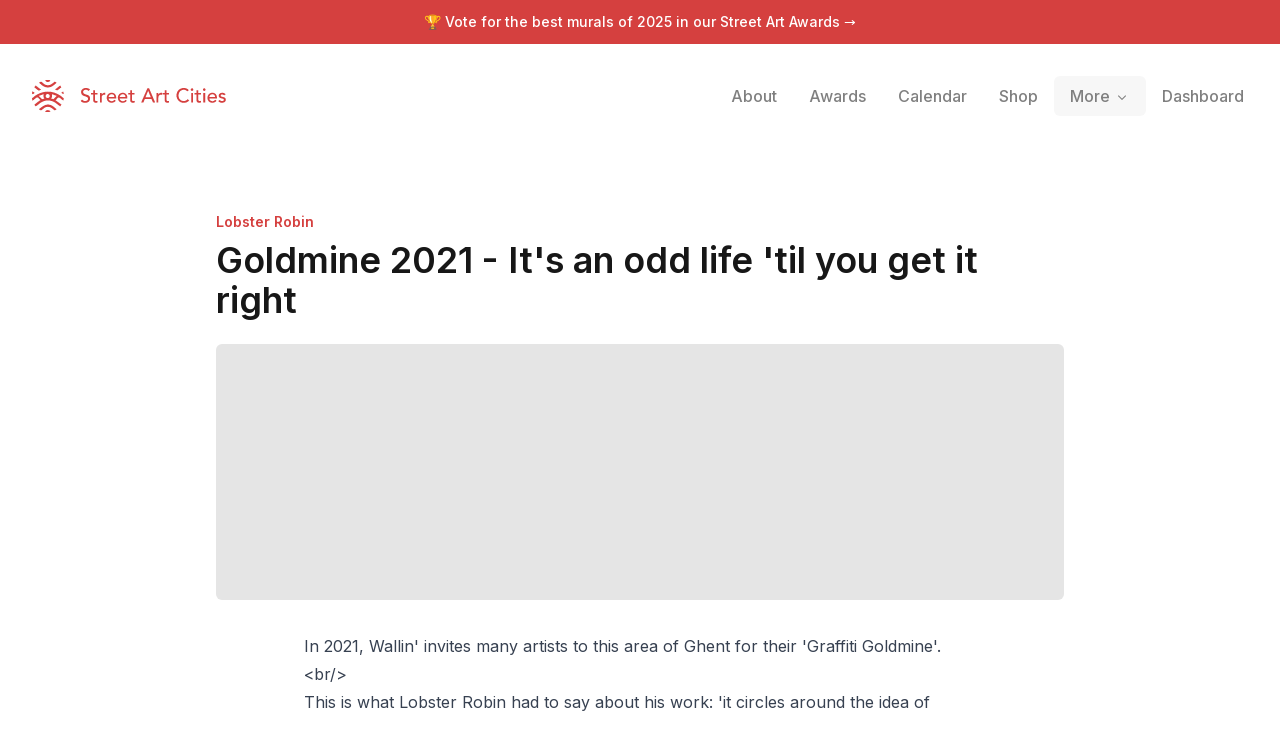

--- FILE ---
content_type: text/x-component
request_url: https://streetartcities.com/artists/lobster-robin?_rsc=kck9m
body_size: -35
content:
0:{"b":"eqPYTN9I5XYkbtEl1vxRK","f":[["children","artists",["artists",{"children":[["artistId","lobster-robin","d"],{"children":["__PAGE__",{}]}]}],null,null,false]],"S":false}


--- FILE ---
content_type: text/x-component
request_url: https://streetartcities.com/about?_rsc=kck9m
body_size: 9887
content:
1:"$Sreact.fragment"
2:I[23449,[],""]
3:I[47869,[],""]
4:I[83699,["9548","static/chunks/9548-4dc860d3f41f3a38.js","4369","static/chunks/4369-772ba94d75385bff.js","8692","static/chunks/8692-57d413011adf4472.js","8826","static/chunks/8826-06b88ae0461dce5c.js","3699","static/chunks/3699-9e109b046fe7e933.js","583","static/chunks/app/about/layout-30a8c6a337a77134.js"],"default"]
6:I[19548,["9548","static/chunks/9548-4dc860d3f41f3a38.js","4369","static/chunks/4369-772ba94d75385bff.js","3797","static/chunks/3797-042e2d9e78ddc4cb.js","7220","static/chunks/app/about/page-b335dfa6ea9f9ffa.js"],""]
8:I[46969,["9548","static/chunks/9548-4dc860d3f41f3a38.js","4369","static/chunks/4369-772ba94d75385bff.js","8692","static/chunks/8692-57d413011adf4472.js","8826","static/chunks/8826-06b88ae0461dce5c.js","3699","static/chunks/3699-9e109b046fe7e933.js","583","static/chunks/app/about/layout-30a8c6a337a77134.js"],""]
9:I[58741,["9548","static/chunks/9548-4dc860d3f41f3a38.js","7177","static/chunks/app/layout-b74eb2e4d03d685e.js"],"default"]
c:I[42056,["9548","static/chunks/9548-4dc860d3f41f3a38.js","4369","static/chunks/4369-772ba94d75385bff.js","3797","static/chunks/3797-042e2d9e78ddc4cb.js","7220","static/chunks/app/about/page-b335dfa6ea9f9ffa.js"],"default"]
e:I[38310,[],"OutletBoundary"]
10:I[38310,[],"MetadataBoundary"]
12:I[38310,[],"ViewportBoundary"]
14:I[33575,["4219","static/chunks/app/global-error-04cdafaba5e891ac.js"],"default"]
:HL["/_next/static/media/e4af272ccee01ff0-s.p.woff2","font",{"crossOrigin":"","type":"font/woff2"}]
:HL["/_next/static/css/1c141aac30e9d0e3.css","style"]
:HL["/_next/static/css/abdd6c9e87b0216a.css","style"]
5:Tdbe,M15.608,13.975 C14.825,14.07 13.938,14.53 13.686,15.648 C13.553,16.98 14.313,17.965 15.516,18.086 C16.576,18.193 17.616,17.346 17.723,16.292 C17.855,14.99 17.103,14.12 15.608,13.975 L15.608,13.975 Z M23.49,20.211 L23.49,20.229 C25.595,21.498 27.402,23.233 29.473,24.619 L28.235,26.379 C27.195,25.632 26.141,25.01 25.245,24.212 C19.595,19.177 12.38,19.153 6.742,24.167 C5.963,24.859 5.057,25.409 4.22,26.037 C3.773,26.372 3.434,26.307 3.134,25.842 C2.854,25.408 2.549,24.991 2.326,24.669 C3.682,23.599 4.96,22.555 6.276,21.563 C8.031,20.243 9.14,19.777 8.49,20.141 C8.281,20.258 6.494,17.924 6.257,17.742 C5.5,17.161 4.501,17.496 3.86,18.072 C3.016,18.83 2.107,19.515 1.214,20.217 C1.017,20.371 0.77,20.463 0.437,20.641 C0.275,19.951 0.105,19.347 0.005,18.732 C-0.025,18.544 0.077,18.261 0.219,18.128 C3.656,14.909 7.643,12.763 12.325,11.946 C18.257,10.909 23.598,12.402 28.503,15.696 C29.587,16.424 30.577,17.305 31.538,18.193 C31.739,18.379 31.669,18.913 31.637,19.278 C31.604,19.643 31.462,19.998 31.321,20.538 C30.721,20.126 30.196,19.795 29.706,19.42 C29.2668784,19.0819661 28.8472094,18.7193881 28.449,18.334 C27.634,17.551 26.807,17.07 25.745,17.953 C25.602,18.071 23.825,20.055 23.49,20.211 L23.49,20.211 Z M21.483,19.15 C22.194,18.666 24.035,16.356 24.591,16.1 C24.802,16 24.722,15.85 24.622,15.82 L19.866,14.178 C20.236,15.834 20.238,17.223 19.203,18.614 C19.927,18.724 20.604,18.904 21.246,19.137 L21.483,19.15 L21.483,19.15 Z M10.057,19.15 L10.295,19.137 C10.9564402,18.8947411 11.6405402,18.7195285 12.337,18.614 C11.302,17.223 11.304,15.834 11.674,14.178 C9.94,14.778 8.429,15.298 6.918,15.82 C6.818,15.85 6.738,16 6.95,16.1 C7.506,16.356 9.346,18.666 10.057,19.15 L10.057,19.15 Z M24.614,29.234 C24.572,29.292 24.56,29.324 24.537,29.338 C22.282,30.738 22.909,30.691 21.111,29.159 C19.531,27.813 17.905,26.763 15.734,26.845 C14.123,26.906 12.739,27.478 11.529,28.52 C11.263,28.748 11.017,28.999 10.747,29.222 C8.939,30.716 8.937,30.715 6.879,29.164 C8.774,27.846 10.495,26.279 12.506,25.334 C15.58,23.892 18.646,24.433 21.36,26.529 C22.463,27.38 23.507,28.309 24.614,29.234 L24.614,29.234 Z M6.987,2.807 C7.032,2.748 7.045,2.72 7.067,2.704 C8.934,1.359 9.117,1.362 10.79,2.902 C12.054,4.065 13.41,4.996 15.196,5.172 C17.131,5.362 18.804,4.827 20.275,3.582 C20.809,3.131 21.378,2.714 21.864,2.215 C22.439,1.621 22.986,1.653 23.604,2.095 C23.926,2.325 24.266,2.528 24.674,2.793 C23.185,3.989 21.869,5.245 20.367,6.211 C17.132,8.291 12.727,7.751 9.872,5.135 C8.976,4.315 7.98,3.603 6.987,2.807 Z M9.101,9.687 C8.296,10.019 7.618,10.339 6.911,10.567 C6.704,10.632 6.366,10.493 6.168,10.342 C4.9,9.377 3.654,8.382 2.294,7.314 L3.629,5.452 L9.1,9.687 L9.101,9.687 Z M29.385,7.27 C28.088,8.314 26.881,9.303 25.648,10.259 C25.49,10.382 25.171,10.414 24.974,10.348 C24.343,10.134 23.734,9.854 22.97,9.539 L28.126,5.513 L29.385,7.27 L29.385,7.27 Z M13.098,0.195 C14.898,-0.06 16.654,-0.085 18.451,0.237 C17.965,1.457 17.083,1.987 15.715,1.965 C14.381,1.943 13.555,1.413 13.098,0.195 L13.098,0.195 Z M13.028,31.845 C13.568,30.546 14.508,30.157 15.598,30.104 C16.798,30.045 17.833,30.417 18.538,31.741 C16.688,32.12 14.934,32.018 13.028,31.845 Z M2.736,12.9 C2.126,13.354 1.705,13.713 1.238,13.993 C1.034,14.115 0.626,14.197 0.502,14.085 C0.262,13.868 0.012,13.492 0.026,13.195 C0.054,12.628 0.263,12.069 0.447,11.299 L2.737,12.9 L2.736,12.9 Z M29.306,12.757 L31.273,11.44 C31.434,12.161 31.593,12.74 31.687,13.328 C31.765,13.818 31.292,14.136 30.864,13.875 C30.376,13.577 29.929,13.209 29.305,12.757 L29.306,12.757 Z7:T63b,M12.315 2c2.43 0 2.784.013 3.808.06 1.064.049 1.791.218 2.427.465a4.902 4.902 0 011.772 1.153 4.902 4.902 0 011.153 1.772c.247.636.416 1.363.465 2.427.048 1.067.06 1.407.06 4.123v.08c0 2.643-.012 2.987-.06 4.043-.049 1.064-.218 1.791-.465 2.427a4.902 4.902 0 01-1.153 1.772 4.902 4.902 0 01-1.772 1.153c-.636.247-1.363.416-2.427.465-1.067.048-1.407.06-4.123.06h-.08c-2.643 0-2.987-.012-4.043-.06-1.064-.049-1.791-.218-2.427-.465a4.902 4.902 0 01-1.772-1.153 4.902 4.902 0 01-1.153-1.772c-.247-.636-.416-1.363-.465-2.427-.047-1.024-.06-1.379-.06-3.808v-.63c0-2.43.013-2.784.06-3.808.049-1.064.218-1.791.465-2.427a4.902 4.902 0 011.153-1.772A4.902 4.902 0 015.45 2.525c.636-.247 1.363-.416 2.427-.465C8.901 2.013 9.256 2 11.685 2h.63zm-.081 1.802h-.468c-2.456 0-2.784.011-3.807.058-.975.045-1.504.207-1.857.344-.467.182-.8.398-1.15.748-.35.35-.566.683-.748 1.15-.137.353-.3.882-.344 1.857-.047 1.023-.058 1.351-.058 3.807v.468c0 2.456.011 2.784.058 3.807.045.975.207 1.504.344 1.857.182.466.399.8.748 1.15.35.35.683.566 1.15.748.353.137.882.3 1.857.344 1.054.048 1.37.058 4.041.058h.08c2.597 0 2.917-.01 3.96-.058.976-.045 1.505-.207 1.858-.344.466-.182.8-.398 1.15-.748.35-.35.566-.683.748-1.15.137-.353.3-.882.344-1.857.048-1.055.058-1.37.058-4.041v-.08c0-2.597-.01-2.917-.058-3.96-.045-.976-.207-1.505-.344-1.858a3.097 3.097 0 00-.748-1.15 3.098 3.098 0 00-1.15-.748c-.353-.137-.882-.3-1.857-.344-1.023-.047-1.351-.058-3.807-.058zM12 6.865a5.135 5.135 0 110 10.27 5.135 5.135 0 010-10.27zm0 1.802a3.333 3.333 0 100 6.666 3.333 3.333 0 000-6.666zm5.338-3.205a1.2 1.2 0 110 2.4 1.2 1.2 0 010-2.4z0:{"P":null,"b":"eqPYTN9I5XYkbtEl1vxRK","p":"","c":["","about"],"i":false,"f":[[["",{"children":["about",{"children":["__PAGE__",{}]}]},"$undefined","$undefined",true],["",["$","$1","c",{"children":[[["$","link","0",{"rel":"stylesheet","href":"/_next/static/css/1c141aac30e9d0e3.css","precedence":"next","crossOrigin":"$undefined","nonce":"$undefined"}],["$","link","1",{"rel":"stylesheet","href":"/_next/static/css/abdd6c9e87b0216a.css","precedence":"next","crossOrigin":"$undefined","nonce":"$undefined"}]],["$","html",null,{"lang":"en","data-sentry-component":"RootLayout","data-sentry-source-file":"layout.jsx","children":[["$","head",null,{}],["$","body",null,{"className":"__variable_f367f3 font-sans antialiased","children":[["$","div",null,{"className":"flex flex-col text-gray-900 min-h-screen leading-relaxed","children":[["$","$L2",null,{"parallelRouterKey":"children","segmentPath":["children"],"error":"$undefined","errorStyles":"$undefined","errorScripts":"$undefined","template":["$","$L3",null,{}],"templateStyles":"$undefined","templateScripts":"$undefined","notFound":[[],["$","div",null,{"className":"-mb-12","children":["$","div",null,{"className":"h-screen","children":[["$","$L4",null,{"data-sentry-element":"Header","data-sentry-source-file":"not-found.jsx"}],["$","section",null,{"className":"max-w-4xl mx-auto px-6 py-8 md:py-16 w-full","data-sentry-element":"Section","data-sentry-source-file":"not-found.jsx","children":[["$","h1",null,{"className":"mb-6 md:mb-8 font-heading text-3xl md:text-5xl font-semibold my-12","children":"Page not found"}],["$","p",null,{"className":"my-16 text-xl text-gray-500","children":"There's nothing here. You might have clicked a link that no longer exists, or found a tear in the space-time continuum."}],["$","a",null,{"href":"/","className":"font-bold mt-20 md:mt-40 block","children":"â† Go back home"}]]}]]}]}]],"forbidden":"$undefined","unauthorized":"$undefined"}],["$","footer",null,{"className":"bg-gray-900 text-gray-500 text-sm hidden-app","aria-labelledby":"footer-heading","children":[["$","h2",null,{"id":"footer-heading","className":"sr-only","children":"Footer"}],["$","div",null,{"className":"max-w-4xl mx-auto px-4 text-sm py-12","children":["$","div",null,{"className":"xl:grid xl:grid-cols-4 xl:gap-8","children":[["$","div",null,{"className":"space-y-4 xl:col-span-2 text-gray-300","children":[["$","svg",null,{"width":32,"height":32,"xmlns":"http://www.w3.org/2000/svg","viewBox":"0 0 32 32","children":["$","g",null,{"fill":"currentColor","fillRule":"nonzero","children":["$","path",null,{"d":"$5"}]}]}],["$","p",null,{"className":"text-base","children":"The world's largest urban art community."}],["$","div",null,{"className":"flex space-x-6 pt-2","children":[["$","$L6","Instagram",{"href":"https://instagram.com/streetartcities","target":"_blank","rel":"noopener noreferrer","className":"text-gray-400 hover:text-white","children":[["$","span",null,{"className":"sr-only","children":"Instagram"}],["$","svg",null,{"fill":"currentColor","viewBox":"0 0 24 24","className":"h-6 w-6","aria-hidden":"true","children":["$","path",null,{"fillRule":"evenodd","d":"$7","clipRule":"evenodd"}]}]]}],["$","$L6","Email",{"href":"mailto:support@streetartcities.com","target":"_blank","rel":"noopener noreferrer","className":"text-gray-400 hover:text-white","children":[["$","span",null,{"className":"sr-only","children":"Email"}],["$","svg",null,{"ref":"$undefined","xmlns":"http://www.w3.org/2000/svg","width":24,"height":24,"viewBox":"0 0 24 24","fill":"none","stroke":"currentColor","strokeWidth":2,"strokeLinecap":"round","strokeLinejoin":"round","className":"lucide lucide-mail h-6 w-6","aria-hidden":"true","children":[["$","path","132q7q",{"d":"m22 7-8.991 5.727a2 2 0 0 1-2.009 0L2 7"}],["$","rect","izxlao",{"x":"2","y":"4","width":"20","height":"16","rx":"2"}],"$undefined"]}]]}]]}],["$","p",null,{"className":"text-gray-500 text-xs pt-6","children":"Â© Copyright Street Art Cities B.V."}]]}],["$","div",null,{"className":"mt-12 grid grid-cols-3 gap-8 xl:mt-0 xl:col-span-2","children":[["$","div","Community",{"children":[["$","h3",null,{"className":"font-semibold text-gray-500","children":"Community"}],["$","ul",null,{"role":"list","className":"mt-4 space-y-4","children":[["$","li","Street Art Forum",{"children":["$","$L6",null,{"href":"https://streetart.community/?utm_source=sac-footer","className":"text-gray-400 hover:text-white","children":"Street Art Forum"}]}],["$","li","Street Art Awards",{"children":["$","$L6",null,{"href":"/best-of","className":"text-gray-400 hover:text-white","children":"Street Art Awards"}]}],["$","li","Join community",{"children":["$","$L6",null,{"href":"/signup","className":"text-gray-400 hover:text-white","children":"Join community"}]}],["$","li","Blog",{"children":["$","$L6",null,{"href":"https://streetartcities.substack.com","className":"text-gray-400 hover:text-white","children":"Blog"}]}],["$","li","Shop",{"children":["$","$L6",null,{"href":"/shop","className":"text-gray-400 hover:text-white","children":"Shop"}]}]]}]]}],["$","div","Content",{"children":[["$","h3",null,{"className":"font-semibold text-gray-500","children":"Content"}],["$","ul",null,{"role":"list","className":"mt-4 space-y-4","children":[["$","li","Browse cities",{"children":["$","$L6",null,{"href":"/cities","className":"text-gray-400 hover:text-white","children":"Browse cities"}]}],["$","li","Upcoming events",{"children":["$","$L6",null,{"href":"/events","className":"text-gray-400 hover:text-white","children":"Upcoming events"}]}],["$","li","Guides",{"children":["$","$L6",null,{"href":"/guides","className":"text-gray-400 hover:text-white","children":"Guides"}]}],["$","li","Daily artwork",{"children":["$","$L6",null,{"href":"/artwork-of-the-day","className":"text-gray-400 hover:text-white","children":"Daily artwork"}]}],["$","li","Open data",{"children":["$","$L6",null,{"href":"/open-data","className":"text-gray-400 hover:text-white","children":"Open data"}]}],["$","li","RSS feed",{"children":["$","$L6",null,{"href":"https://streetartcities.com/data/feed/world-rss.xml","className":"text-gray-400 hover:text-white","children":"RSS feed"}]}]]}]]}],["$","div","Company",{"children":[["$","h3",null,{"className":"font-semibold text-gray-500","children":"Company"}],["$","ul",null,{"role":"list","className":"mt-4 space-y-4","children":[["$","li","About us",{"children":["$","$L6",null,{"href":"/about","className":"text-gray-400 hover:text-white","children":"About us"}]}],["$","li","Products",{"children":["$","$L6",null,{"href":"/about/products","className":"text-gray-400 hover:text-white","children":"Products"}]}],["$","li","Map platform",{"children":["$","$L6",null,{"href":"/about/platform","className":"text-gray-400 hover:text-white","children":"Map platform"}]}],["$","li","Legal",{"children":["$","$L6",null,{"href":"/legal/acceptable-use/","className":"text-gray-400 hover:text-white","children":"Legal"}]}]]}]]}]]}]]}]}]]}]]}],["$","$L8",null,{"id":"powered-by","strategy":"beforeInteractive","data-sentry-element":"Script","data-sentry-source-file":"layout.jsx","children":"console.info(`â„¹ï¸ Powered by the Street Art Cities Platform\n\nInterested in how it's built? https://streetartcities.com/about/platform`);"}],["$","$L8",null,{"src":"https://www.googletagmanager.com/gtag/js?id=G-YP81RXRBEZ","strategy":"afterInteractive","data-sentry-element":"Script","data-sentry-source-file":"layout.jsx"}],["$","$L8",null,{"id":"google-analytics","strategy":"afterInteractive","data-sentry-element":"Script","data-sentry-source-file":"layout.jsx","children":"\n          window.dataLayer = window.dataLayer || [];\n          function gtag(){window.dataLayer.push(arguments);}\n          gtag('js', new Date());\n\n          gtag('config', 'G-YP81RXRBEZ');\n        "}],["$","$L8",null,{"id":"localhost-support","strategy":"afterInteractive","data-sentry-element":"Script","data-sentry-source-file":"layout.jsx","children":"\n          if (location.search.indexOf('localhost=1') >= 0) {\n            localStorage.useLocalHost = '1';\n            location.href = '/';\n          }\n        "}],["$","$L8",null,{"src":"https://analytics.ahrefs.com/analytics.js","data-key":"YJUEAEd/7ogLzbOaSWPVPQ","strategy":"afterInteractive","data-sentry-element":"Script","data-sentry-source-file":"layout.jsx"}],["$","$L9",null,{"data-sentry-element":"Mixpanel","data-sentry-source-file":"layout.jsx"}]]}]]}]]}],{"children":["about",["$","$1","c",{"children":[null,"$La"]}],{"children":["__PAGE__",["$","$1","c",{"children":[[["$","section",null,{"className":"max-w-4xl mx-auto px-6 py-8 md:py-16 w-full","data-sentry-element":"Section","data-sentry-source-file":"page.jsx","children":[["$","img",null,{"src":"/images/about/about-home.jpg","alt":"The Street Art Cities app","className":"rounded-lg mb-12 -mx-0.5 w-full block"}],["$","div",null,{"className":"prose prose-lg max-w-none","children":[["$","p",null,{"children":"Street Art Cities started in 2016 as a small attempt to create an online map to help out two street art 'hunters' to share their pictures of street art in their cities. A year after launching the website, we decided to open up the platform for any other hunters that possibly might be interested."}],["$","p",null,{"children":"Today, we're live in over 2500 cities around the world, with a community of thousands of hunters, artists, city representatives and street art lovers."}]]}]]}],["$","div",null,{"className":"bg-slate-100","children":["$","section",null,{"className":"max-w-4xl mx-auto px-6 py-8 md:py-16 w-full","data-sentry-element":"Section","data-sentry-source-file":"page.jsx","children":["$","div",null,{"className":"grid md:grid-cols-2 gap-10 md:gap-24","children":[["$","div",null,{"className":"prose","children":[["$","h2",null,{"className":"font-heading","children":"How our community works"}],["$","p",null,{"children":[["$","strong",null,{"children":"Hunters"}]," are at the core of our community. That's what we call the community members that sign up to put their city's artworks on the map."]}],["$","p",null,{"children":["But that's not where it stops. We also provide dedicated street art tools to ",["$","strong",null,{"children":"artists"}]," to help them promote their work and connect with their fans."]}],["$","p",null,{"children":["For ",["$","strong",null,{"children":"municipalities"}],", we help them to put their city on the map and promote their street art scene. Together, these groups all contribute to the global street art community that we're building."]}],["$","$L6",null,{"href":"/signup","data-sentry-element":"Button","data-sentry-source-file":"page.jsx","children":"Become a hunter","className":"inline-flex justify-center items-center border font-medium rounded-md focus:outline-none focus:ring-2 focus:ring-offset-2 focus:ring-red-400 transition cursor-pointer px-4 py-2 text-sm text-red-500 hover:text-red-600 border-red-500 hover:border-red-600 mt-7 no-underline"}]]}],["$","img",null,{"src":"/images/about/community.png","alt":"Sections of our community","className":"rounded-lg md:mt-10"}]]}]}]}],["$","section",null,{"className":"max-w-4xl mx-auto px-6 py-8 md:py-16 w-full","data-sentry-element":"Section","data-sentry-source-file":"page.jsx","children":[["$","div",null,{"className":"prose max-w-none","children":[["$","h2",null,{"className":"font-heading","children":"How it's governed"}],["$","p",null,{"children":["Our community is what makes Street Art Cities, but we also need to make sure we earn money to keep the platform running, and to keep our team happy and healthy. That's why we have a few rules in place to make sure everyone is on the same page, as well as a system of roles in our community to make sure that everyone has a say in how the platform is run."," ",["$","a",null,{"href":"https://streetart.community/t/1869","children":"Learn more about the roles in our community"}],"."]}]]}],["$","div",null,{"className":"md:flex gap-8 mt-14","children":["$Lb",["$","div",null,{"className":"md:w-[30%] flex flex-col flex-1 justify-between gap-6 md:gap-10","children":[["$","$Lc",null,{"data":[{"identifier":"bt","team":"Core team","title":"Bart Temme","role":"Business","instagram":"bart_temme","id":"51818945-d8b2-4575-a92e-d6de02ec4170","avatar":"/images/team/bt.jpg"},{"identifier":"ts","team":"Core team","title":"Thomas Schoffelen","role":"Engineering","instagram":"tschoffelen","id":"4c57d38f-a482-45ab-9e68-79f12694e0d9","avatar":"/images/team/ts.jpg"},{"identifier":"nah","team":"Core team","title":"Noa Heutz","role":"Engineering","instagram":"noa_heutz","id":"b6410c56-efc8-48e1-aae6-76ee4cb6d95a","avatar":"/images/team/nah.jpg"},{"identifier":"tm","team":"Core team","title":"Tim Marschang","role":"Community","instagram":"streetartantwerp","id":"66e9e48e-8d4c-4e20-9d6e-c86f5e9142ba","avatar":"/images/team/tm.jpg"}],"className":"text-red-500","title":"Core crew"}],["$","$Lc",null,{"data":[{"identifier":"pedro","team":"Advisory board","title":"Pedro Soares Neves","role":"University of Lisbon","avatar":"/images/team/pedro.jpg"},{"identifier":"does","team":"Advisory board","title":"Does","role":"Artist","avatar":"/images/team/does.jpg"},{"identifier":"ms","team":"Advisory board","title":"Malene Sabinsky","role":"Product","avatar":"/images/team/ms.jpg"},{"identifier":"nn","team":"Advisory board","title":"Nick Nijenhuis","role":"Tech","avatarInitials":"NN","id":"b44d0de8-a279-4076-aafa-0ec57d323ce3"},{"identifier":"af","team":"Advisory board","title":"Ahsan Fazal","role":"Tech","avatar":"/images/team/af.jpg"},{"identifier":"ar","team":"Advisory board","title":"Ana Ramalho","role":"Legal","avatar":"/images/team/ar.jpg"}],"className":"$undefined","title":"Advisors"}]]}]]}]]}],["$","div",null,{"className":"bg-slate-100","children":["$","section",null,{"className":"max-w-4xl mx-auto px-6 py-8 md:py-16 w-full","data-sentry-element":"Section","data-sentry-source-file":"page.jsx","children":[["$","div",null,{"className":"prose text-center max-w-none","children":["$","h2",null,{"className":"font-heading","children":"The community in numbers"}]}],"$Ld"]}]}],["$","section",null,{"className":"max-w-4xl mx-auto px-6 py-8 md:py-16 w-full","data-sentry-element":"Section","data-sentry-source-file":"page.jsx","children":[["$","div",null,{"className":"prose max-w-none","children":[["$","h2",null,{"className":"font-heading","children":"Media partners"}],["$","p",null,{"children":"We love working together with media partners to promote street art culture! Thanks to our partners, we can reach a wider audience and share the stories of street artists and their work."}]]}],["$","div",null,{"className":"grid grid-cols-1 md:grid-cols-2 lg:grid-cols-3 gap-5 mt-8","children":[["$","div",null,{"className":"border border-gray-200 p-5 px-6 rounded-md","children":[["$","p",null,{"className":"font-medium mb-1","children":["$","a",null,{"href":"https://www.blocal-travel.com/","className":"text-red-500","target":"_blank","rel":"noopener noreferrer","children":"BLocal"}]}],["$","p",null,{"className":"prose prose-sm","children":"An online editorial project dedicated to travel and street art by Giulia."}]]}],["$","div",null,{"className":"border border-gray-200 p-5 px-6 rounded-md","children":[["$","p",null,{"className":"font-medium mb-1","children":["$","a",null,{"href":"http://www.urbancreativity.org/","className":"text-red-500","target":"_blank","rel":"noopener noreferrer","children":"Urban Creativity Conference"}]}],["$","p",null,{"className":"prose prose-sm","children":"An annual conference for researchers that aims to share knowledge about urban creativity related practices."}]]}],["$","div",null,{"className":"border border-gray-200 p-5 px-6 rounded-md","children":[["$","p",null,{"className":"font-medium mb-1","children":["$","a",null,{"href":"https://www.graffitiartmagazine.com/","className":"text-red-500","target":"_blank","rel":"noopener noreferrer","children":"Graffiti Art Magazine"}]}],["$","p",null,{"className":"prose prose-sm","children":"A leading and bimonthly magazine exclusively dedicated to Urban Contemporary Art distributed throughout 15 countries."}]]}],["$","div",null,{"className":"border border-gray-200 p-5 px-6 rounded-md","children":[["$","p",null,{"className":"font-medium mb-1","children":["$","a",null,{"href":"https://www.isupportstreetart.com/","className":"text-red-500","target":"_blank","rel":"noopener noreferrer","children":"I support Street Art"}]}],["$","p",null,{"className":"prose prose-sm","children":"Daily updates on the latest walls, interviews with the coolest artists, and a ton of street art related blog content."}]]}],["$","div",null,{"className":"border border-gray-200 p-5 px-6 rounded-md","children":[["$","p",null,{"className":"font-medium mb-1","children":["$","a",null,{"href":"https://inspiringcity.com/","className":"text-red-500","target":"_blank","rel":"noopener noreferrer","children":"Inspiring City"}]}],["$","p",null,{"className":"prose prose-sm","children":"A street art focused blog featuring some of the best murals, graffiti art and street artists from London across the UK."}]]}]]}]]}]],null,["$","$Le",null,{"children":"$Lf"}]]}],{},null,false]},null,false]},null,false],["$","$1","h",{"children":[null,["$","$1","DALirtut3gxXkEWHFUnYV",{"children":[["$","$L10",null,{"children":"$L11"}],["$","$L12",null,{"children":"$L13"}],["$","meta",null,{"name":"next-size-adjust","content":""}]]}]]}],false]],"m":"$undefined","G":["$14",[]],"s":false,"S":true}
15:I[92194,["9548","static/chunks/9548-4dc860d3f41f3a38.js","4369","static/chunks/4369-772ba94d75385bff.js","8692","static/chunks/8692-57d413011adf4472.js","8826","static/chunks/8826-06b88ae0461dce5c.js","3699","static/chunks/3699-9e109b046fe7e933.js","583","static/chunks/app/about/layout-30a8c6a337a77134.js"],"default"]
a:[["$","div",null,{"className":"flex flex-col font-sans antialiased text-gray-900 min-h-screen leading-relaxed ","children":[["$","$L4",null,{"data-sentry-element":"Header","data-sentry-source-file":"layout.jsx"}],["$","section",null,{"className":"max-w-4xl mx-auto px-6 py-8 md:py-16 w-full pb-0 md:pb-0","id":"about-header","data-sentry-element":"Section","data-sentry-source-file":"layout.jsx","children":[["$","h2",null,{"data-sentry-element":"Title","data-sentry-source-file":"layout.jsx","className":"text-xl font-heading font-semibold mb-4 md:text-3xl text-center max-w-xl mx-auto md:my-6 md:mt-10 lg:text-5xl lg:leading-[3.85rem] lg:max-w-3xl","children":"The global community for street artists and street art addicts."}],["$","div",null,{"className":"flex justify-center","children":["$","div",null,{"className":"inline-flex h-9 items-center justify-center rounded-lg bg-slate-100 p-1 text-slate-500","children":[["$","$L15",null,{"href":"/about","className":"inline-flex items-center justify-center whitespace-nowrap rounded-md px-3 py-1 text-sm font-medium ring-offset-white transition-all focus-visible:outline-none focus-visible:ring-2 focus-visible:ring-ring focus-visible:ring-offset-2 disabled:pointer-events-none disabled:opacity-50","activeClassName":"bg-white text-slate-800 shadow","data-sentry-element":"NavLink","data-sentry-component":"NavTabLink","data-sentry-source-file":"layout.jsx","children":"Hunters"}],["$","$L15",null,{"href":"/about/partners","className":"inline-flex items-center justify-center whitespace-nowrap rounded-md px-3 py-1 text-sm font-medium ring-offset-white transition-all focus-visible:outline-none focus-visible:ring-2 focus-visible:ring-ring focus-visible:ring-offset-2 disabled:pointer-events-none disabled:opacity-50","activeClassName":"bg-white text-slate-800 shadow","data-sentry-element":"NavLink","data-sentry-component":"NavTabLink","data-sentry-source-file":"layout.jsx","children":"Partners"}],["$","$L15",null,{"href":"/about/platform","className":"inline-flex items-center justify-center whitespace-nowrap rounded-md px-3 py-1 text-sm font-medium ring-offset-white transition-all focus-visible:outline-none focus-visible:ring-2 focus-visible:ring-ring focus-visible:ring-offset-2 disabled:pointer-events-none disabled:opacity-50","activeClassName":"bg-white text-slate-800 shadow","data-sentry-element":"NavLink","data-sentry-component":"NavTabLink","data-sentry-source-file":"layout.jsx","children":"Platform"}]]}]}]]}],["$","$L2",null,{"parallelRouterKey":"children","segmentPath":["children","about","children"],"error":"$undefined","errorStyles":"$undefined","errorScripts":"$undefined","template":["$","$L3",null,{}],"templateStyles":"$undefined","templateScripts":"$undefined","notFound":"$undefined","forbidden":"$undefined","unauthorized":"$undefined"}]]}],["$","$L8",null,{"src":"https://www.googletagmanager.com/gtag/js?id=G-YP81RXRBEZ","strategy":"afterInteractive"}],["$","$L8",null,{"id":"google-analytics","strategy":"afterInteractive","children":"\n          window.dataLayer = window.dataLayer || [];\n          function gtag(){window.dataLayer.push(arguments);}\n          gtag('js', new Date());\n\n          gtag('config', 'G-YP81RXRBEZ');\n        "}],false]
13:[["$","meta","0",{"name":"viewport","content":"width=device-width, initial-scale=1"}],["$","meta","1",{"name":"theme-color","content":"#d5403f"}]]
11:[["$","meta","0",{"charSet":"utf-8"}],["$","title","1",{"children":"Community - Street Art Cities"}],["$","meta","2",{"name":"description","content":"The global community for street artists and street art addicts."}],["$","meta","3",{"name":"keywords","content":"street art, streetart, street art cities, sac, graffiti, murals, artworks, artists, ,tours, routes"}],["$","meta","4",{"name":"apple-itunes-app","content":"app-id=1161541872"}],["$","meta","5",{"property":"al:ios:app_store_id","content":"1161541872"}]]
f:null
b:["$","$Lc",null,{"data":[{"avatar":"https://streetartcities.com/media/4/42323d4f-e9e7-47eb-84ab-1675090c544c/orig.jpg","id":"5b05b81b-4acd-4ff5-99ea-86c884a4745d","team":"country-managers","title":"Rian Nijssen","role":"country-manager","countries":["NL"]},{"avatar":"https://streetart.media/3/39875c06-f460-4fbc-9aa9-ee3322fa02c3/512.jpg","id":"62c4621c-c09b-4063-ac84-57160a8d1b6a","team":"country-managers","title":"Stef","role":"country-manager","countries":["US"]},{"avatar":"https://streetartcities.com/media/8/8ef018e1-95c8-40cc-9cb5-2046a7f63ea8/orig.jpg","id":"0ae907bb-de27-48e8-9f13-da1848907a6f","team":"country-managers","title":"Isabelle Virot","role":"country-manager","countries":["FR"]},{"avatar":"https://streetartcities.com/media/b/b6060aaf-fe9b-47fc-8003-9a77c300f102/orig.jpg","id":"c1ca2ff5-d5de-40c5-90c9-dad42945ba86","team":"country-managers","title":"Angie","role":"country-manager","countries":["CA","US"]},{"avatar":"https://streetartcities.com/media/8/8901ec0c-33a4-49ab-991c-59211eaf3af6/512.jpg","id":"48631ca6-1203-4119-9f79-9353aa3745e0","team":"country-managers","title":"MjosÃ© Rivas","role":"country-manager","countries":["ES"]},{"avatar":"https://streetartcities.com/media/7/7b5b44b1-d49a-4762-9483-da6a9afd47f4/orig.jpg","id":"88b48c4f-72c8-4331-8bb2-be038fa0fe49","team":"country-managers","title":"Anita","role":"country-manager","countries":["PT"]},{"avatar":"https://streetartcities.com/media/a/af7653fe-d8a7-4ac6-a5e6-3c16ed64e57e/orig.jpg","id":"8142bfaa-0671-49b8-adf2-25eac71e3cde","team":"country-managers","title":"Edwin Muller","role":"country-manager","countries":["NL"]},{"avatar":"https://media.streetartcities.com/5/5e55057c-dd83-415d-aa26-12a172319bd4/orig.png","id":"ddf6637b-7b03-4078-b84a-e88318d15d1d","team":"country-managers","title":"ArtyMalione","role":"country-manager","countries":["JP"]},{"avatar":"https://streetartcities.com/media/5/5e422ace-ecd7-4210-856d-e74962f62842/orig.jpg","id":"5ca330da-7fd9-44a1-b610-c7b4899648d4","team":"country-managers","title":"GatvÄ—s meno galerija - Kristina ","role":"country-manager","countries":["LT"]},{"avatar":"https://streetartcities.com/media/0/041a77dd-3fc6-4ce7-af50-986166243def/orig.jpg","id":"c4d83141-dc19-4b74-9891-593b93d1d91f","team":"country-managers","title":"Inspiring City","role":"country-manager","countries":["GB"]},{"avatar":"https://streetartcities.com/media/c/c5cfaf20-3f2a-479e-b616-e94b5a24611b/orig.jpg","id":"f6e3afc9-fc82-4bd9-b118-ee6144f8311f","team":"country-managers","title":"Erwin Tommissen","role":"country-manager","countries":["BE"]},{"avatar":"https://streetartcities.com/media/6/6c5abf7e-8961-407b-8697-412b219badd7/orig.jpg","id":"65791471-d2d9-4129-92b2-a5da06d5476a","team":"country-managers","title":"Serena Remy","role":"country-manager","countries":["US"]},{"avatar":"https://streetartcities.com/media/3/386f9058-9f80-40bd-9c8d-6be0e393065b/512.jpg","id":"0df6de15-69c4-45a7-ab50-82b42c2fe34c","team":"country-managers","title":"Street Art Czechia","role":"country-manager","countries":["CZ"]},{"avatar":"https://streetartcities.com/media/7/7cc54f1e-99dc-4999-98dc-8509720ebc5d/orig.jpg","id":"5c4aca86-0978-4a7a-9fd6-80a7dc17f686","team":"country-managers","title":"Andrew Haysom","role":"country-manager","countries":["AU"]}],"className":"mb-6 md:mb-0 md:w-2/3 text-[#4ba3e3]","title":"Country managers"}]
d:["$","div",null,{"className":"flex flex-wrap items-center justify-center gap-4 mt-6 text-center","children":[["$","div","artworks",{"className":"flex-shrink-0 w-[40%] md:w-[240px] flex flex-col bg-white rounded-md py-5 px-6","children":[["$","div",null,{"className":"order-2 font-medium text-gray-400","children":"artworks"}],["$","div",null,{"className":"font-heading order-1 text-2xl md:text-3xl font-extrabold","children":"89,723"}]]}],["$","div","cities",{"className":"flex-shrink-0 w-[40%] md:w-[240px] flex flex-col bg-white rounded-md py-5 px-6","children":[["$","div",null,{"className":"order-2 font-medium text-gray-400","children":"cities"}],["$","div",null,{"className":"font-heading order-1 text-2xl md:text-3xl font-extrabold","children":"2,858"}]]}],["$","div","countries",{"className":"flex-shrink-0 w-[40%] md:w-[240px] flex flex-col bg-white rounded-md py-5 px-6","children":[["$","div",null,{"className":"order-2 font-medium text-gray-400","children":"countries"}],["$","div",null,{"className":"font-heading order-1 text-2xl md:text-3xl font-extrabold","children":"125"}]]}],["$","div","hunters",{"className":"flex-shrink-0 w-[40%] md:w-[240px] flex flex-col bg-white rounded-md py-5 px-6","children":[["$","div",null,{"className":"order-2 font-medium text-gray-400","children":"hunters"}],["$","div",null,{"className":"font-heading order-1 text-2xl md:text-3xl font-extrabold","children":"1,475"}]]}],["$","div","verified artists",{"className":"flex-shrink-0 w-[40%] md:w-[240px] flex flex-col bg-white rounded-md py-5 px-6","children":[["$","div",null,{"className":"order-2 font-medium text-gray-400","children":"verified artists"}],["$","div",null,{"className":"font-heading order-1 text-2xl md:text-3xl font-extrabold","children":"792"}]]}]]}]


--- FILE ---
content_type: application/javascript; charset=utf-8
request_url: https://streetartcities.com/_next/static/chunks/4bd1b696-80479c8387d1c256.js
body_size: 53984
content:
!function(){try{var e="undefined"!=typeof window?window:"undefined"!=typeof global?global:"undefined"!=typeof self?self:{},n=(new e.Error).stack;n&&(e._sentryDebugIds=e._sentryDebugIds||{},e._sentryDebugIds[n]="fc811f6d-c1ea-4300-b5ac-d177937e506c",e._sentryDebugIdIdentifier="sentry-dbid-fc811f6d-c1ea-4300-b5ac-d177937e506c")}catch(e){}}();"use strict";(self.webpackChunk_N_E=self.webpackChunk_N_E||[]).push([[8441],{59248:(e,n,t)=>{var r,l,a=t(40459),o=t(71352),i=t(12115),u=t(47650);function s(e){var n="https://react.dev/errors/"+e;if(1<arguments.length){n+="?args[]="+encodeURIComponent(arguments[1]);for(var t=2;t<arguments.length;t++)n+="&args[]="+encodeURIComponent(arguments[t])}return"Minified React error #"+e+"; visit "+n+" for the full message or use the non-minified dev environment for full errors and additional helpful warnings."}function c(e){return!(!e||1!==e.nodeType&&9!==e.nodeType&&11!==e.nodeType)}var f=Symbol.for("react.element"),d=Symbol.for("react.transitional.element"),p=Symbol.for("react.portal"),m=Symbol.for("react.fragment"),h=Symbol.for("react.strict_mode"),g=Symbol.for("react.profiler"),y=Symbol.for("react.provider"),v=Symbol.for("react.consumer"),b=Symbol.for("react.context"),k=Symbol.for("react.forward_ref"),w=Symbol.for("react.suspense"),S=Symbol.for("react.suspense_list"),x=Symbol.for("react.memo"),E=Symbol.for("react.lazy");Symbol.for("react.scope"),Symbol.for("react.debug_trace_mode");var C=Symbol.for("react.offscreen");Symbol.for("react.legacy_hidden"),Symbol.for("react.tracing_marker");var z=Symbol.for("react.memo_cache_sentinel"),P=Symbol.iterator;function N(e){return null===e||"object"!=typeof e?null:"function"==typeof(e=P&&e[P]||e["@@iterator"])?e:null}var L,_,T=Symbol.for("react.client.reference"),F=i.__CLIENT_INTERNALS_DO_NOT_USE_OR_WARN_USERS_THEY_CANNOT_UPGRADE,D=Object.assign;function O(e){if(void 0===L)try{throw Error()}catch(e){var n=e.stack.trim().match(/\n( *(at )?)/);L=n&&n[1]||"",_=-1<e.stack.indexOf("\n    at")?" (<anonymous>)":-1<e.stack.indexOf("@")?"@unknown:0:0":""}return"\n"+L+e+_}var M=!1;function A(e,n){if(!e||M)return"";M=!0;var t=Error.prepareStackTrace;Error.prepareStackTrace=void 0;try{var r={DetermineComponentFrameRoot:function(){try{if(n){var t=function(){throw Error()};if(Object.defineProperty(t.prototype,"props",{set:function(){throw Error()}}),"object"==typeof Reflect&&Reflect.construct){try{Reflect.construct(t,[])}catch(e){var r=e}Reflect.construct(e,[],t)}else{try{t.call()}catch(e){r=e}e.call(t.prototype)}}else{try{throw Error()}catch(e){r=e}(t=e())&&"function"==typeof t.catch&&t.catch(function(){})}}catch(e){if(e&&r&&"string"==typeof e.stack)return[e.stack,r.stack]}return[null,null]}};r.DetermineComponentFrameRoot.displayName="DetermineComponentFrameRoot";var l=Object.getOwnPropertyDescriptor(r.DetermineComponentFrameRoot,"name");l&&l.configurable&&Object.defineProperty(r.DetermineComponentFrameRoot,"name",{value:"DetermineComponentFrameRoot"});var a=r.DetermineComponentFrameRoot(),o=a[0],i=a[1];if(o&&i){var u=o.split("\n"),s=i.split("\n");for(l=r=0;r<u.length&&!u[r].includes("DetermineComponentFrameRoot");)r++;for(;l<s.length&&!s[l].includes("DetermineComponentFrameRoot");)l++;if(r===u.length||l===s.length)for(r=u.length-1,l=s.length-1;1<=r&&0<=l&&u[r]!==s[l];)l--;for(;1<=r&&0<=l;r--,l--)if(u[r]!==s[l]){if(1!==r||1!==l)do if(r--,l--,0>l||u[r]!==s[l]){var c="\n"+u[r].replace(" at new "," at ");return e.displayName&&c.includes("<anonymous>")&&(c=c.replace("<anonymous>",e.displayName)),c}while(1<=r&&0<=l);break}}}finally{M=!1,Error.prepareStackTrace=t}return(t=e?e.displayName||e.name:"")?O(t):""}function R(e){try{var n="";do n+=function(e){switch(e.tag){case 26:case 27:case 5:return O(e.type);case 16:return O("Lazy");case 13:return O("Suspense");case 19:return O("SuspenseList");case 0:case 15:return e=A(e.type,!1);case 11:return e=A(e.type.render,!1);case 1:return e=A(e.type,!0);default:return""}}(e),e=e.return;while(e);return n}catch(e){return"\nError generating stack: "+e.message+"\n"+e.stack}}function I(e){var n=e,t=e;if(e.alternate)for(;n.return;)n=n.return;else{e=n;do 0!=(4098&(n=e).flags)&&(t=n.return),e=n.return;while(e)}return 3===n.tag?t:null}function U(e){if(13===e.tag){var n=e.memoizedState;if(null===n&&null!==(e=e.alternate)&&(n=e.memoizedState),null!==n)return n.dehydrated}return null}function V(e){if(I(e)!==e)throw Error(s(188))}var j=Array.isArray,B=u.__DOM_INTERNALS_DO_NOT_USE_OR_WARN_USERS_THEY_CANNOT_UPGRADE,Q={pending:!1,data:null,method:null,action:null},$=[],W=-1;function H(e){return{current:e}}function q(e){0>W||(e.current=$[W],$[W]=null,W--)}function K(e,n){$[++W]=e.current,e.current=n}var Y=H(null),X=H(null),G=H(null),Z=H(null);function J(e,n){switch(K(G,n),K(X,e),K(Y,null),e=n.nodeType){case 9:case 11:n=(n=n.documentElement)&&(n=n.namespaceURI)?se(n):0;break;default:if(n=(e=8===e?n.parentNode:n).tagName,e=e.namespaceURI)n=sn(e=se(e),n);else switch(n){case"svg":n=1;break;case"math":n=2;break;default:n=0}}q(Y),K(Y,n)}function ee(){q(Y),q(X),q(G)}function en(e){null!==e.memoizedState&&K(Z,e);var n=Y.current,t=sn(n,e.type);n!==t&&(K(X,e),K(Y,t))}function et(e){X.current===e&&(q(Y),q(X)),Z.current===e&&(q(Z),sj._currentValue=Q)}var er=Object.prototype.hasOwnProperty,el=o.unstable_scheduleCallback,ea=o.unstable_cancelCallback,eo=o.unstable_shouldYield,ei=o.unstable_requestPaint,eu=o.unstable_now,es=o.unstable_getCurrentPriorityLevel,ec=o.unstable_ImmediatePriority,ef=o.unstable_UserBlockingPriority,ed=o.unstable_NormalPriority,ep=o.unstable_LowPriority,em=o.unstable_IdlePriority,eh=o.log,eg=o.unstable_setDisableYieldValue,ey=null,ev=null;function eb(e){if("function"==typeof eh&&eg(e),ev&&"function"==typeof ev.setStrictMode)try{ev.setStrictMode(ey,e)}catch(e){}}var ek=Math.clz32?Math.clz32:function(e){return 0==(e>>>=0)?32:31-(ew(e)/eS|0)|0},ew=Math.log,eS=Math.LN2,ex=128,eE=4194304;function eC(e){var n=42&e;if(0!==n)return n;switch(e&-e){case 1:return 1;case 2:return 2;case 4:return 4;case 8:return 8;case 16:return 16;case 32:return 32;case 64:return 64;case 128:case 256:case 512:case 1024:case 2048:case 4096:case 8192:case 16384:case 32768:case 65536:case 131072:case 262144:case 524288:case 1048576:case 2097152:return 4194176&e;case 4194304:case 8388608:case 0x1000000:case 0x2000000:return 0x3c00000&e;case 0x4000000:return 0x4000000;case 0x8000000:return 0x8000000;case 0x10000000:return 0x10000000;case 0x20000000:return 0x20000000;case 0x40000000:return 0;default:return e}}function ez(e,n){var t=e.pendingLanes;if(0===t)return 0;var r=0,l=e.suspendedLanes,a=e.pingedLanes,o=e.warmLanes;e=0!==e.finishedLanes;var i=0x7ffffff&t;return 0!==i?0!=(t=i&~l)?r=eC(t):0!=(a&=i)?r=eC(a):e||0!=(o=i&~o)&&(r=eC(o)):0!=(i=t&~l)?r=eC(i):0!==a?r=eC(a):e||0!=(o=t&~o)&&(r=eC(o)),0===r?0:0!==n&&n!==r&&0==(n&l)&&((l=r&-r)>=(o=n&-n)||32===l&&0!=(4194176&o))?n:r}function eP(e,n){return 0==(e.pendingLanes&~(e.suspendedLanes&~e.pingedLanes)&n)}function eN(){var e=ex;return 0==(4194176&(ex<<=1))&&(ex=128),e}function eL(){var e=eE;return 0==(0x3c00000&(eE<<=1))&&(eE=4194304),e}function e_(e){for(var n=[],t=0;31>t;t++)n.push(e);return n}function eT(e,n){e.pendingLanes|=n,0x10000000!==n&&(e.suspendedLanes=0,e.pingedLanes=0,e.warmLanes=0)}function eF(e,n,t){e.pendingLanes|=n,e.suspendedLanes&=~n;var r=31-ek(n);e.entangledLanes|=n,e.entanglements[r]=0x40000000|e.entanglements[r]|4194218&t}function eD(e,n){var t=e.entangledLanes|=n;for(e=e.entanglements;t;){var r=31-ek(t),l=1<<r;l&n|e[r]&n&&(e[r]|=n),t&=~l}}function eO(e){return 2<(e&=-e)?8<e?0!=(0x7ffffff&e)?32:0x10000000:8:2}function eM(){var e=B.p;return 0!==e?e:void 0===(e=window.event)?32:s1(e.type)}var eA=Math.random().toString(36).slice(2),eR="__reactFiber$"+eA,eI="__reactProps$"+eA,eU="__reactContainer$"+eA,eV="__reactEvents$"+eA,ej="__reactListeners$"+eA,eB="__reactHandles$"+eA,eQ="__reactResources$"+eA,e$="__reactMarker$"+eA;function eW(e){delete e[eR],delete e[eI],delete e[eV],delete e[ej],delete e[eB]}function eH(e){var n=e[eR];if(n)return n;for(var t=e.parentNode;t;){if(n=t[eU]||t[eR]){if(t=n.alternate,null!==n.child||null!==t&&null!==t.child)for(e=sp(e);null!==e;){if(t=e[eR])return t;e=sp(e)}return n}t=(e=t).parentNode}return null}function eq(e){if(e=e[eR]||e[eU]){var n=e.tag;if(5===n||6===n||13===n||26===n||27===n||3===n)return e}return null}function eK(e){var n=e.tag;if(5===n||26===n||27===n||6===n)return e.stateNode;throw Error(s(33))}function eY(e){var n=e[eQ];return n||(n=e[eQ]={hoistableStyles:new Map,hoistableScripts:new Map}),n}function eX(e){e[e$]=!0}var eG=new Set,eZ={};function eJ(e,n){e0(e,n),e0(e+"Capture",n)}function e0(e,n){for(eZ[e]=n,e=0;e<n.length;e++)eG.add(n[e])}var e1=!("undefined"==typeof window||void 0===window.document||void 0===window.document.createElement),e2=RegExp("^[:A-Z_a-z\\u00C0-\\u00D6\\u00D8-\\u00F6\\u00F8-\\u02FF\\u0370-\\u037D\\u037F-\\u1FFF\\u200C-\\u200D\\u2070-\\u218F\\u2C00-\\u2FEF\\u3001-\\uD7FF\\uF900-\\uFDCF\\uFDF0-\\uFFFD][:A-Z_a-z\\u00C0-\\u00D6\\u00D8-\\u00F6\\u00F8-\\u02FF\\u0370-\\u037D\\u037F-\\u1FFF\\u200C-\\u200D\\u2070-\\u218F\\u2C00-\\u2FEF\\u3001-\\uD7FF\\uF900-\\uFDCF\\uFDF0-\\uFFFD\\-.0-9\\u00B7\\u0300-\\u036F\\u203F-\\u2040]*$"),e4={},e3={};function e6(e,n,t){if(er.call(e3,n)||!er.call(e4,n)&&(e2.test(n)?e3[n]=!0:(e4[n]=!0,!1))){if(null===t)e.removeAttribute(n);else{switch(typeof t){case"undefined":case"function":case"symbol":e.removeAttribute(n);return;case"boolean":var r=n.toLowerCase().slice(0,5);if("data-"!==r&&"aria-"!==r){e.removeAttribute(n);return}}e.setAttribute(n,""+t)}}}function e8(e,n,t){if(null===t)e.removeAttribute(n);else{switch(typeof t){case"undefined":case"function":case"symbol":case"boolean":e.removeAttribute(n);return}e.setAttribute(n,""+t)}}function e5(e,n,t,r){if(null===r)e.removeAttribute(t);else{switch(typeof r){case"undefined":case"function":case"symbol":case"boolean":e.removeAttribute(t);return}e.setAttributeNS(n,t,""+r)}}function e9(e){switch(typeof e){case"bigint":case"boolean":case"number":case"string":case"undefined":case"object":return e;default:return""}}function e7(e){var n=e.type;return(e=e.nodeName)&&"input"===e.toLowerCase()&&("checkbox"===n||"radio"===n)}function ne(e){e._valueTracker||(e._valueTracker=function(e){var n=e7(e)?"checked":"value",t=Object.getOwnPropertyDescriptor(e.constructor.prototype,n),r=""+e[n];if(!e.hasOwnProperty(n)&&void 0!==t&&"function"==typeof t.get&&"function"==typeof t.set){var l=t.get,a=t.set;return Object.defineProperty(e,n,{configurable:!0,get:function(){return l.call(this)},set:function(e){r=""+e,a.call(this,e)}}),Object.defineProperty(e,n,{enumerable:t.enumerable}),{getValue:function(){return r},setValue:function(e){r=""+e},stopTracking:function(){e._valueTracker=null,delete e[n]}}}}(e))}function nn(e){if(!e)return!1;var n=e._valueTracker;if(!n)return!0;var t=n.getValue(),r="";return e&&(r=e7(e)?e.checked?"true":"false":e.value),(e=r)!==t&&(n.setValue(e),!0)}function nt(e){if(void 0===(e=e||("undefined"!=typeof document?document:void 0)))return null;try{return e.activeElement||e.body}catch(n){return e.body}}var nr=/[\n"\\]/g;function nl(e){return e.replace(nr,function(e){return"\\"+e.charCodeAt(0).toString(16)+" "})}function na(e,n,t,r,l,a,o,i){e.name="",null!=o&&"function"!=typeof o&&"symbol"!=typeof o&&"boolean"!=typeof o?e.type=o:e.removeAttribute("type"),null!=n?"number"===o?(0===n&&""===e.value||e.value!=n)&&(e.value=""+e9(n)):e.value!==""+e9(n)&&(e.value=""+e9(n)):"submit"!==o&&"reset"!==o||e.removeAttribute("value"),null!=n?ni(e,o,e9(n)):null!=t?ni(e,o,e9(t)):null!=r&&e.removeAttribute("value"),null==l&&null!=a&&(e.defaultChecked=!!a),null!=l&&(e.checked=l&&"function"!=typeof l&&"symbol"!=typeof l),null!=i&&"function"!=typeof i&&"symbol"!=typeof i&&"boolean"!=typeof i?e.name=""+e9(i):e.removeAttribute("name")}function no(e,n,t,r,l,a,o,i){if(null!=a&&"function"!=typeof a&&"symbol"!=typeof a&&"boolean"!=typeof a&&(e.type=a),null!=n||null!=t){if(!("submit"!==a&&"reset"!==a||null!=n))return;t=null!=t?""+e9(t):"",n=null!=n?""+e9(n):t,i||n===e.value||(e.value=n),e.defaultValue=n}r="function"!=typeof(r=null!=r?r:l)&&"symbol"!=typeof r&&!!r,e.checked=i?e.checked:!!r,e.defaultChecked=!!r,null!=o&&"function"!=typeof o&&"symbol"!=typeof o&&"boolean"!=typeof o&&(e.name=o)}function ni(e,n,t){"number"===n&&nt(e.ownerDocument)===e||e.defaultValue===""+t||(e.defaultValue=""+t)}function nu(e,n,t,r){if(e=e.options,n){n={};for(var l=0;l<t.length;l++)n["$"+t[l]]=!0;for(t=0;t<e.length;t++)l=n.hasOwnProperty("$"+e[t].value),e[t].selected!==l&&(e[t].selected=l),l&&r&&(e[t].defaultSelected=!0)}else{for(l=0,t=""+e9(t),n=null;l<e.length;l++){if(e[l].value===t){e[l].selected=!0,r&&(e[l].defaultSelected=!0);return}null!==n||e[l].disabled||(n=e[l])}null!==n&&(n.selected=!0)}}function ns(e,n,t){if(null!=n&&((n=""+e9(n))!==e.value&&(e.value=n),null==t)){e.defaultValue!==n&&(e.defaultValue=n);return}e.defaultValue=null!=t?""+e9(t):""}function nc(e,n,t,r){if(null==n){if(null!=r){if(null!=t)throw Error(s(92));if(j(r)){if(1<r.length)throw Error(s(93));r=r[0]}t=r}null==t&&(t=""),n=t}t=e9(n),e.defaultValue=t,(r=e.textContent)===t&&""!==r&&null!==r&&(e.value=r)}function nf(e,n){if(n){var t=e.firstChild;if(t&&t===e.lastChild&&3===t.nodeType){t.nodeValue=n;return}}e.textContent=n}var nd=new Set("animationIterationCount aspectRatio borderImageOutset borderImageSlice borderImageWidth boxFlex boxFlexGroup boxOrdinalGroup columnCount columns flex flexGrow flexPositive flexShrink flexNegative flexOrder gridArea gridRow gridRowEnd gridRowSpan gridRowStart gridColumn gridColumnEnd gridColumnSpan gridColumnStart fontWeight lineClamp lineHeight opacity order orphans scale tabSize widows zIndex zoom fillOpacity floodOpacity stopOpacity strokeDasharray strokeDashoffset strokeMiterlimit strokeOpacity strokeWidth MozAnimationIterationCount MozBoxFlex MozBoxFlexGroup MozLineClamp msAnimationIterationCount msFlex msZoom msFlexGrow msFlexNegative msFlexOrder msFlexPositive msFlexShrink msGridColumn msGridColumnSpan msGridRow msGridRowSpan WebkitAnimationIterationCount WebkitBoxFlex WebKitBoxFlexGroup WebkitBoxOrdinalGroup WebkitColumnCount WebkitColumns WebkitFlex WebkitFlexGrow WebkitFlexPositive WebkitFlexShrink WebkitLineClamp".split(" "));function np(e,n,t){var r=0===n.indexOf("--");null==t||"boolean"==typeof t||""===t?r?e.setProperty(n,""):"float"===n?e.cssFloat="":e[n]="":r?e.setProperty(n,t):"number"!=typeof t||0===t||nd.has(n)?"float"===n?e.cssFloat=t:e[n]=(""+t).trim():e[n]=t+"px"}function nm(e,n,t){if(null!=n&&"object"!=typeof n)throw Error(s(62));if(e=e.style,null!=t){for(var r in t)!t.hasOwnProperty(r)||null!=n&&n.hasOwnProperty(r)||(0===r.indexOf("--")?e.setProperty(r,""):"float"===r?e.cssFloat="":e[r]="");for(var l in n)r=n[l],n.hasOwnProperty(l)&&t[l]!==r&&np(e,l,r)}else for(var a in n)n.hasOwnProperty(a)&&np(e,a,n[a])}function nh(e){if(-1===e.indexOf("-"))return!1;switch(e){case"annotation-xml":case"color-profile":case"font-face":case"font-face-src":case"font-face-uri":case"font-face-format":case"font-face-name":case"missing-glyph":return!1;default:return!0}}var ng=new Map([["acceptCharset","accept-charset"],["htmlFor","for"],["httpEquiv","http-equiv"],["crossOrigin","crossorigin"],["accentHeight","accent-height"],["alignmentBaseline","alignment-baseline"],["arabicForm","arabic-form"],["baselineShift","baseline-shift"],["capHeight","cap-height"],["clipPath","clip-path"],["clipRule","clip-rule"],["colorInterpolation","color-interpolation"],["colorInterpolationFilters","color-interpolation-filters"],["colorProfile","color-profile"],["colorRendering","color-rendering"],["dominantBaseline","dominant-baseline"],["enableBackground","enable-background"],["fillOpacity","fill-opacity"],["fillRule","fill-rule"],["floodColor","flood-color"],["floodOpacity","flood-opacity"],["fontFamily","font-family"],["fontSize","font-size"],["fontSizeAdjust","font-size-adjust"],["fontStretch","font-stretch"],["fontStyle","font-style"],["fontVariant","font-variant"],["fontWeight","font-weight"],["glyphName","glyph-name"],["glyphOrientationHorizontal","glyph-orientation-horizontal"],["glyphOrientationVertical","glyph-orientation-vertical"],["horizAdvX","horiz-adv-x"],["horizOriginX","horiz-origin-x"],["imageRendering","image-rendering"],["letterSpacing","letter-spacing"],["lightingColor","lighting-color"],["markerEnd","marker-end"],["markerMid","marker-mid"],["markerStart","marker-start"],["overlinePosition","overline-position"],["overlineThickness","overline-thickness"],["paintOrder","paint-order"],["panose-1","panose-1"],["pointerEvents","pointer-events"],["renderingIntent","rendering-intent"],["shapeRendering","shape-rendering"],["stopColor","stop-color"],["stopOpacity","stop-opacity"],["strikethroughPosition","strikethrough-position"],["strikethroughThickness","strikethrough-thickness"],["strokeDasharray","stroke-dasharray"],["strokeDashoffset","stroke-dashoffset"],["strokeLinecap","stroke-linecap"],["strokeLinejoin","stroke-linejoin"],["strokeMiterlimit","stroke-miterlimit"],["strokeOpacity","stroke-opacity"],["strokeWidth","stroke-width"],["textAnchor","text-anchor"],["textDecoration","text-decoration"],["textRendering","text-rendering"],["transformOrigin","transform-origin"],["underlinePosition","underline-position"],["underlineThickness","underline-thickness"],["unicodeBidi","unicode-bidi"],["unicodeRange","unicode-range"],["unitsPerEm","units-per-em"],["vAlphabetic","v-alphabetic"],["vHanging","v-hanging"],["vIdeographic","v-ideographic"],["vMathematical","v-mathematical"],["vectorEffect","vector-effect"],["vertAdvY","vert-adv-y"],["vertOriginX","vert-origin-x"],["vertOriginY","vert-origin-y"],["wordSpacing","word-spacing"],["writingMode","writing-mode"],["xmlnsXlink","xmlns:xlink"],["xHeight","x-height"]]),ny=/^[\u0000-\u001F ]*j[\r\n\t]*a[\r\n\t]*v[\r\n\t]*a[\r\n\t]*s[\r\n\t]*c[\r\n\t]*r[\r\n\t]*i[\r\n\t]*p[\r\n\t]*t[\r\n\t]*:/i;function nv(e){return ny.test(""+e)?"javascript:throw new Error('React has blocked a javascript: URL as a security precaution.')":e}var nb=null;function nk(e){return(e=e.target||e.srcElement||window).correspondingUseElement&&(e=e.correspondingUseElement),3===e.nodeType?e.parentNode:e}var nw=null,nS=null;function nx(e){var n=eq(e);if(n&&(e=n.stateNode)){var t=e[eI]||null;switch(e=n.stateNode,n.type){case"input":if(na(e,t.value,t.defaultValue,t.defaultValue,t.checked,t.defaultChecked,t.type,t.name),n=t.name,"radio"===t.type&&null!=n){for(t=e;t.parentNode;)t=t.parentNode;for(t=t.querySelectorAll('input[name="'+nl(""+n)+'"][type="radio"]'),n=0;n<t.length;n++){var r=t[n];if(r!==e&&r.form===e.form){var l=r[eI]||null;if(!l)throw Error(s(90));na(r,l.value,l.defaultValue,l.defaultValue,l.checked,l.defaultChecked,l.type,l.name)}}for(n=0;n<t.length;n++)(r=t[n]).form===e.form&&nn(r)}break;case"textarea":ns(e,t.value,t.defaultValue);break;case"select":null!=(n=t.value)&&nu(e,!!t.multiple,n,!1)}}}var nE=!1;function nC(e,n,t){if(nE)return e(n,t);nE=!0;try{return e(n)}finally{if(nE=!1,(null!==nw||null!==nS)&&(ue(),nw&&(n=nw,e=nS,nS=nw=null,nx(n),e)))for(n=0;n<e.length;n++)nx(e[n])}}function nz(e,n){var t=e.stateNode;if(null===t)return null;var r=t[eI]||null;if(null===r)return null;switch(t=r[n],n){case"onClick":case"onClickCapture":case"onDoubleClick":case"onDoubleClickCapture":case"onMouseDown":case"onMouseDownCapture":case"onMouseMove":case"onMouseMoveCapture":case"onMouseUp":case"onMouseUpCapture":case"onMouseEnter":(r=!r.disabled)||(r=!("button"===(e=e.type)||"input"===e||"select"===e||"textarea"===e)),e=!r;break;default:e=!1}if(e)return null;if(t&&"function"!=typeof t)throw Error(s(231,n,typeof t));return t}var nP=!1;if(e1)try{var nN={};Object.defineProperty(nN,"passive",{get:function(){nP=!0}}),window.addEventListener("test",nN,nN),window.removeEventListener("test",nN,nN)}catch(e){nP=!1}var nL=null,n_=null,nT=null;function nF(){if(nT)return nT;var e,n,t=n_,r=t.length,l="value"in nL?nL.value:nL.textContent,a=l.length;for(e=0;e<r&&t[e]===l[e];e++);var o=r-e;for(n=1;n<=o&&t[r-n]===l[a-n];n++);return nT=l.slice(e,1<n?1-n:void 0)}function nD(e){var n=e.keyCode;return"charCode"in e?0===(e=e.charCode)&&13===n&&(e=13):e=n,10===e&&(e=13),32<=e||13===e?e:0}function nO(){return!0}function nM(){return!1}function nA(e){function n(n,t,r,l,a){for(var o in this._reactName=n,this._targetInst=r,this.type=t,this.nativeEvent=l,this.target=a,this.currentTarget=null,e)e.hasOwnProperty(o)&&(n=e[o],this[o]=n?n(l):l[o]);return this.isDefaultPrevented=(null!=l.defaultPrevented?l.defaultPrevented:!1===l.returnValue)?nO:nM,this.isPropagationStopped=nM,this}return D(n.prototype,{preventDefault:function(){this.defaultPrevented=!0;var e=this.nativeEvent;e&&(e.preventDefault?e.preventDefault():"unknown"!=typeof e.returnValue&&(e.returnValue=!1),this.isDefaultPrevented=nO)},stopPropagation:function(){var e=this.nativeEvent;e&&(e.stopPropagation?e.stopPropagation():"unknown"!=typeof e.cancelBubble&&(e.cancelBubble=!0),this.isPropagationStopped=nO)},persist:function(){},isPersistent:nO}),n}var nR,nI,nU,nV={eventPhase:0,bubbles:0,cancelable:0,timeStamp:function(e){return e.timeStamp||Date.now()},defaultPrevented:0,isTrusted:0},nj=nA(nV),nB=D({},nV,{view:0,detail:0}),nQ=nA(nB),n$=D({},nB,{screenX:0,screenY:0,clientX:0,clientY:0,pageX:0,pageY:0,ctrlKey:0,shiftKey:0,altKey:0,metaKey:0,getModifierState:n1,button:0,buttons:0,relatedTarget:function(e){return void 0===e.relatedTarget?e.fromElement===e.srcElement?e.toElement:e.fromElement:e.relatedTarget},movementX:function(e){return"movementX"in e?e.movementX:(e!==nU&&(nU&&"mousemove"===e.type?(nR=e.screenX-nU.screenX,nI=e.screenY-nU.screenY):nI=nR=0,nU=e),nR)},movementY:function(e){return"movementY"in e?e.movementY:nI}}),nW=nA(n$),nH=nA(D({},n$,{dataTransfer:0})),nq=nA(D({},nB,{relatedTarget:0})),nK=nA(D({},nV,{animationName:0,elapsedTime:0,pseudoElement:0})),nY=nA(D({},nV,{clipboardData:function(e){return"clipboardData"in e?e.clipboardData:window.clipboardData}})),nX=nA(D({},nV,{data:0})),nG={Esc:"Escape",Spacebar:" ",Left:"ArrowLeft",Up:"ArrowUp",Right:"ArrowRight",Down:"ArrowDown",Del:"Delete",Win:"OS",Menu:"ContextMenu",Apps:"ContextMenu",Scroll:"ScrollLock",MozPrintableKey:"Unidentified"},nZ={8:"Backspace",9:"Tab",12:"Clear",13:"Enter",16:"Shift",17:"Control",18:"Alt",19:"Pause",20:"CapsLock",27:"Escape",32:" ",33:"PageUp",34:"PageDown",35:"End",36:"Home",37:"ArrowLeft",38:"ArrowUp",39:"ArrowRight",40:"ArrowDown",45:"Insert",46:"Delete",112:"F1",113:"F2",114:"F3",115:"F4",116:"F5",117:"F6",118:"F7",119:"F8",120:"F9",121:"F10",122:"F11",123:"F12",144:"NumLock",145:"ScrollLock",224:"Meta"},nJ={Alt:"altKey",Control:"ctrlKey",Meta:"metaKey",Shift:"shiftKey"};function n0(e){var n=this.nativeEvent;return n.getModifierState?n.getModifierState(e):!!(e=nJ[e])&&!!n[e]}function n1(){return n0}var n2=nA(D({},nB,{key:function(e){if(e.key){var n=nG[e.key]||e.key;if("Unidentified"!==n)return n}return"keypress"===e.type?13===(e=nD(e))?"Enter":String.fromCharCode(e):"keydown"===e.type||"keyup"===e.type?nZ[e.keyCode]||"Unidentified":""},code:0,location:0,ctrlKey:0,shiftKey:0,altKey:0,metaKey:0,repeat:0,locale:0,getModifierState:n1,charCode:function(e){return"keypress"===e.type?nD(e):0},keyCode:function(e){return"keydown"===e.type||"keyup"===e.type?e.keyCode:0},which:function(e){return"keypress"===e.type?nD(e):"keydown"===e.type||"keyup"===e.type?e.keyCode:0}})),n4=nA(D({},n$,{pointerId:0,width:0,height:0,pressure:0,tangentialPressure:0,tiltX:0,tiltY:0,twist:0,pointerType:0,isPrimary:0})),n3=nA(D({},nB,{touches:0,targetTouches:0,changedTouches:0,altKey:0,metaKey:0,ctrlKey:0,shiftKey:0,getModifierState:n1})),n6=nA(D({},nV,{propertyName:0,elapsedTime:0,pseudoElement:0})),n8=nA(D({},n$,{deltaX:function(e){return"deltaX"in e?e.deltaX:"wheelDeltaX"in e?-e.wheelDeltaX:0},deltaY:function(e){return"deltaY"in e?e.deltaY:"wheelDeltaY"in e?-e.wheelDeltaY:"wheelDelta"in e?-e.wheelDelta:0},deltaZ:0,deltaMode:0})),n5=nA(D({},nV,{newState:0,oldState:0})),n9=[9,13,27,32],n7=e1&&"CompositionEvent"in window,te=null;e1&&"documentMode"in document&&(te=document.documentMode);var tn=e1&&"TextEvent"in window&&!te,tt=e1&&(!n7||te&&8<te&&11>=te),tr=!1;function tl(e,n){switch(e){case"keyup":return -1!==n9.indexOf(n.keyCode);case"keydown":return 229!==n.keyCode;case"keypress":case"mousedown":case"focusout":return!0;default:return!1}}function ta(e){return"object"==typeof(e=e.detail)&&"data"in e?e.data:null}var to=!1,ti={color:!0,date:!0,datetime:!0,"datetime-local":!0,email:!0,month:!0,number:!0,password:!0,range:!0,search:!0,tel:!0,text:!0,time:!0,url:!0,week:!0};function tu(e){var n=e&&e.nodeName&&e.nodeName.toLowerCase();return"input"===n?!!ti[e.type]:"textarea"===n}function ts(e,n,t,r){nw?nS?nS.push(r):nS=[r]:nw=r,0<(n=uX(n,"onChange")).length&&(t=new nj("onChange","change",null,t,r),e.push({event:t,listeners:n}))}var tc=null,tf=null;function td(e){uB(e,0)}function tp(e){if(nn(eK(e)))return e}function tm(e,n){if("change"===e)return n}var th=!1;if(e1){if(e1){var tg="oninput"in document;if(!tg){var ty=document.createElement("div");ty.setAttribute("oninput","return;"),tg="function"==typeof ty.oninput}r=tg}else r=!1;th=r&&(!document.documentMode||9<document.documentMode)}function tv(){tc&&(tc.detachEvent("onpropertychange",tb),tf=tc=null)}function tb(e){if("value"===e.propertyName&&tp(tf)){var n=[];ts(n,tf,e,nk(e)),nC(td,n)}}function tk(e,n,t){"focusin"===e?(tv(),tc=n,tf=t,tc.attachEvent("onpropertychange",tb)):"focusout"===e&&tv()}function tw(e){if("selectionchange"===e||"keyup"===e||"keydown"===e)return tp(tf)}function tS(e,n){if("click"===e)return tp(n)}function tx(e,n){if("input"===e||"change"===e)return tp(n)}var tE="function"==typeof Object.is?Object.is:function(e,n){return e===n&&(0!==e||1/e==1/n)||e!=e&&n!=n};function tC(e,n){if(tE(e,n))return!0;if("object"!=typeof e||null===e||"object"!=typeof n||null===n)return!1;var t=Object.keys(e),r=Object.keys(n);if(t.length!==r.length)return!1;for(r=0;r<t.length;r++){var l=t[r];if(!er.call(n,l)||!tE(e[l],n[l]))return!1}return!0}function tz(e){for(;e&&e.firstChild;)e=e.firstChild;return e}function tP(e,n){var t,r=tz(e);for(e=0;r;){if(3===r.nodeType){if(t=e+r.textContent.length,e<=n&&t>=n)return{node:r,offset:n-e};e=t}e:{for(;r;){if(r.nextSibling){r=r.nextSibling;break e}r=r.parentNode}r=void 0}r=tz(r)}}function tN(e){e=null!=e&&null!=e.ownerDocument&&null!=e.ownerDocument.defaultView?e.ownerDocument.defaultView:window;for(var n=nt(e.document);n instanceof e.HTMLIFrameElement;){try{var t="string"==typeof n.contentWindow.location.href}catch(e){t=!1}if(t)e=n.contentWindow;else break;n=nt(e.document)}return n}function tL(e){var n=e&&e.nodeName&&e.nodeName.toLowerCase();return n&&("input"===n&&("text"===e.type||"search"===e.type||"tel"===e.type||"url"===e.type||"password"===e.type)||"textarea"===n||"true"===e.contentEditable)}var t_=e1&&"documentMode"in document&&11>=document.documentMode,tT=null,tF=null,tD=null,tO=!1;function tM(e,n,t){var r=t.window===t?t.document:9===t.nodeType?t:t.ownerDocument;tO||null==tT||tT!==nt(r)||(r="selectionStart"in(r=tT)&&tL(r)?{start:r.selectionStart,end:r.selectionEnd}:{anchorNode:(r=(r.ownerDocument&&r.ownerDocument.defaultView||window).getSelection()).anchorNode,anchorOffset:r.anchorOffset,focusNode:r.focusNode,focusOffset:r.focusOffset},tD&&tC(tD,r)||(tD=r,0<(r=uX(tF,"onSelect")).length&&(n=new nj("onSelect","select",null,n,t),e.push({event:n,listeners:r}),n.target=tT)))}function tA(e,n){var t={};return t[e.toLowerCase()]=n.toLowerCase(),t["Webkit"+e]="webkit"+n,t["Moz"+e]="moz"+n,t}var tR={animationend:tA("Animation","AnimationEnd"),animationiteration:tA("Animation","AnimationIteration"),animationstart:tA("Animation","AnimationStart"),transitionrun:tA("Transition","TransitionRun"),transitionstart:tA("Transition","TransitionStart"),transitioncancel:tA("Transition","TransitionCancel"),transitionend:tA("Transition","TransitionEnd")},tI={},tU={};function tV(e){if(tI[e])return tI[e];if(!tR[e])return e;var n,t=tR[e];for(n in t)if(t.hasOwnProperty(n)&&n in tU)return tI[e]=t[n];return e}e1&&(tU=document.createElement("div").style,"AnimationEvent"in window||(delete tR.animationend.animation,delete tR.animationiteration.animation,delete tR.animationstart.animation),"TransitionEvent"in window||delete tR.transitionend.transition);var tj=tV("animationend"),tB=tV("animationiteration"),tQ=tV("animationstart"),t$=tV("transitionrun"),tW=tV("transitionstart"),tH=tV("transitioncancel"),tq=tV("transitionend"),tK=new Map,tY="abort auxClick beforeToggle cancel canPlay canPlayThrough click close contextMenu copy cut drag dragEnd dragEnter dragExit dragLeave dragOver dragStart drop durationChange emptied encrypted ended error gotPointerCapture input invalid keyDown keyPress keyUp load loadedData loadedMetadata loadStart lostPointerCapture mouseDown mouseMove mouseOut mouseOver mouseUp paste pause play playing pointerCancel pointerDown pointerMove pointerOut pointerOver pointerUp progress rateChange reset resize seeked seeking stalled submit suspend timeUpdate touchCancel touchEnd touchStart volumeChange scroll scrollEnd toggle touchMove waiting wheel".split(" ");function tX(e,n){tK.set(e,n),eJ(n,[e])}var tG=[],tZ=0,tJ=0;function t0(){for(var e=tZ,n=tJ=tZ=0;n<e;){var t=tG[n];tG[n++]=null;var r=tG[n];tG[n++]=null;var l=tG[n];tG[n++]=null;var a=tG[n];if(tG[n++]=null,null!==r&&null!==l){var o=r.pending;null===o?l.next=l:(l.next=o.next,o.next=l),r.pending=l}0!==a&&t3(t,l,a)}}function t1(e,n,t,r){tG[tZ++]=e,tG[tZ++]=n,tG[tZ++]=t,tG[tZ++]=r,tJ|=r,e.lanes|=r,null!==(e=e.alternate)&&(e.lanes|=r)}function t2(e,n,t,r){return t1(e,n,t,r),t6(e)}function t4(e,n){return t1(e,null,null,n),t6(e)}function t3(e,n,t){e.lanes|=t;var r=e.alternate;null!==r&&(r.lanes|=t);for(var l=!1,a=e.return;null!==a;)a.childLanes|=t,null!==(r=a.alternate)&&(r.childLanes|=t),22===a.tag&&(null===(e=a.stateNode)||1&e._visibility||(l=!0)),e=a,a=a.return;l&&null!==n&&3===e.tag&&(a=e.stateNode,l=31-ek(t),null===(e=(a=a.hiddenUpdates)[l])?a[l]=[n]:e.push(n),n.lane=0x20000000|t)}function t6(e){if(50<i1)throw i1=0,i2=null,Error(s(185));for(var n=e.return;null!==n;)n=(e=n).return;return 3===e.tag?e.stateNode:null}var t8={},t5=new WeakMap;function t9(e,n){if("object"==typeof e&&null!==e){var t=t5.get(e);return void 0!==t?t:(n={value:e,source:n,stack:R(n)},t5.set(e,n),n)}return{value:e,source:n,stack:R(n)}}var t7=[],re=0,rn=null,rt=0,rr=[],rl=0,ra=null,ro=1,ri="";function ru(e,n){t7[re++]=rt,t7[re++]=rn,rn=e,rt=n}function rs(e,n,t){rr[rl++]=ro,rr[rl++]=ri,rr[rl++]=ra,ra=e;var r=ro;e=ri;var l=32-ek(r)-1;r&=~(1<<l),t+=1;var a=32-ek(n)+l;if(30<a){var o=l-l%5;a=(r&(1<<o)-1).toString(32),r>>=o,l-=o,ro=1<<32-ek(n)+l|t<<l|r,ri=a+e}else ro=1<<a|t<<l|r,ri=e}function rc(e){null!==e.return&&(ru(e,1),rs(e,1,0))}function rf(e){for(;e===rn;)rn=t7[--re],t7[re]=null,rt=t7[--re],t7[re]=null;for(;e===ra;)ra=rr[--rl],rr[rl]=null,ri=rr[--rl],rr[rl]=null,ro=rr[--rl],rr[rl]=null}var rd=null,rp=null,rm=!1,rh=null,rg=!1,ry=Error(s(519));function rv(e){throw rx(t9(Error(s(418,"")),e)),ry}function rb(e){var n=e.stateNode,t=e.type,r=e.memoizedProps;switch(n[eR]=e,n[eI]=r,t){case"dialog":uQ("cancel",n),uQ("close",n);break;case"iframe":case"object":case"embed":uQ("load",n);break;case"video":case"audio":for(t=0;t<uV.length;t++)uQ(uV[t],n);break;case"source":uQ("error",n);break;case"img":case"image":case"link":uQ("error",n),uQ("load",n);break;case"details":uQ("toggle",n);break;case"input":uQ("invalid",n),no(n,r.value,r.defaultValue,r.checked,r.defaultChecked,r.type,r.name,!0),ne(n);break;case"select":uQ("invalid",n);break;case"textarea":uQ("invalid",n),nc(n,r.value,r.defaultValue,r.children),ne(n)}"string"!=typeof(t=r.children)&&"number"!=typeof t&&"bigint"!=typeof t||n.textContent===""+t||!0===r.suppressHydrationWarning||u2(n.textContent,t)?(null!=r.popover&&(uQ("beforetoggle",n),uQ("toggle",n)),null!=r.onScroll&&uQ("scroll",n),null!=r.onScrollEnd&&uQ("scrollend",n),null!=r.onClick&&(n.onclick=u4),n=!0):n=!1,n||rv(e)}function rk(e){for(rd=e.return;rd;)switch(rd.tag){case 3:case 27:rg=!0;return;case 5:case 13:rg=!1;return;default:rd=rd.return}}function rw(e){if(e!==rd)return!1;if(!rm)return rk(e),rm=!0,!1;var n,t=!1;if((n=3!==e.tag&&27!==e.tag)&&((n=5===e.tag)&&(n=!("form"!==(n=e.type)&&"button"!==n)||st(e.type,e.memoizedProps)),n=!n),n&&(t=!0),t&&rp&&rv(e),rk(e),13===e.tag){if(!(e=null!==(e=e.memoizedState)?e.dehydrated:null))throw Error(s(317));e:{for(t=0,e=e.nextSibling;e;){if(8===e.nodeType){if("/$"===(n=e.data)){if(0===t){rp=sd(e.nextSibling);break e}t--}else"$"!==n&&"$!"!==n&&"$?"!==n||t++}e=e.nextSibling}rp=null}}else rp=rd?sd(e.stateNode.nextSibling):null;return!0}function rS(){rp=rd=null,rm=!1}function rx(e){null===rh?rh=[e]:rh.push(e)}var rE=Error(s(460)),rC=Error(s(474)),rz=Error(s(542)),rP={then:function(){}};function rN(e){return"fulfilled"===(e=e.status)||"rejected"===e}function rL(){}function r_(e,n,t){switch(void 0===(t=e[t])?e.push(n):t!==n&&(n.then(rL,rL),n=t),n.status){case"fulfilled":return n.value;case"rejected":throw rD(e=n.reason),e;default:if("string"==typeof n.status)n.then(rL,rL);else{if(null!==(e=iN)&&100<e.shellSuspendCounter)throw Error(s(482));(e=n).status="pending",e.then(function(e){if("pending"===n.status){var t=n;t.status="fulfilled",t.value=e}},function(e){if("pending"===n.status){var t=n;t.status="rejected",t.reason=e}})}switch(n.status){case"fulfilled":return n.value;case"rejected":throw rD(e=n.reason),e}throw rT=n,rE}}var rT=null;function rF(){if(null===rT)throw Error(s(459));var e=rT;return rT=null,e}function rD(e){if(e===rE||e===rz)throw Error(s(483))}var rO="undefined"!=typeof AbortController?AbortController:function(){var e=[],n=this.signal={aborted:!1,addEventListener:function(n,t){e.push(t)}};this.abort=function(){n.aborted=!0,e.forEach(function(e){return e()})}},rM=o.unstable_scheduleCallback,rA=o.unstable_NormalPriority,rR={$$typeof:b,Consumer:null,Provider:null,_currentValue:null,_currentValue2:null,_threadCount:0};function rI(){return{controller:new rO,data:new Map,refCount:0}}function rU(e){e.refCount--,0===e.refCount&&rM(rA,function(){e.controller.abort()})}var rV=null,rj=0,rB=0,rQ=null;function r$(){if(0==--rj&&null!==rV){null!==rQ&&(rQ.status="fulfilled");var e=rV;rV=null,rB=0,rQ=null;for(var n=0;n<e.length;n++)(0,e[n])()}}var rW=H(null),rH=H(0);function rq(e,n){K(rH,e=iA),K(rW,n),iA=e|n.baseLanes}function rK(){K(rH,iA),K(rW,rW.current)}function rY(){iA=rH.current,q(rW),q(rH)}var rX=F.S;F.S=function(e,n){"object"==typeof n&&null!==n&&"function"==typeof n.then&&function(e,n){if(null===rV){var t=rV=[];rj=0,rB=uM(),rQ={status:"pending",value:void 0,then:function(e){t.push(e)}}}rj++,n.then(r$,r$)}(0,n),null!==rX&&rX(e,n)};var rG=H(null);function rZ(){var e=rG.current;return null!==e?e:iN.pooledCache}function rJ(e,n){null===n?K(rG,rG.current):K(rG,n.pool)}function r0(){var e=rZ();return null===e?null:{parent:rR._currentValue,pool:e}}var r1=0,r2=null,r4=null,r3=null,r6=!1,r8=!1,r5=!1,r9=0,r7=0,le=null,ln=0;function lt(){throw Error(s(321))}function lr(e,n){if(null===n)return!1;for(var t=0;t<n.length&&t<e.length;t++)if(!tE(e[t],n[t]))return!1;return!0}function ll(e,n,t,r,l,a){return r1=a,r2=n,n.memoizedState=null,n.updateQueue=null,n.lanes=0,F.H=null===e||null===e.memoizedState?as:ac,r5=!1,a=t(r,l),r5=!1,r8&&(a=lo(n,t,r,l)),la(e),a}function la(e){F.H=au;var n=null!==r4&&null!==r4.next;if(r1=0,r3=r4=r2=null,r6=!1,r7=0,le=null,n)throw Error(s(300));null===e||a$||null!==(e=e.dependencies)&&op(e)&&(a$=!0)}function lo(e,n,t,r){r2=e;var l=0;do{if(r8&&(le=null),r7=0,r8=!1,25<=l)throw Error(s(301));if(l+=1,r3=r4=null,null!=e.updateQueue){var a=e.updateQueue;a.lastEffect=null,a.events=null,a.stores=null,null!=a.memoCache&&(a.memoCache.index=0)}F.H=af,a=n(t,r)}while(r8);return a}function li(){var e=F.H,n=e.useState()[0];return n="function"==typeof n.then?lp(n):n,e=e.useState()[0],(null!==r4?r4.memoizedState:null)!==e&&(r2.flags|=1024),n}function lu(){var e=0!==r9;return r9=0,e}function ls(e,n,t){n.updateQueue=e.updateQueue,n.flags&=-2053,e.lanes&=~t}function lc(e){if(r6){for(e=e.memoizedState;null!==e;){var n=e.queue;null!==n&&(n.pending=null),e=e.next}r6=!1}r1=0,r3=r4=r2=null,r8=!1,r7=r9=0,le=null}function lf(){var e={memoizedState:null,baseState:null,baseQueue:null,queue:null,next:null};return null===r3?r2.memoizedState=r3=e:r3=r3.next=e,r3}function ld(){if(null===r4){var e=r2.alternate;e=null!==e?e.memoizedState:null}else e=r4.next;var n=null===r3?r2.memoizedState:r3.next;if(null!==n)r3=n,r4=e;else{if(null===e){if(null===r2.alternate)throw Error(s(467));throw Error(s(310))}e={memoizedState:(r4=e).memoizedState,baseState:r4.baseState,baseQueue:r4.baseQueue,queue:r4.queue,next:null},null===r3?r2.memoizedState=r3=e:r3=r3.next=e}return r3}function lp(e){var n=r7;return r7+=1,null===le&&(le=[]),e=r_(le,e,n),n=r2,null===(null===r3?n.memoizedState:r3.next)&&(n=n.alternate,F.H=null===n||null===n.memoizedState?as:ac),e}function lm(e){if(null!==e&&"object"==typeof e){if("function"==typeof e.then)return lp(e);if(e.$$typeof===b)return oh(e)}throw Error(s(438,String(e)))}function lh(e){var n=null,t=r2.updateQueue;if(null!==t&&(n=t.memoCache),null==n){var r=r2.alternate;null!==r&&null!==(r=r.updateQueue)&&null!=(r=r.memoCache)&&(n={data:r.data.map(function(e){return e.slice()}),index:0})}if(null==n&&(n={data:[],index:0}),null===t&&(t=l(),r2.updateQueue=t),t.memoCache=n,void 0===(t=n.data[n.index]))for(t=n.data[n.index]=Array(e),r=0;r<e;r++)t[r]=z;return n.index++,t}function lg(e,n){return"function"==typeof n?n(e):n}function ly(e){return lv(ld(),r4,e)}function lv(e,n,t){var r=e.queue;if(null===r)throw Error(s(311));r.lastRenderedReducer=t;var l=e.baseQueue,a=r.pending;if(null!==a){if(null!==l){var o=l.next;l.next=a.next,a.next=o}n.baseQueue=l=a,r.pending=null}if(a=e.baseState,null===l)e.memoizedState=a;else{n=l.next;var i=o=null,u=null,c=n,f=!1;do{var d=-0x20000001&c.lane;if(d!==c.lane?(i_&d)===d:(r1&d)===d){var p=c.revertLane;if(0===p)null!==u&&(u=u.next={lane:0,revertLane:0,action:c.action,hasEagerState:c.hasEagerState,eagerState:c.eagerState,next:null}),d===rB&&(f=!0);else if((r1&p)===p){c=c.next,p===rB&&(f=!0);continue}else d={lane:0,revertLane:c.revertLane,action:c.action,hasEagerState:c.hasEagerState,eagerState:c.eagerState,next:null},null===u?(i=u=d,o=a):u=u.next=d,r2.lanes|=p,iI|=p;d=c.action,r5&&t(a,d),a=c.hasEagerState?c.eagerState:t(a,d)}else p={lane:d,revertLane:c.revertLane,action:c.action,hasEagerState:c.hasEagerState,eagerState:c.eagerState,next:null},null===u?(i=u=p,o=a):u=u.next=p,r2.lanes|=d,iI|=d;c=c.next}while(null!==c&&c!==n);if(null===u?o=a:u.next=i,!tE(a,e.memoizedState)&&(a$=!0,f&&null!==(t=rQ)))throw t;e.memoizedState=a,e.baseState=o,e.baseQueue=u,r.lastRenderedState=a}return null===l&&(r.lanes=0),[e.memoizedState,r.dispatch]}function lb(e){var n=ld(),t=n.queue;if(null===t)throw Error(s(311));t.lastRenderedReducer=e;var r=t.dispatch,l=t.pending,a=n.memoizedState;if(null!==l){t.pending=null;var o=l=l.next;do a=e(a,o.action),o=o.next;while(o!==l);tE(a,n.memoizedState)||(a$=!0),n.memoizedState=a,null===n.baseQueue&&(n.baseState=a),t.lastRenderedState=a}return[a,r]}function lk(e,n,t){var r=r2,l=ld(),a=rm;if(a){if(void 0===t)throw Error(s(407));t=t()}else t=n();var o=!tE((r4||l).memoizedState,t);if(o&&(l.memoizedState=t,a$=!0),l=l.queue,lH(lx.bind(null,r,l,e),[e]),l.getSnapshot!==n||o||null!==r3&&1&r3.memoizedState.tag){if(r.flags|=2048,lV(9,lj(),lS.bind(null,r,l,t,n),null),null===iN)throw Error(s(349));a||0!=(60&r1)||lw(r,n,t)}return t}function lw(e,n,t){e.flags|=16384,e={getSnapshot:n,value:t},null===(n=r2.updateQueue)?(n=l(),r2.updateQueue=n,n.stores=[e]):null===(t=n.stores)?n.stores=[e]:t.push(e)}function lS(e,n,t,r){n.value=t,n.getSnapshot=r,lE(n)&&lC(e)}function lx(e,n,t){return t(function(){lE(n)&&lC(e)})}function lE(e){var n=e.getSnapshot;e=e.value;try{var t=n();return!tE(e,t)}catch(e){return!0}}function lC(e){var n=t4(e,2);null!==n&&i6(n,e,2)}function lz(e){var n=lf();if("function"==typeof e){var t=e;if(e=t(),r5){eb(!0);try{t()}finally{eb(!1)}}}return n.memoizedState=n.baseState=e,n.queue={pending:null,lanes:0,dispatch:null,lastRenderedReducer:lg,lastRenderedState:e},n}function lP(e,n,t,r){return e.baseState=t,lv(e,r4,"function"==typeof r?r:lg)}function lN(e,n,t,r,l){if(aa(e))throw Error(s(485));if(null!==(e=n.action)){var a={payload:l,action:e,next:null,isTransition:!0,status:"pending",value:null,reason:null,listeners:[],then:function(e){a.listeners.push(e)}};null!==F.T?t(!0):a.isTransition=!1,r(a),null===(t=n.pending)?(a.next=n.pending=a,lL(n,a)):(a.next=t.next,n.pending=t.next=a)}}function lL(e,n){var t=n.action,r=n.payload,l=e.state;if(n.isTransition){var a=F.T,o={};F.T=o;try{var i=t(l,r),u=F.S;null!==u&&u(o,i),l_(e,n,i)}catch(t){lF(e,n,t)}finally{F.T=a}}else try{a=t(l,r),l_(e,n,a)}catch(t){lF(e,n,t)}}function l_(e,n,t){null!==t&&"object"==typeof t&&"function"==typeof t.then?t.then(function(t){lT(e,n,t)},function(t){return lF(e,n,t)}):lT(e,n,t)}function lT(e,n,t){n.status="fulfilled",n.value=t,lD(n),e.state=t,null!==(n=e.pending)&&((t=n.next)===n?e.pending=null:(t=t.next,n.next=t,lL(e,t)))}function lF(e,n,t){var r=e.pending;if(e.pending=null,null!==r){r=r.next;do n.status="rejected",n.reason=t,lD(n),n=n.next;while(n!==r)}e.action=null}function lD(e){e=e.listeners;for(var n=0;n<e.length;n++)(0,e[n])()}function lO(e,n){return n}function lM(e,n){if(rm){var t=iN.formState;if(null!==t){e:{var r=r2;if(rm){if(rp){n:{for(var l=rp,a=rg;8!==l.nodeType;)if(!a||null===(l=sd(l.nextSibling))){l=null;break n}l="F!"===(a=l.data)||"F"===a?l:null}if(l){rp=sd(l.nextSibling),r="F!"===l.data;break e}}rv(r)}r=!1}r&&(n=t[0])}}return(t=lf()).memoizedState=t.baseState=n,r={pending:null,lanes:0,dispatch:null,lastRenderedReducer:lO,lastRenderedState:n},t.queue=r,t=at.bind(null,r2,r),r.dispatch=t,r=lz(!1),a=al.bind(null,r2,!1,r.queue),r=lf(),l={state:n,dispatch:null,action:e,pending:null},r.queue=l,t=lN.bind(null,r2,l,a,t),l.dispatch=t,r.memoizedState=e,[n,t,!1]}function lA(e){return lR(ld(),r4,e)}function lR(e,n,t){if(n=lv(e,n,lO)[0],e=ly(lg)[0],"object"==typeof n&&null!==n&&"function"==typeof n.then)try{var r=lp(n)}catch(e){if(e===rE)throw rz;throw e}else r=n;var l=(n=ld()).queue,a=l.dispatch;return t!==n.memoizedState&&(r2.flags|=2048,lV(9,lj(),lI.bind(null,l,t),null)),[r,a,e]}function lI(e,n){e.action=n}function lU(e){var n=ld(),t=r4;if(null!==t)return lR(n,t,e);ld(),n=n.memoizedState;var r=(t=ld()).queue.dispatch;return t.memoizedState=e,[n,r,!1]}function lV(e,n,t,r){return e={tag:e,create:t,deps:r,inst:n,next:null},null===(n=r2.updateQueue)&&(n=l(),r2.updateQueue=n),null===(t=n.lastEffect)?n.lastEffect=e.next=e:(r=t.next,t.next=e,e.next=r,n.lastEffect=e),e}function lj(){return{destroy:void 0,resource:void 0}}function lB(){return ld().memoizedState}function lQ(e,n,t,r){var l=lf();r=void 0===r?null:r,r2.flags|=e,l.memoizedState=lV(1|n,lj(),t,r)}function l$(e,n,t,r){var l=ld();r=void 0===r?null:r;var a=l.memoizedState.inst;null!==r4&&null!==r&&lr(r,r4.memoizedState.deps)?l.memoizedState=lV(n,a,t,r):(r2.flags|=e,l.memoizedState=lV(1|n,a,t,r))}function lW(e,n){lQ(8390656,8,e,n)}function lH(e,n){l$(2048,8,e,n)}function lq(e,n){return l$(4,2,e,n)}function lK(e,n){return l$(4,4,e,n)}function lY(e,n){if("function"==typeof n){var t=n(e=e());return function(){"function"==typeof t?t():n(null)}}if(null!=n)return e=e(),n.current=e,function(){n.current=null}}function lX(e,n,t){t=null!=t?t.concat([e]):null,l$(4,4,lY.bind(null,n,e),t)}function lG(){}function lZ(e,n){var t=ld();n=void 0===n?null:n;var r=t.memoizedState;return null!==n&&lr(n,r[1])?r[0]:(t.memoizedState=[e,n],e)}function lJ(e,n){var t=ld();n=void 0===n?null:n;var r=t.memoizedState;if(null!==n&&lr(n,r[1]))return r[0];if(r=e(),r5){eb(!0);try{e()}finally{eb(!1)}}return t.memoizedState=[r,n],r}function l0(e,n,t){return void 0===t||0!=(0x40000000&r1)?e.memoizedState=n:(e.memoizedState=t,e=i3(),r2.lanes|=e,iI|=e,t)}function l1(e,n,t,r){return tE(t,n)?t:null!==rW.current?(tE(e=l0(e,t,r),n)||(a$=!0),e):0==(42&r1)?(a$=!0,e.memoizedState=t):(e=i3(),r2.lanes|=e,iI|=e,n)}function l2(e,n,t,r,l){var a=B.p;B.p=0!==a&&8>a?a:8;var o=F.T,i={};F.T=i,al(e,!1,n,t);try{var u=l(),s=F.S;if(null!==s&&s(i,u),null!==u&&"object"==typeof u&&"function"==typeof u.then){var c,f,d=(c=[],f={status:"pending",value:null,reason:null,then:function(e){c.push(e)}},u.then(function(){f.status="fulfilled",f.value=r;for(var e=0;e<c.length;e++)(0,c[e])(r)},function(e){for(f.status="rejected",f.reason=e,e=0;e<c.length;e++)(0,c[e])(void 0)}),f);ar(e,n,d,i4(e))}else ar(e,n,r,i4(e))}catch(t){ar(e,n,{then:function(){},status:"rejected",reason:t},i4())}finally{B.p=a,F.T=o}}function l4(){}function l3(e,n,t,r){if(5!==e.tag)throw Error(s(476));var l=l6(e).queue;l2(e,l,n,Q,null===t?l4:function(){return l8(e),t(r)})}function l6(e){var n=e.memoizedState;if(null!==n)return n;var t={};return(n={memoizedState:Q,baseState:Q,baseQueue:null,queue:{pending:null,lanes:0,dispatch:null,lastRenderedReducer:lg,lastRenderedState:Q},next:null}).next={memoizedState:t,baseState:t,baseQueue:null,queue:{pending:null,lanes:0,dispatch:null,lastRenderedReducer:lg,lastRenderedState:t},next:null},e.memoizedState=n,null!==(e=e.alternate)&&(e.memoizedState=n),n}function l8(e){var n=l6(e).next.queue;ar(e,n,{},i4())}function l5(){return oh(sj)}function l9(){return ld().memoizedState}function l7(){return ld().memoizedState}function ae(e){for(var n=e.return;null!==n;){switch(n.tag){case 24:case 3:var t=i4(),r=oS(n,e=ow(t),t);null!==r&&(i6(r,n,t),ox(r,n,t)),n={cache:rI()},e.payload=n;return}n=n.return}}function an(e,n,t){var r=i4();t={lane:r,revertLane:0,action:t,hasEagerState:!1,eagerState:null,next:null},aa(e)?ao(n,t):null!==(t=t2(e,n,t,r))&&(i6(t,e,r),ai(t,n,r))}function at(e,n,t){ar(e,n,t,i4())}function ar(e,n,t,r){var l={lane:r,revertLane:0,action:t,hasEagerState:!1,eagerState:null,next:null};if(aa(e))ao(n,l);else{var a=e.alternate;if(0===e.lanes&&(null===a||0===a.lanes)&&null!==(a=n.lastRenderedReducer))try{var o=n.lastRenderedState,i=a(o,t);if(l.hasEagerState=!0,l.eagerState=i,tE(i,o))return t1(e,n,l,0),null===iN&&t0(),!1}catch(e){}finally{}if(null!==(t=t2(e,n,l,r)))return i6(t,e,r),ai(t,n,r),!0}return!1}function al(e,n,t,r){if(r={lane:2,revertLane:uM(),action:r,hasEagerState:!1,eagerState:null,next:null},aa(e)){if(n)throw Error(s(479))}else null!==(n=t2(e,t,r,2))&&i6(n,e,2)}function aa(e){var n=e.alternate;return e===r2||null!==n&&n===r2}function ao(e,n){r8=r6=!0;var t=e.pending;null===t?n.next=n:(n.next=t.next,t.next=n),e.pending=n}function ai(e,n,t){if(0!=(4194176&t)){var r=n.lanes;r&=e.pendingLanes,t|=r,n.lanes=t,eD(e,t)}}l=function(){return{lastEffect:null,events:null,stores:null,memoCache:null}};var au={readContext:oh,use:lm,useCallback:lt,useContext:lt,useEffect:lt,useImperativeHandle:lt,useLayoutEffect:lt,useInsertionEffect:lt,useMemo:lt,useReducer:lt,useRef:lt,useState:lt,useDebugValue:lt,useDeferredValue:lt,useTransition:lt,useSyncExternalStore:lt,useId:lt};au.useCacheRefresh=lt,au.useMemoCache=lt,au.useHostTransitionStatus=lt,au.useFormState=lt,au.useActionState=lt,au.useOptimistic=lt;var as={readContext:oh,use:lm,useCallback:function(e,n){return lf().memoizedState=[e,void 0===n?null:n],e},useContext:oh,useEffect:lW,useImperativeHandle:function(e,n,t){t=null!=t?t.concat([e]):null,lQ(4194308,4,lY.bind(null,n,e),t)},useLayoutEffect:function(e,n){return lQ(4194308,4,e,n)},useInsertionEffect:function(e,n){lQ(4,2,e,n)},useMemo:function(e,n){var t=lf();n=void 0===n?null:n;var r=e();if(r5){eb(!0);try{e()}finally{eb(!1)}}return t.memoizedState=[r,n],r},useReducer:function(e,n,t){var r=lf();if(void 0!==t){var l=t(n);if(r5){eb(!0);try{t(n)}finally{eb(!1)}}}else l=n;return r.memoizedState=r.baseState=l,e={pending:null,lanes:0,dispatch:null,lastRenderedReducer:e,lastRenderedState:l},r.queue=e,e=e.dispatch=an.bind(null,r2,e),[r.memoizedState,e]},useRef:function(e){return e={current:e},lf().memoizedState=e},useState:function(e){var n=(e=lz(e)).queue,t=at.bind(null,r2,n);return n.dispatch=t,[e.memoizedState,t]},useDebugValue:lG,useDeferredValue:function(e,n){return l0(lf(),e,n)},useTransition:function(){var e=lz(!1);return e=l2.bind(null,r2,e.queue,!0,!1),lf().memoizedState=e,[!1,e]},useSyncExternalStore:function(e,n,t){var r=r2,l=lf();if(rm){if(void 0===t)throw Error(s(407));t=t()}else{if(t=n(),null===iN)throw Error(s(349));0!=(60&i_)||lw(r,n,t)}l.memoizedState=t;var a={value:t,getSnapshot:n};return l.queue=a,lW(lx.bind(null,r,a,e),[e]),r.flags|=2048,lV(9,lj(),lS.bind(null,r,a,t,n),null),t},useId:function(){var e=lf(),n=iN.identifierPrefix;if(rm){var t=ri,r=ro;n=":"+n+"R"+(t=(r&~(1<<32-ek(r)-1)).toString(32)+t),0<(t=r9++)&&(n+="H"+t.toString(32)),n+=":"}else n=":"+n+"r"+(t=ln++).toString(32)+":";return e.memoizedState=n},useCacheRefresh:function(){return lf().memoizedState=ae.bind(null,r2)}};as.useMemoCache=lh,as.useHostTransitionStatus=l5,as.useFormState=lM,as.useActionState=lM,as.useOptimistic=function(e){var n=lf();n.memoizedState=n.baseState=e;var t={pending:null,lanes:0,dispatch:null,lastRenderedReducer:null,lastRenderedState:null};return n.queue=t,n=al.bind(null,r2,!0,t),t.dispatch=n,[e,n]};var ac={readContext:oh,use:lm,useCallback:lZ,useContext:oh,useEffect:lH,useImperativeHandle:lX,useInsertionEffect:lq,useLayoutEffect:lK,useMemo:lJ,useReducer:ly,useRef:lB,useState:function(){return ly(lg)},useDebugValue:lG,useDeferredValue:function(e,n){return l1(ld(),r4.memoizedState,e,n)},useTransition:function(){var e=ly(lg)[0],n=ld().memoizedState;return["boolean"==typeof e?e:lp(e),n]},useSyncExternalStore:lk,useId:l9};ac.useCacheRefresh=l7,ac.useMemoCache=lh,ac.useHostTransitionStatus=l5,ac.useFormState=lA,ac.useActionState=lA,ac.useOptimistic=function(e,n){return lP(ld(),r4,e,n)};var af={readContext:oh,use:lm,useCallback:lZ,useContext:oh,useEffect:lH,useImperativeHandle:lX,useInsertionEffect:lq,useLayoutEffect:lK,useMemo:lJ,useReducer:lb,useRef:lB,useState:function(){return lb(lg)},useDebugValue:lG,useDeferredValue:function(e,n){var t=ld();return null===r4?l0(t,e,n):l1(t,r4.memoizedState,e,n)},useTransition:function(){var e=lb(lg)[0],n=ld().memoizedState;return["boolean"==typeof e?e:lp(e),n]},useSyncExternalStore:lk,useId:l9};af.useCacheRefresh=l7,af.useMemoCache=lh,af.useHostTransitionStatus=l5,af.useFormState=lU,af.useActionState=lU,af.useOptimistic=function(e,n){var t=ld();return null!==r4?lP(t,r4,e,n):(t.baseState=e,[e,t.queue.dispatch])};var ad=null,ap=0;function am(e){var n=ap;return ap+=1,null===ad&&(ad=[]),r_(ad,e,n)}function ah(e,n){n=n.props.ref,e.ref=void 0!==n?n:null}function ag(e,n){if(n.$$typeof===f)throw Error(s(525));throw Error(s(31,"[object Object]"===(e=Object.prototype.toString.call(n))?"object with keys {"+Object.keys(n).join(", ")+"}":e))}function ay(e){return(0,e._init)(e._payload)}function av(e){function n(n,t){if(e){var r=n.deletions;null===r?(n.deletions=[t],n.flags|=16):r.push(t)}}function t(t,r){if(!e)return null;for(;null!==r;)n(t,r),r=r.sibling;return null}function r(e){for(var n=new Map;null!==e;)null!==e.key?n.set(e.key,e):n.set(e.index,e),e=e.sibling;return n}function l(e,n){return(e=id(e,n)).index=0,e.sibling=null,e}function a(n,t,r){return(n.index=r,e)?null!==(r=n.alternate)?(r=r.index)<t?(n.flags|=0x2000002,t):r:(n.flags|=0x2000002,t):(n.flags|=1048576,t)}function o(n){return e&&null===n.alternate&&(n.flags|=0x2000002),n}function i(e,n,t,r){return null===n||6!==n.tag?(n=iy(t,e.mode,r)).return=e:(n=l(n,t)).return=e,n}function u(e,n,t,r){var a=t.type;return a===m?f(e,n,t.props.children,r,t.key):(null!==n&&(n.elementType===a||"object"==typeof a&&null!==a&&a.$$typeof===E&&ay(a)===n.type)?ah(n=l(n,t.props),t):ah(n=im(t.type,t.key,t.props,null,e.mode,r),t),n.return=e,n)}function c(e,n,t,r){return null===n||4!==n.tag||n.stateNode.containerInfo!==t.containerInfo||n.stateNode.implementation!==t.implementation?(n=iv(t,e.mode,r)).return=e:(n=l(n,t.children||[])).return=e,n}function f(e,n,t,r,a){return null===n||7!==n.tag?(n=ih(t,e.mode,r,a)).return=e:(n=l(n,t)).return=e,n}function h(e,n,t){if("string"==typeof n&&""!==n||"number"==typeof n||"bigint"==typeof n)return(n=iy(""+n,e.mode,t)).return=e,n;if("object"==typeof n&&null!==n){switch(n.$$typeof){case d:return ah(t=im(n.type,n.key,n.props,null,e.mode,t),n),t.return=e,t;case p:return(n=iv(n,e.mode,t)).return=e,n;case E:return h(e,n=(0,n._init)(n._payload),t)}if(j(n)||N(n))return(n=ih(n,e.mode,t,null)).return=e,n;if("function"==typeof n.then)return h(e,am(n),t);if(n.$$typeof===b)return h(e,og(e,n),t);ag(e,n)}return null}function g(e,n,t,r){var l=null!==n?n.key:null;if("string"==typeof t&&""!==t||"number"==typeof t||"bigint"==typeof t)return null!==l?null:i(e,n,""+t,r);if("object"==typeof t&&null!==t){switch(t.$$typeof){case d:return t.key===l?u(e,n,t,r):null;case p:return t.key===l?c(e,n,t,r):null;case E:return g(e,n,t=(l=t._init)(t._payload),r)}if(j(t)||N(t))return null!==l?null:f(e,n,t,r,null);if("function"==typeof t.then)return g(e,n,am(t),r);if(t.$$typeof===b)return g(e,n,og(e,t),r);ag(e,t)}return null}function y(e,n,t,r,l){if("string"==typeof r&&""!==r||"number"==typeof r||"bigint"==typeof r)return i(n,e=e.get(t)||null,""+r,l);if("object"==typeof r&&null!==r){switch(r.$$typeof){case d:return u(n,e=e.get(null===r.key?t:r.key)||null,r,l);case p:return c(n,e=e.get(null===r.key?t:r.key)||null,r,l);case E:return y(e,n,t,r=(0,r._init)(r._payload),l)}if(j(r)||N(r))return f(n,e=e.get(t)||null,r,l,null);if("function"==typeof r.then)return y(e,n,t,am(r),l);if(r.$$typeof===b)return y(e,n,t,og(n,r),l);ag(n,r)}return null}return function(i,u,c,f){try{ap=0;var v=function i(u,c,f,v){if("object"==typeof f&&null!==f&&f.type===m&&null===f.key&&(f=f.props.children),"object"==typeof f&&null!==f){switch(f.$$typeof){case d:e:{for(var k=f.key;null!==c;){if(c.key===k){if((k=f.type)===m){if(7===c.tag){t(u,c.sibling),(v=l(c,f.props.children)).return=u,u=v;break e}}else if(c.elementType===k||"object"==typeof k&&null!==k&&k.$$typeof===E&&ay(k)===c.type){t(u,c.sibling),ah(v=l(c,f.props),f),v.return=u,u=v;break e}t(u,c);break}n(u,c),c=c.sibling}f.type===m?(v=ih(f.props.children,u.mode,v,f.key)).return=u:(ah(v=im(f.type,f.key,f.props,null,u.mode,v),f),v.return=u),u=v}return o(u);case p:e:{for(k=f.key;null!==c;){if(c.key===k){if(4===c.tag&&c.stateNode.containerInfo===f.containerInfo&&c.stateNode.implementation===f.implementation){t(u,c.sibling),(v=l(c,f.children||[])).return=u,u=v;break e}t(u,c);break}n(u,c),c=c.sibling}(v=iv(f,u.mode,v)).return=u,u=v}return o(u);case E:return i(u,c,f=(k=f._init)(f._payload),v)}if(j(f))return function(l,o,i,u){for(var s=null,c=null,f=o,d=o=0,p=null;null!==f&&d<i.length;d++){f.index>d?(p=f,f=null):p=f.sibling;var m=g(l,f,i[d],u);if(null===m){null===f&&(f=p);break}e&&f&&null===m.alternate&&n(l,f),o=a(m,o,d),null===c?s=m:c.sibling=m,c=m,f=p}if(d===i.length)return t(l,f),rm&&ru(l,d),s;if(null===f){for(;d<i.length;d++)null!==(f=h(l,i[d],u))&&(o=a(f,o,d),null===c?s=f:c.sibling=f,c=f);return rm&&ru(l,d),s}for(f=r(f);d<i.length;d++)null!==(p=y(f,l,d,i[d],u))&&(e&&null!==p.alternate&&f.delete(null===p.key?d:p.key),o=a(p,o,d),null===c?s=p:c.sibling=p,c=p);return e&&f.forEach(function(e){return n(l,e)}),rm&&ru(l,d),s}(u,c,f,v);if(N(f)){if("function"!=typeof(k=N(f)))throw Error(s(150));return function(l,o,i,u){if(null==i)throw Error(s(151));for(var c=null,f=null,d=o,p=o=0,m=null,v=i.next();null!==d&&!v.done;p++,v=i.next()){d.index>p?(m=d,d=null):m=d.sibling;var b=g(l,d,v.value,u);if(null===b){null===d&&(d=m);break}e&&d&&null===b.alternate&&n(l,d),o=a(b,o,p),null===f?c=b:f.sibling=b,f=b,d=m}if(v.done)return t(l,d),rm&&ru(l,p),c;if(null===d){for(;!v.done;p++,v=i.next())null!==(v=h(l,v.value,u))&&(o=a(v,o,p),null===f?c=v:f.sibling=v,f=v);return rm&&ru(l,p),c}for(d=r(d);!v.done;p++,v=i.next())null!==(v=y(d,l,p,v.value,u))&&(e&&null!==v.alternate&&d.delete(null===v.key?p:v.key),o=a(v,o,p),null===f?c=v:f.sibling=v,f=v);return e&&d.forEach(function(e){return n(l,e)}),rm&&ru(l,p),c}(u,c,f=k.call(f),v)}if("function"==typeof f.then)return i(u,c,am(f),v);if(f.$$typeof===b)return i(u,c,og(u,f),v);ag(u,f)}return"string"==typeof f&&""!==f||"number"==typeof f||"bigint"==typeof f?(f=""+f,null!==c&&6===c.tag?(t(u,c.sibling),(v=l(c,f)).return=u):(t(u,c),(v=iy(f,u.mode,v)).return=u),o(u=v)):t(u,c)}(i,u,c,f);return ad=null,v}catch(e){if(e===rE||e===rz)throw e;var k=is(29,e,null,i.mode);return k.lanes=f,k.return=i,k}finally{}}}var ab=av(!0),ak=av(!1),aw=H(null),aS=null;function ax(e){var n=e.alternate;K(aP,1&aP.current),K(aw,e),null===aS&&(null===n||null!==rW.current?aS=e:null!==n.memoizedState&&(aS=e))}function aE(e){if(22===e.tag){if(K(aP,aP.current),K(aw,e),null===aS){var n=e.alternate;null!==n&&null!==n.memoizedState&&(aS=e)}}else aC(e)}function aC(){K(aP,aP.current),K(aw,aw.current)}function az(e){q(aw),aS===e&&(aS=null),q(aP)}var aP=H(0);function aN(e){for(var n=e;null!==n;){if(13===n.tag){var t=n.memoizedState;if(null!==t&&(null===(t=t.dehydrated)||"$?"===t.data||sf(t)))return n}else if(19===n.tag&&void 0!==n.memoizedProps.revealOrder){if(0!=(128&n.flags))return n}else if(null!==n.child){n.child.return=n,n=n.child;continue}if(n===e)break;for(;null===n.sibling;){if(null===n.return||n.return===e)return null;n=n.return}n.sibling.return=n.return,n=n.sibling}return null}function aL(e,n,t,r){t=null==(t=t(r,n=e.memoizedState))?n:D({},n,t),e.memoizedState=t,0===e.lanes&&(e.updateQueue.baseState=t)}var a_={isMounted:function(e){return!!(e=e._reactInternals)&&I(e)===e},enqueueSetState:function(e,n,t){e=e._reactInternals;var r=i4(),l=ow(r);l.payload=n,null!=t&&(l.callback=t),null!==(n=oS(e,l,r))&&(i6(n,e,r),ox(n,e,r))},enqueueReplaceState:function(e,n,t){e=e._reactInternals;var r=i4(),l=ow(r);l.tag=1,l.payload=n,null!=t&&(l.callback=t),null!==(n=oS(e,l,r))&&(i6(n,e,r),ox(n,e,r))},enqueueForceUpdate:function(e,n){e=e._reactInternals;var t=i4(),r=ow(t);r.tag=2,null!=n&&(r.callback=n),null!==(n=oS(e,r,t))&&(i6(n,e,t),ox(n,e,t))}};function aT(e,n,t,r,l,a,o){return"function"==typeof(e=e.stateNode).shouldComponentUpdate?e.shouldComponentUpdate(r,a,o):!n.prototype||!n.prototype.isPureReactComponent||!tC(t,r)||!tC(l,a)}function aF(e,n,t,r){e=n.state,"function"==typeof n.componentWillReceiveProps&&n.componentWillReceiveProps(t,r),"function"==typeof n.UNSAFE_componentWillReceiveProps&&n.UNSAFE_componentWillReceiveProps(t,r),n.state!==e&&a_.enqueueReplaceState(n,n.state,null)}function aD(e,n){var t=n;if("ref"in n)for(var r in t={},n)"ref"!==r&&(t[r]=n[r]);if(e=e.defaultProps)for(var l in t===n&&(t=D({},t)),e)void 0===t[l]&&(t[l]=e[l]);return t}var aO="function"==typeof reportError?reportError:function(e){if("object"==typeof window&&"function"==typeof window.ErrorEvent){var n=new window.ErrorEvent("error",{bubbles:!0,cancelable:!0,message:"object"==typeof e&&null!==e&&"string"==typeof e.message?String(e.message):String(e),error:e});if(!window.dispatchEvent(n))return}else if("object"==typeof a&&"function"==typeof a.emit){a.emit("uncaughtException",e);return}console.error(e)};function aM(e){aO(e)}function aA(e){console.error(e)}function aR(e){aO(e)}function aI(e,n){try{(0,e.onUncaughtError)(n.value,{componentStack:n.stack})}catch(e){setTimeout(function(){throw e})}}function aU(e,n,t){try{(0,e.onCaughtError)(t.value,{componentStack:t.stack,errorBoundary:1===n.tag?n.stateNode:null})}catch(e){setTimeout(function(){throw e})}}function aV(e,n,t){return(t=ow(t)).tag=3,t.payload={element:null},t.callback=function(){aI(e,n)},t}function aj(e){return(e=ow(e)).tag=3,e}function aB(e,n,t,r){var l=t.type.getDerivedStateFromError;if("function"==typeof l){var a=r.value;e.payload=function(){return l(a)},e.callback=function(){aU(n,t,r)}}var o=t.stateNode;null!==o&&"function"==typeof o.componentDidCatch&&(e.callback=function(){aU(n,t,r),"function"!=typeof l&&(null===iY?iY=new Set([this]):iY.add(this));var e=r.stack;this.componentDidCatch(r.value,{componentStack:null!==e?e:""})})}var aQ=Error(s(461)),a$=!1;function aW(e,n,t,r){n.child=null===e?ak(n,null,t,r):ab(n,e.child,t,r)}function aH(e,n,t,r,l){t=t.render;var a=n.ref;if("ref"in r){var o={};for(var i in r)"ref"!==i&&(o[i]=r[i])}else o=r;return(om(n),r=ll(e,n,t,o,a,l),i=lu(),null===e||a$)?(rm&&i&&rc(n),n.flags|=1,aW(e,n,r,l),n.child):(ls(e,n,l),ot(e,n,l))}function aq(e,n,t,r,l){if(null===e){var a=t.type;return"function"!=typeof a||ic(a)||void 0!==a.defaultProps||null!==t.compare?((e=im(t.type,null,r,n,n.mode,l)).ref=n.ref,e.return=n,n.child=e):(n.tag=15,n.type=a,aK(e,n,a,r,l))}if(a=e.child,!or(e,l)){var o=a.memoizedProps;if((t=null!==(t=t.compare)?t:tC)(o,r)&&e.ref===n.ref)return ot(e,n,l)}return n.flags|=1,(e=id(a,r)).ref=n.ref,e.return=n,n.child=e}function aK(e,n,t,r,l){if(null!==e){var a=e.memoizedProps;if(tC(a,r)&&e.ref===n.ref){if(a$=!1,n.pendingProps=r=a,!or(e,l))return n.lanes=e.lanes,ot(e,n,l);0!=(131072&e.flags)&&(a$=!0)}}return aZ(e,n,t,r,l)}function aY(e,n,t){var r=n.pendingProps,l=r.children,a=0!=(2&n.stateNode._pendingVisibility),o=null!==e?e.memoizedState:null;if(aG(e,n),"hidden"===r.mode||a){if(0!=(128&n.flags)){if(r=null!==o?o.baseLanes|t:t,null!==e){for(a=0,l=n.child=e.child;null!==l;)a=a|l.lanes|l.childLanes,l=l.sibling;n.childLanes=a&~r}else n.childLanes=0,n.child=null;return aX(e,n,r,t)}if(0==(0x20000000&t))return n.lanes=n.childLanes=0x20000000,aX(e,n,null!==o?o.baseLanes|t:t,t);n.memoizedState={baseLanes:0,cachePool:null},null!==e&&rJ(n,null!==o?o.cachePool:null),null!==o?rq(n,o):rK(),aE(n)}else null!==o?(rJ(n,o.cachePool),rq(n,o),aC(n),n.memoizedState=null):(null!==e&&rJ(n,null),rK(),aC(n));return aW(e,n,l,t),n.child}function aX(e,n,t,r){var l=rZ();return l=null===l?null:{parent:rR._currentValue,pool:l},n.memoizedState={baseLanes:t,cachePool:l},null!==e&&rJ(n,null),rK(),aE(n),null!==e&&od(e,n,r,!0),null}function aG(e,n){var t=n.ref;if(null===t)null!==e&&null!==e.ref&&(n.flags|=2097664);else{if("function"!=typeof t&&"object"!=typeof t)throw Error(s(284));(null===e||e.ref!==t)&&(n.flags|=2097664)}}function aZ(e,n,t,r,l){return(om(n),t=ll(e,n,t,r,void 0,l),r=lu(),null===e||a$)?(rm&&r&&rc(n),n.flags|=1,aW(e,n,t,l),n.child):(ls(e,n,l),ot(e,n,l))}function aJ(e,n,t,r,l,a){return(om(n),n.updateQueue=null,t=lo(n,r,t,l),la(e),r=lu(),null===e||a$)?(rm&&r&&rc(n),n.flags|=1,aW(e,n,t,a),n.child):(ls(e,n,a),ot(e,n,a))}function a0(e,n,t,r,l){if(om(n),null===n.stateNode){var a=t8,o=t.contextType;"object"==typeof o&&null!==o&&(a=oh(o)),a=new t(r,a),n.memoizedState=null!==a.state&&void 0!==a.state?a.state:null,a.updater=a_,n.stateNode=a,a._reactInternals=n,(a=n.stateNode).props=r,a.state=n.memoizedState,a.refs={},ob(n),o=t.contextType,a.context="object"==typeof o&&null!==o?oh(o):t8,a.state=n.memoizedState,"function"==typeof(o=t.getDerivedStateFromProps)&&(aL(n,t,o,r),a.state=n.memoizedState),"function"==typeof t.getDerivedStateFromProps||"function"==typeof a.getSnapshotBeforeUpdate||"function"!=typeof a.UNSAFE_componentWillMount&&"function"!=typeof a.componentWillMount||(o=a.state,"function"==typeof a.componentWillMount&&a.componentWillMount(),"function"==typeof a.UNSAFE_componentWillMount&&a.UNSAFE_componentWillMount(),o!==a.state&&a_.enqueueReplaceState(a,a.state,null),oP(n,r,a,l),oz(),a.state=n.memoizedState),"function"==typeof a.componentDidMount&&(n.flags|=4194308),r=!0}else if(null===e){a=n.stateNode;var i=n.memoizedProps,u=aD(t,i);a.props=u;var s=a.context,c=t.contextType;o=t8,"object"==typeof c&&null!==c&&(o=oh(c));var f=t.getDerivedStateFromProps;c="function"==typeof f||"function"==typeof a.getSnapshotBeforeUpdate,i=n.pendingProps!==i,c||"function"!=typeof a.UNSAFE_componentWillReceiveProps&&"function"!=typeof a.componentWillReceiveProps||(i||s!==o)&&aF(n,a,r,o),ov=!1;var d=n.memoizedState;a.state=d,oP(n,r,a,l),oz(),s=n.memoizedState,i||d!==s||ov?("function"==typeof f&&(aL(n,t,f,r),s=n.memoizedState),(u=ov||aT(n,t,u,r,d,s,o))?(c||"function"!=typeof a.UNSAFE_componentWillMount&&"function"!=typeof a.componentWillMount||("function"==typeof a.componentWillMount&&a.componentWillMount(),"function"==typeof a.UNSAFE_componentWillMount&&a.UNSAFE_componentWillMount()),"function"==typeof a.componentDidMount&&(n.flags|=4194308)):("function"==typeof a.componentDidMount&&(n.flags|=4194308),n.memoizedProps=r,n.memoizedState=s),a.props=r,a.state=s,a.context=o,r=u):("function"==typeof a.componentDidMount&&(n.flags|=4194308),r=!1)}else{a=n.stateNode,ok(e,n),c=aD(t,o=n.memoizedProps),a.props=c,f=n.pendingProps,d=a.context,s=t.contextType,u=t8,"object"==typeof s&&null!==s&&(u=oh(s)),(s="function"==typeof(i=t.getDerivedStateFromProps)||"function"==typeof a.getSnapshotBeforeUpdate)||"function"!=typeof a.UNSAFE_componentWillReceiveProps&&"function"!=typeof a.componentWillReceiveProps||(o!==f||d!==u)&&aF(n,a,r,u),ov=!1,d=n.memoizedState,a.state=d,oP(n,r,a,l),oz();var p=n.memoizedState;o!==f||d!==p||ov||null!==e&&null!==e.dependencies&&op(e.dependencies)?("function"==typeof i&&(aL(n,t,i,r),p=n.memoizedState),(c=ov||aT(n,t,c,r,d,p,u)||null!==e&&null!==e.dependencies&&op(e.dependencies))?(s||"function"!=typeof a.UNSAFE_componentWillUpdate&&"function"!=typeof a.componentWillUpdate||("function"==typeof a.componentWillUpdate&&a.componentWillUpdate(r,p,u),"function"==typeof a.UNSAFE_componentWillUpdate&&a.UNSAFE_componentWillUpdate(r,p,u)),"function"==typeof a.componentDidUpdate&&(n.flags|=4),"function"==typeof a.getSnapshotBeforeUpdate&&(n.flags|=1024)):("function"!=typeof a.componentDidUpdate||o===e.memoizedProps&&d===e.memoizedState||(n.flags|=4),"function"!=typeof a.getSnapshotBeforeUpdate||o===e.memoizedProps&&d===e.memoizedState||(n.flags|=1024),n.memoizedProps=r,n.memoizedState=p),a.props=r,a.state=p,a.context=u,r=c):("function"!=typeof a.componentDidUpdate||o===e.memoizedProps&&d===e.memoizedState||(n.flags|=4),"function"!=typeof a.getSnapshotBeforeUpdate||o===e.memoizedProps&&d===e.memoizedState||(n.flags|=1024),r=!1)}return a=r,aG(e,n),r=0!=(128&n.flags),a||r?(a=n.stateNode,t=r&&"function"!=typeof t.getDerivedStateFromError?null:a.render(),n.flags|=1,null!==e&&r?(n.child=ab(n,e.child,null,l),n.child=ab(n,null,t,l)):aW(e,n,t,l),n.memoizedState=a.state,e=n.child):e=ot(e,n,l),e}function a1(e,n,t,r){return rS(),n.flags|=256,aW(e,n,t,r),n.child}var a2={dehydrated:null,treeContext:null,retryLane:0};function a4(e){return{baseLanes:e,cachePool:r0()}}function a3(e,n,t){return e=null!==e?e.childLanes&~t:0,n&&(e|=ij),e}function a6(e,n,t){var r,l=n.pendingProps,a=!1,o=0!=(128&n.flags);if((r=o)||(r=(null===e||null!==e.memoizedState)&&0!=(2&aP.current)),r&&(a=!0,n.flags&=-129),r=0!=(32&n.flags),n.flags&=-33,null===e){if(rm){if(a?ax(n):aC(n),rm){var i,u=rp;if(i=u){t:{for(i=u,u=rg;8!==i.nodeType;)if(!u||null===(i=sd(i.nextSibling))){u=null;break t}u=i}null!==u?(n.memoizedState={dehydrated:u,treeContext:null!==ra?{id:ro,overflow:ri}:null,retryLane:0x20000000},(i=is(18,null,null,0)).stateNode=u,i.return=n,n.child=i,rd=n,rp=null,i=!0):i=!1}i||rv(n)}if(null!==(u=n.memoizedState)&&null!==(u=u.dehydrated))return sf(u)?n.lanes=16:n.lanes=0x20000000,null;az(n)}return(u=l.children,l=l.fallback,a)?(aC(n),u=a5({mode:"hidden",children:u},a=n.mode),l=ih(l,a,t,null),u.return=n,l.return=n,u.sibling=l,n.child=u,(a=n.child).memoizedState=a4(t),a.childLanes=a3(e,r,t),n.memoizedState=a2,l):(ax(n),a8(n,u))}if(null!==(i=e.memoizedState)&&null!==(u=i.dehydrated)){if(o)256&n.flags?(ax(n),n.flags&=-257,n=a9(e,n,t)):null!==n.memoizedState?(aC(n),n.child=e.child,n.flags|=128,n=null):(aC(n),a=l.fallback,u=n.mode,l=a5({mode:"visible",children:l.children},u),a=ih(a,u,t,null),a.flags|=2,l.return=n,a.return=n,l.sibling=a,n.child=l,ab(n,e.child,null,t),(l=n.child).memoizedState=a4(t),l.childLanes=a3(e,r,t),n.memoizedState=a2,n=a);else if(ax(n),sf(u)){if(r=u.nextSibling&&u.nextSibling.dataset)var c=r.dgst;r=c,(l=Error(s(419))).stack="",l.digest=r,rx({value:l,source:null,stack:null}),n=a9(e,n,t)}else if(a$||od(e,n,t,!1),r=0!=(t&e.childLanes),a$||r){if(null!==(r=iN)){if(0!=(42&(l=t&-t)))l=1;else switch(l){case 2:l=1;break;case 8:l=4;break;case 32:l=16;break;case 128:case 256:case 512:case 1024:case 2048:case 4096:case 8192:case 16384:case 32768:case 65536:case 131072:case 262144:case 524288:case 1048576:case 2097152:case 4194304:case 8388608:case 0x1000000:case 0x2000000:l=64;break;case 0x10000000:l=0x8000000;break;default:l=0}if(0!==(l=0!=(l&(r.suspendedLanes|t))?0:l)&&l!==i.retryLane)throw i.retryLane=l,t4(e,l),i6(r,e,l),aQ}"$?"===u.data||uo(),n=a9(e,n,t)}else"$?"===u.data?(n.flags|=192,n.child=e.child,n=null):(e=i.treeContext,rp=sd(u.nextSibling),rd=n,rm=!0,rh=null,rg=!1,null!==e&&(rr[rl++]=ro,rr[rl++]=ri,rr[rl++]=ra,ro=e.id,ri=e.overflow,ra=n),n=a8(n,l.children),n.flags|=4096);return n}return a?(aC(n),a=l.fallback,u=n.mode,c=(i=e.child).sibling,(l=id(i,{mode:"hidden",children:l.children})).subtreeFlags=0x1e00000&i.subtreeFlags,null!==c?a=id(c,a):(a=ih(a,u,t,null),a.flags|=2),a.return=n,l.return=n,l.sibling=a,n.child=l,l=a,a=n.child,null===(u=e.child.memoizedState)?u=a4(t):(null!==(i=u.cachePool)?(c=rR._currentValue,i=i.parent!==c?{parent:c,pool:c}:i):i=r0(),u={baseLanes:u.baseLanes|t,cachePool:i}),a.memoizedState=u,a.childLanes=a3(e,r,t),n.memoizedState=a2,l):(ax(n),e=(t=e.child).sibling,(t=id(t,{mode:"visible",children:l.children})).return=n,t.sibling=null,null!==e&&(null===(r=n.deletions)?(n.deletions=[e],n.flags|=16):r.push(e)),n.child=t,n.memoizedState=null,t)}function a8(e,n){return(n=a5({mode:"visible",children:n},e.mode)).return=e,e.child=n}function a5(e,n){return ig(e,n,0,null)}function a9(e,n,t){return ab(n,e.child,null,t),e=a8(n,n.pendingProps.children),e.flags|=2,n.memoizedState=null,e}function a7(e,n,t){e.lanes|=n;var r=e.alternate;null!==r&&(r.lanes|=n),oc(e.return,n,t)}function oe(e,n,t,r,l){var a=e.memoizedState;null===a?e.memoizedState={isBackwards:n,rendering:null,renderingStartTime:0,last:r,tail:t,tailMode:l}:(a.isBackwards=n,a.rendering=null,a.renderingStartTime=0,a.last=r,a.tail=t,a.tailMode=l)}function on(e,n,t){var r=n.pendingProps,l=r.revealOrder,a=r.tail;if(aW(e,n,r.children,t),0!=(2&(r=aP.current)))r=1&r|2,n.flags|=128;else{if(null!==e&&0!=(128&e.flags))e:for(e=n.child;null!==e;){if(13===e.tag)null!==e.memoizedState&&a7(e,t,n);else if(19===e.tag)a7(e,t,n);else if(null!==e.child){e.child.return=e,e=e.child;continue}if(e===n)break;for(;null===e.sibling;){if(null===e.return||e.return===n)break e;e=e.return}e.sibling.return=e.return,e=e.sibling}r&=1}switch(K(aP,r),l){case"forwards":for(l=null,t=n.child;null!==t;)null!==(e=t.alternate)&&null===aN(e)&&(l=t),t=t.sibling;null===(t=l)?(l=n.child,n.child=null):(l=t.sibling,t.sibling=null),oe(n,!1,l,t,a);break;case"backwards":for(t=null,l=n.child,n.child=null;null!==l;){if(null!==(e=l.alternate)&&null===aN(e)){n.child=l;break}e=l.sibling,l.sibling=t,t=l,l=e}oe(n,!0,t,null,a);break;case"together":oe(n,!1,null,null,void 0);break;default:n.memoizedState=null}return n.child}function ot(e,n,t){if(null!==e&&(n.dependencies=e.dependencies),iI|=n.lanes,0==(t&n.childLanes)&&(null===e||(od(e,n,t,!1),0==(t&n.childLanes))))return null;if(null!==e&&n.child!==e.child)throw Error(s(153));if(null!==n.child){for(t=id(e=n.child,e.pendingProps),n.child=t,t.return=n;null!==e.sibling;)e=e.sibling,(t=t.sibling=id(e,e.pendingProps)).return=n;t.sibling=null}return n.child}function or(e,n){return 0!=(e.lanes&n)||!!(null!==(e=e.dependencies)&&op(e))}function ol(e,n,t){if(null!==e){if(e.memoizedProps!==n.pendingProps)a$=!0;else{if(!or(e,t)&&0==(128&n.flags))return a$=!1,function(e,n,t){switch(n.tag){case 3:J(n,n.stateNode.containerInfo),ou(n,rR,e.memoizedState.cache),rS();break;case 27:case 5:en(n);break;case 4:J(n,n.stateNode.containerInfo);break;case 10:ou(n,n.type,n.memoizedProps.value);break;case 13:var r=n.memoizedState;if(null!==r){if(null!==r.dehydrated)return ax(n),n.flags|=128,null;if(0!=(t&n.child.childLanes))return a6(e,n,t);return ax(n),null!==(e=ot(e,n,t))?e.sibling:null}ax(n);break;case 19:var l=0!=(128&e.flags);if((r=0!=(t&n.childLanes))||(od(e,n,t,!1),r=0!=(t&n.childLanes)),l){if(r)return on(e,n,t);n.flags|=128}if(null!==(l=n.memoizedState)&&(l.rendering=null,l.tail=null,l.lastEffect=null),K(aP,aP.current),!r)return null;break;case 22:case 23:return n.lanes=0,aY(e,n,t);case 24:ou(n,rR,e.memoizedState.cache)}return ot(e,n,t)}(e,n,t);a$=0!=(131072&e.flags)}}else a$=!1,rm&&0!=(1048576&n.flags)&&rs(n,rt,n.index);switch(n.lanes=0,n.tag){case 16:e:{e=n.pendingProps;var r=n.elementType,l=r._init;if(r=l(r._payload),n.type=r,"function"==typeof r)ic(r)?(e=aD(r,e),n.tag=1,n=a0(null,n,r,e,t)):(n.tag=0,n=aZ(null,n,r,e,t));else{if(null!=r){if((l=r.$$typeof)===k){n.tag=11,n=aH(null,n,r,e,t);break e}if(l===x){n.tag=14,n=aq(null,n,r,e,t);break e}}throw Error(s(306,n=function e(n){if(null==n)return null;if("function"==typeof n)return n.$$typeof===T?null:n.displayName||n.name||null;if("string"==typeof n)return n;switch(n){case m:return"Fragment";case p:return"Portal";case g:return"Profiler";case h:return"StrictMode";case w:return"Suspense";case S:return"SuspenseList"}if("object"==typeof n)switch(n.$$typeof){case b:return(n.displayName||"Context")+".Provider";case v:return(n._context.displayName||"Context")+".Consumer";case k:var t=n.render;return(n=n.displayName)||(n=""!==(n=t.displayName||t.name||"")?"ForwardRef("+n+")":"ForwardRef"),n;case x:return null!==(t=n.displayName||null)?t:e(n.type)||"Memo";case E:t=n._payload,n=n._init;try{return e(n(t))}catch(e){}}return null}(r)||r,""))}}return n;case 0:return aZ(e,n,n.type,n.pendingProps,t);case 1:return l=aD(r=n.type,n.pendingProps),a0(e,n,r,l,t);case 3:e:{if(J(n,n.stateNode.containerInfo),null===e)throw Error(s(387));var a=n.pendingProps;r=(l=n.memoizedState).element,ok(e,n),oP(n,a,null,t);var o=n.memoizedState;if(ou(n,rR,a=o.cache),a!==l.cache&&of(n,[rR],t,!0),oz(),a=o.element,l.isDehydrated){if(l={element:a,isDehydrated:!1,cache:o.cache},n.updateQueue.baseState=l,n.memoizedState=l,256&n.flags){n=a1(e,n,a,t);break e}if(a!==r){rx(r=t9(Error(s(424)),n)),n=a1(e,n,a,t);break e}for(rp=sd(n.stateNode.containerInfo.firstChild),rd=n,rm=!0,rh=null,rg=!0,t=ak(n,null,a,t),n.child=t;t;)t.flags=-3&t.flags|4096,t=t.sibling}else{if(rS(),a===r){n=ot(e,n,t);break e}aW(e,n,a,t)}n=n.child}return n;case 26:return aG(e,n),null===e?(t=sw(n.type,null,n.pendingProps,null))?n.memoizedState=t:rm||(t=n.type,e=n.pendingProps,(r=u7(G.current).createElement(t))[eR]=n,r[eI]=e,u8(r,t,e),eX(r),n.stateNode=r):n.memoizedState=sw(n.type,e.memoizedProps,n.pendingProps,e.memoizedState),null;case 27:return en(n),null===e&&rm&&(r=n.stateNode=sm(n.type,n.pendingProps,G.current),rd=n,rg=!0,rp=sd(r.firstChild)),r=n.pendingProps.children,null!==e||rm?aW(e,n,r,t):n.child=ab(n,null,r,t),aG(e,n),n.child;case 5:return null===e&&rm&&((l=r=rp)&&(null!==(r=function(e,n,t,r){for(;1===e.nodeType;){if(e.nodeName.toLowerCase()!==n.toLowerCase()){if(!r&&("INPUT"!==e.nodeName||"hidden"!==e.type))break}else if(r){if(!e[e$])switch(n){case"meta":if(!e.hasAttribute("itemprop"))break;return e;case"link":if("stylesheet"===(l=e.getAttribute("rel"))&&e.hasAttribute("data-precedence")||l!==t.rel||e.getAttribute("href")!==(null==t.href?null:t.href)||e.getAttribute("crossorigin")!==(null==t.crossOrigin?null:t.crossOrigin)||e.getAttribute("title")!==(null==t.title?null:t.title))break;return e;case"style":if(e.hasAttribute("data-precedence"))break;return e;case"script":if(((l=e.getAttribute("src"))!==(null==t.src?null:t.src)||e.getAttribute("type")!==(null==t.type?null:t.type)||e.getAttribute("crossorigin")!==(null==t.crossOrigin?null:t.crossOrigin))&&l&&e.hasAttribute("async")&&!e.hasAttribute("itemprop"))break;return e;default:return e}}else{if("input"!==n||"hidden"!==e.type)return e;var l=null==t.name?null:""+t.name;if("hidden"===t.type&&e.getAttribute("name")===l)return e}if(null===(e=sd(e.nextSibling)))break}return null}(r,n.type,n.pendingProps,rg))?(n.stateNode=r,rd=n,rp=sd(r.firstChild),rg=!1,l=!0):l=!1),l||rv(n)),en(n),l=n.type,a=n.pendingProps,o=null!==e?e.memoizedProps:null,r=a.children,st(l,a)?r=null:null!==o&&st(l,o)&&(n.flags|=32),null!==n.memoizedState&&(l=ll(e,n,li,null,null,t),sj._currentValue=l),aG(e,n),aW(e,n,r,t),n.child;case 6:return null===e&&rm&&((e=t=rp)&&(null!==(t=function(e,n,t){if(""===n)return null;for(;3!==e.nodeType;)if((1!==e.nodeType||"INPUT"!==e.nodeName||"hidden"!==e.type)&&!t||null===(e=sd(e.nextSibling)))return null;return e}(t,n.pendingProps,rg))?(n.stateNode=t,rd=n,rp=null,e=!0):e=!1),e||rv(n)),null;case 13:return a6(e,n,t);case 4:return J(n,n.stateNode.containerInfo),r=n.pendingProps,null===e?n.child=ab(n,null,r,t):aW(e,n,r,t),n.child;case 11:return aH(e,n,n.type,n.pendingProps,t);case 7:return aW(e,n,n.pendingProps,t),n.child;case 8:case 12:return aW(e,n,n.pendingProps.children,t),n.child;case 10:return r=n.pendingProps,ou(n,n.type,r.value),aW(e,n,r.children,t),n.child;case 9:return l=n.type._context,r=n.pendingProps.children,om(n),r=r(l=oh(l)),n.flags|=1,aW(e,n,r,t),n.child;case 14:return aq(e,n,n.type,n.pendingProps,t);case 15:return aK(e,n,n.type,n.pendingProps,t);case 19:return on(e,n,t);case 22:return aY(e,n,t);case 24:return om(n),r=oh(rR),null===e?(null===(l=rZ())&&(l=iN,a=rI(),l.pooledCache=a,a.refCount++,null!==a&&(l.pooledCacheLanes|=t),l=a),n.memoizedState={parent:r,cache:l},ob(n),ou(n,rR,l)):(0!=(e.lanes&t)&&(ok(e,n),oP(n,null,null,t),oz()),l=e.memoizedState,a=n.memoizedState,l.parent!==r?(l={parent:r,cache:r},n.memoizedState=l,0===n.lanes&&(n.memoizedState=n.updateQueue.baseState=l),ou(n,rR,r)):(ou(n,rR,r=a.cache),r!==l.cache&&of(n,[rR],t,!0))),aW(e,n,n.pendingProps.children,t),n.child;case 29:throw n.pendingProps}throw Error(s(156,n.tag))}var oa=H(null),oo=null,oi=null;function ou(e,n,t){K(oa,n._currentValue),n._currentValue=t}function os(e){e._currentValue=oa.current,q(oa)}function oc(e,n,t){for(;null!==e;){var r=e.alternate;if((e.childLanes&n)!==n?(e.childLanes|=n,null!==r&&(r.childLanes|=n)):null!==r&&(r.childLanes&n)!==n&&(r.childLanes|=n),e===t)break;e=e.return}}function of(e,n,t,r){var l=e.child;for(null!==l&&(l.return=e);null!==l;){var a=l.dependencies;if(null!==a){var o=l.child;a=a.firstContext;e:for(;null!==a;){var i=a;a=l;for(var u=0;u<n.length;u++)if(i.context===n[u]){a.lanes|=t,null!==(i=a.alternate)&&(i.lanes|=t),oc(a.return,t,e),r||(o=null);break e}a=i.next}}else if(18===l.tag){if(null===(o=l.return))throw Error(s(341));o.lanes|=t,null!==(a=o.alternate)&&(a.lanes|=t),oc(o,t,e),o=null}else o=l.child;if(null!==o)o.return=l;else for(o=l;null!==o;){if(o===e){o=null;break}if(null!==(l=o.sibling)){l.return=o.return,o=l;break}o=o.return}l=o}}function od(e,n,t,r){e=null;for(var l=n,a=!1;null!==l;){if(!a){if(0!=(524288&l.flags))a=!0;else if(0!=(262144&l.flags))break}if(10===l.tag){var o=l.alternate;if(null===o)throw Error(s(387));if(null!==(o=o.memoizedProps)){var i=l.type;tE(l.pendingProps.value,o.value)||(null!==e?e.push(i):e=[i])}}else if(l===Z.current){if(null===(o=l.alternate))throw Error(s(387));o.memoizedState.memoizedState!==l.memoizedState.memoizedState&&(null!==e?e.push(sj):e=[sj])}l=l.return}null!==e&&of(n,e,t,r),n.flags|=262144}function op(e){for(e=e.firstContext;null!==e;){if(!tE(e.context._currentValue,e.memoizedValue))return!0;e=e.next}return!1}function om(e){oo=e,oi=null,null!==(e=e.dependencies)&&(e.firstContext=null)}function oh(e){return oy(oo,e)}function og(e,n){return null===oo&&om(e),oy(e,n)}function oy(e,n){var t=n._currentValue;if(n={context:n,memoizedValue:t,next:null},null===oi){if(null===e)throw Error(s(308));oi=n,e.dependencies={lanes:0,firstContext:n},e.flags|=524288}else oi=oi.next=n;return t}var ov=!1;function ob(e){e.updateQueue={baseState:e.memoizedState,firstBaseUpdate:null,lastBaseUpdate:null,shared:{pending:null,lanes:0,hiddenCallbacks:null},callbacks:null}}function ok(e,n){e=e.updateQueue,n.updateQueue===e&&(n.updateQueue={baseState:e.baseState,firstBaseUpdate:e.firstBaseUpdate,lastBaseUpdate:e.lastBaseUpdate,shared:e.shared,callbacks:null})}function ow(e){return{lane:e,tag:0,payload:null,callback:null,next:null}}function oS(e,n,t){var r=e.updateQueue;if(null===r)return null;if(r=r.shared,0!=(2&iP)){var l=r.pending;return null===l?n.next=n:(n.next=l.next,l.next=n),r.pending=n,n=t6(e),t3(e,null,t),n}return t1(e,r,n,t),t6(e)}function ox(e,n,t){if(null!==(n=n.updateQueue)&&(n=n.shared,0!=(4194176&t))){var r=n.lanes;r&=e.pendingLanes,t|=r,n.lanes=t,eD(e,t)}}function oE(e,n){var t=e.updateQueue,r=e.alternate;if(null!==r&&t===(r=r.updateQueue)){var l=null,a=null;if(null!==(t=t.firstBaseUpdate)){do{var o={lane:t.lane,tag:t.tag,payload:t.payload,callback:null,next:null};null===a?l=a=o:a=a.next=o,t=t.next}while(null!==t);null===a?l=a=n:a=a.next=n}else l=a=n;t={baseState:r.baseState,firstBaseUpdate:l,lastBaseUpdate:a,shared:r.shared,callbacks:r.callbacks},e.updateQueue=t;return}null===(e=t.lastBaseUpdate)?t.firstBaseUpdate=n:e.next=n,t.lastBaseUpdate=n}var oC=!1;function oz(){if(oC){var e=rQ;if(null!==e)throw e}}function oP(e,n,t,r){oC=!1;var l=e.updateQueue;ov=!1;var a=l.firstBaseUpdate,o=l.lastBaseUpdate,i=l.shared.pending;if(null!==i){l.shared.pending=null;var u=i,s=u.next;u.next=null,null===o?a=s:o.next=s,o=u;var c=e.alternate;null!==c&&(i=(c=c.updateQueue).lastBaseUpdate)!==o&&(null===i?c.firstBaseUpdate=s:i.next=s,c.lastBaseUpdate=u)}if(null!==a){var f=l.baseState;for(o=0,c=s=u=null,i=a;;){var d=-0x20000001&i.lane,p=d!==i.lane;if(p?(i_&d)===d:(r&d)===d){0!==d&&d===rB&&(oC=!0),null!==c&&(c=c.next={lane:0,tag:i.tag,payload:i.payload,callback:null,next:null});e:{var m=e,h=i;switch(d=n,h.tag){case 1:if("function"==typeof(m=h.payload)){f=m.call(t,f,d);break e}f=m;break e;case 3:m.flags=-65537&m.flags|128;case 0:if(null==(d="function"==typeof(m=h.payload)?m.call(t,f,d):m))break e;f=D({},f,d);break e;case 2:ov=!0}}null!==(d=i.callback)&&(e.flags|=64,p&&(e.flags|=8192),null===(p=l.callbacks)?l.callbacks=[d]:p.push(d))}else p={lane:d,tag:i.tag,payload:i.payload,callback:i.callback,next:null},null===c?(s=c=p,u=f):c=c.next=p,o|=d;if(null===(i=i.next)){if(null===(i=l.shared.pending))break;i=(p=i).next,p.next=null,l.lastBaseUpdate=p,l.shared.pending=null}}null===c&&(u=f),l.baseState=u,l.firstBaseUpdate=s,l.lastBaseUpdate=c,null===a&&(l.shared.lanes=0),iI|=o,e.lanes=o,e.memoizedState=f}}function oN(e,n){if("function"!=typeof e)throw Error(s(191,e));e.call(n)}function oL(e,n){var t=e.callbacks;if(null!==t)for(e.callbacks=null,e=0;e<t.length;e++)oN(t[e],n)}function o_(e,n){try{var t=n.updateQueue,r=null!==t?t.lastEffect:null;if(null!==r){var l=r.next;t=l;do{if((t.tag&e)===e){r=void 0;var a=t.create,o=t.inst;r=a(),o.destroy=r}t=t.next}while(t!==l)}}catch(e){uy(n,n.return,e)}}function oT(e,n,t){try{var r=n.updateQueue,l=null!==r?r.lastEffect:null;if(null!==l){var a=l.next;r=a;do{if((r.tag&e)===e){var o=r.inst,i=o.destroy;if(void 0!==i){o.destroy=void 0,l=n;try{i()}catch(e){uy(l,t,e)}}}r=r.next}while(r!==a)}}catch(e){uy(n,n.return,e)}}function oF(e){var n=e.updateQueue;if(null!==n){var t=e.stateNode;try{oL(n,t)}catch(n){uy(e,e.return,n)}}}function oD(e,n,t){t.props=aD(e.type,e.memoizedProps),t.state=e.memoizedState;try{t.componentWillUnmount()}catch(t){uy(e,n,t)}}function oO(e,n){try{var t=e.ref;if(null!==t){var r=e.stateNode;switch(e.tag){case 26:case 27:case 5:var l=r;break;default:l=r}"function"==typeof t?e.refCleanup=t(l):t.current=l}}catch(t){uy(e,n,t)}}function oM(e,n){var t=e.ref,r=e.refCleanup;if(null!==t){if("function"==typeof r)try{r()}catch(t){uy(e,n,t)}finally{e.refCleanup=null,null!=(e=e.alternate)&&(e.refCleanup=null)}else if("function"==typeof t)try{t(null)}catch(t){uy(e,n,t)}else t.current=null}}function oA(e){var n=e.type,t=e.memoizedProps,r=e.stateNode;try{switch(n){case"button":case"input":case"select":case"textarea":t.autoFocus&&r.focus();break;case"img":t.src?r.src=t.src:t.srcSet&&(r.srcset=t.srcSet)}}catch(n){uy(e,e.return,n)}}function oR(e,n,t){try{var r=e.stateNode;(function(e,n,t,r){switch(n){case"div":case"span":case"svg":case"path":case"a":case"g":case"p":case"li":break;case"input":var l=null,a=null,o=null,i=null,u=null,c=null,f=null;for(m in t){var d=t[m];if(t.hasOwnProperty(m)&&null!=d)switch(m){case"checked":case"value":break;case"defaultValue":u=d;default:r.hasOwnProperty(m)||u3(e,n,m,null,r,d)}}for(var p in r){var m=r[p];if(d=t[p],r.hasOwnProperty(p)&&(null!=m||null!=d))switch(p){case"type":a=m;break;case"name":l=m;break;case"checked":c=m;break;case"defaultChecked":f=m;break;case"value":o=m;break;case"defaultValue":i=m;break;case"children":case"dangerouslySetInnerHTML":if(null!=m)throw Error(s(137,n));break;default:m!==d&&u3(e,n,p,m,r,d)}}na(e,o,i,u,c,f,a,l);return;case"select":for(a in m=o=i=p=null,t)if(u=t[a],t.hasOwnProperty(a)&&null!=u)switch(a){case"value":break;case"multiple":m=u;default:r.hasOwnProperty(a)||u3(e,n,a,null,r,u)}for(l in r)if(a=r[l],u=t[l],r.hasOwnProperty(l)&&(null!=a||null!=u))switch(l){case"value":p=a;break;case"defaultValue":i=a;break;case"multiple":o=a;default:a!==u&&u3(e,n,l,a,r,u)}n=i,t=o,r=m,null!=p?nu(e,!!t,p,!1):!!r!=!!t&&(null!=n?nu(e,!!t,n,!0):nu(e,!!t,t?[]:"",!1));return;case"textarea":for(i in m=p=null,t)if(l=t[i],t.hasOwnProperty(i)&&null!=l&&!r.hasOwnProperty(i))switch(i){case"value":case"children":break;default:u3(e,n,i,null,r,l)}for(o in r)if(l=r[o],a=t[o],r.hasOwnProperty(o)&&(null!=l||null!=a))switch(o){case"value":p=l;break;case"defaultValue":m=l;break;case"children":break;case"dangerouslySetInnerHTML":if(null!=l)throw Error(s(91));break;default:l!==a&&u3(e,n,o,l,r,a)}ns(e,p,m);return;case"option":for(var h in t)p=t[h],t.hasOwnProperty(h)&&null!=p&&!r.hasOwnProperty(h)&&("selected"===h?e.selected=!1:u3(e,n,h,null,r,p));for(u in r)p=r[u],m=t[u],r.hasOwnProperty(u)&&p!==m&&(null!=p||null!=m)&&("selected"===u?e.selected=p&&"function"!=typeof p&&"symbol"!=typeof p:u3(e,n,u,p,r,m));return;case"img":case"link":case"area":case"base":case"br":case"col":case"embed":case"hr":case"keygen":case"meta":case"param":case"source":case"track":case"wbr":case"menuitem":for(var g in t)p=t[g],t.hasOwnProperty(g)&&null!=p&&!r.hasOwnProperty(g)&&u3(e,n,g,null,r,p);for(c in r)if(p=r[c],m=t[c],r.hasOwnProperty(c)&&p!==m&&(null!=p||null!=m))switch(c){case"children":case"dangerouslySetInnerHTML":if(null!=p)throw Error(s(137,n));break;default:u3(e,n,c,p,r,m)}return;default:if(nh(n)){for(var y in t)p=t[y],t.hasOwnProperty(y)&&void 0!==p&&!r.hasOwnProperty(y)&&u6(e,n,y,void 0,r,p);for(f in r)p=r[f],m=t[f],r.hasOwnProperty(f)&&p!==m&&(void 0!==p||void 0!==m)&&u6(e,n,f,p,r,m);return}}for(var v in t)p=t[v],t.hasOwnProperty(v)&&null!=p&&!r.hasOwnProperty(v)&&u3(e,n,v,null,r,p);for(d in r)p=r[d],m=t[d],r.hasOwnProperty(d)&&p!==m&&(null!=p||null!=m)&&u3(e,n,d,p,r,m)})(r,e.type,t,n),r[eI]=n}catch(n){uy(e,e.return,n)}}function oI(e){return 5===e.tag||3===e.tag||26===e.tag||27===e.tag||4===e.tag}function oU(e){e:for(;;){for(;null===e.sibling;){if(null===e.return||oI(e.return))return null;e=e.return}for(e.sibling.return=e.return,e=e.sibling;5!==e.tag&&6!==e.tag&&27!==e.tag&&18!==e.tag;){if(2&e.flags||null===e.child||4===e.tag)continue e;e.child.return=e,e=e.child}if(!(2&e.flags))return e.stateNode}}function oV(e,n,t){var r=e.tag;if(5===r||6===r)e=e.stateNode,n?t.insertBefore(e,n):t.appendChild(e);else if(4!==r&&27!==r&&null!==(e=e.child))for(oV(e,n,t),e=e.sibling;null!==e;)oV(e,n,t),e=e.sibling}var oj=!1,oB=!1,oQ=!1,o$="function"==typeof WeakSet?WeakSet:Set,oW=null,oH=!1;function oq(e,n,t){var r=t.flags;switch(t.tag){case 0:case 11:case 15:o3(e,t),4&r&&o_(5,t);break;case 1:if(o3(e,t),4&r){if(e=t.stateNode,null===n)try{e.componentDidMount()}catch(e){uy(t,t.return,e)}else{var l=aD(t.type,n.memoizedProps);n=n.memoizedState;try{e.componentDidUpdate(l,n,e.__reactInternalSnapshotBeforeUpdate)}catch(e){uy(t,t.return,e)}}}64&r&&oF(t),512&r&&oO(t,t.return);break;case 3:if(o3(e,t),64&r&&null!==(r=t.updateQueue)){if(e=null,null!==t.child)switch(t.child.tag){case 27:case 5:case 1:e=t.child.stateNode}try{oL(r,e)}catch(e){uy(t,t.return,e)}}break;case 26:o3(e,t),512&r&&oO(t,t.return);break;case 27:case 5:o3(e,t),null===n&&4&r&&oA(t),512&r&&oO(t,t.return);break;case 12:default:o3(e,t);break;case 13:o3(e,t),4&r&&oZ(e,t),64&r&&null!==(r=t.memoizedState)&&null!==(r=r.dehydrated)&&function(e,n){var t=e.ownerDocument;if("$?"!==e.data||"complete"===t.readyState)n();else{var r=function(){n(),t.removeEventListener("DOMContentLoaded",r)};t.addEventListener("DOMContentLoaded",r),e._reactRetry=r}}(r,t=uw.bind(null,t));break;case 22:if(!(l=null!==t.memoizedState||oj)){n=null!==n&&null!==n.memoizedState||oB;var a=oj,o=oB;oj=l,(oB=n)&&!o?function e(n,t,r){for(r=r&&0!=(8772&t.subtreeFlags),t=t.child;null!==t;){var l=t.alternate,a=n,o=t,i=o.flags;switch(o.tag){case 0:case 11:case 15:e(a,o,r),o_(4,o);break;case 1:if(e(a,o,r),"function"==typeof(a=(l=o).stateNode).componentDidMount)try{a.componentDidMount()}catch(e){uy(l,l.return,e)}if(null!==(a=(l=o).updateQueue)){var u=l.stateNode;try{var s=a.shared.hiddenCallbacks;if(null!==s)for(a.shared.hiddenCallbacks=null,a=0;a<s.length;a++)oN(s[a],u)}catch(e){uy(l,l.return,e)}}r&&64&i&&oF(o),oO(o,o.return);break;case 26:case 27:case 5:e(a,o,r),r&&null===l&&4&i&&oA(o),oO(o,o.return);break;case 12:default:e(a,o,r);break;case 13:e(a,o,r),r&&4&i&&oZ(a,o);break;case 22:null===o.memoizedState&&e(a,o,r),oO(o,o.return)}t=t.sibling}}(e,t,0!=(8772&t.subtreeFlags)):o3(e,t),oj=a,oB=o}512&r&&("manual"===t.memoizedProps.mode?oO(t,t.return):oM(t,t.return))}}var oK=null,oY=!1;function oX(e,n,t){for(t=t.child;null!==t;)oG(e,n,t),t=t.sibling}function oG(e,n,t){if(ev&&"function"==typeof ev.onCommitFiberUnmount)try{ev.onCommitFiberUnmount(ey,t)}catch(e){}switch(t.tag){case 26:oB||oM(t,n),oX(e,n,t),t.memoizedState?t.memoizedState.count--:t.stateNode&&(t=t.stateNode).parentNode.removeChild(t);break;case 27:oB||oM(t,n);var r=oK,l=oY;for(oK=t.stateNode,oX(e,n,t),n=(t=t.stateNode).attributes;n.length;)t.removeAttributeNode(n[0]);eW(t),oK=r,oY=l;break;case 5:oB||oM(t,n);case 6:l=oK;var a=oY;if(oK=null,oX(e,n,t),oK=l,oY=a,null!==oK){if(oY)try{e=oK,r=t.stateNode,8===e.nodeType?e.parentNode.removeChild(r):e.removeChild(r)}catch(e){uy(t,n,e)}else try{oK.removeChild(t.stateNode)}catch(e){uy(t,n,e)}}break;case 18:null!==oK&&(oY?(n=oK,t=t.stateNode,8===n.nodeType?ss(n.parentNode,t):1===n.nodeType&&ss(n,t),cs(n)):ss(oK,t.stateNode));break;case 4:r=oK,l=oY,oK=t.stateNode.containerInfo,oY=!0,oX(e,n,t),oK=r,oY=l;break;case 0:case 11:case 14:case 15:oB||oT(2,t,n),oB||oT(4,t,n),oX(e,n,t);break;case 1:oB||(oM(t,n),"function"==typeof(r=t.stateNode).componentWillUnmount&&oD(t,n,r)),oX(e,n,t);break;case 21:default:oX(e,n,t);break;case 22:oB||oM(t,n),oB=(r=oB)||null!==t.memoizedState,oX(e,n,t),oB=r}}function oZ(e,n){if(null===n.memoizedState&&null!==(e=n.alternate)&&null!==(e=e.memoizedState)&&null!==(e=e.dehydrated))try{cs(e)}catch(e){uy(n,n.return,e)}}function oJ(e,n){var t=function(e){switch(e.tag){case 13:case 19:var n=e.stateNode;return null===n&&(n=e.stateNode=new o$),n;case 22:return null===(n=(e=e.stateNode)._retryCache)&&(n=e._retryCache=new o$),n;default:throw Error(s(435,e.tag))}}(e);n.forEach(function(n){var r=uS.bind(null,e,n);t.has(n)||(t.add(n),n.then(r,r))})}function o0(e,n){var t=n.deletions;if(null!==t)for(var r=0;r<t.length;r++){var l=t[r],a=e,o=n,i=o;e:for(;null!==i;){switch(i.tag){case 27:case 5:oK=i.stateNode,oY=!1;break e;case 3:case 4:oK=i.stateNode.containerInfo,oY=!0;break e}i=i.return}if(null===oK)throw Error(s(160));oG(a,o,l),oK=null,oY=!1,null!==(a=l.alternate)&&(a.return=null),l.return=null}if(13878&n.subtreeFlags)for(n=n.child;null!==n;)o2(n,e),n=n.sibling}var o1=null;function o2(e,n){var t=e.alternate,r=e.flags;switch(e.tag){case 0:case 11:case 14:case 15:o0(n,e),o4(e),4&r&&(oT(3,e,e.return),o_(3,e),oT(5,e,e.return));break;case 1:o0(n,e),o4(e),512&r&&(oB||null===t||oM(t,t.return)),64&r&&oj&&null!==(e=e.updateQueue)&&null!==(r=e.callbacks)&&(t=e.shared.hiddenCallbacks,e.shared.hiddenCallbacks=null===t?r:t.concat(r));break;case 26:var l=o1;if(o0(n,e),o4(e),512&r&&(oB||null===t||oM(t,t.return)),4&r){var a=null!==t?t.memoizedState:null;if(r=e.memoizedState,null===t){if(null===r){if(null===e.stateNode){e:{r=e.type,t=e.memoizedProps,l=l.ownerDocument||l;n:switch(r){case"title":(!(a=l.getElementsByTagName("title")[0])||a[e$]||a[eR]||"http://www.w3.org/2000/svg"===a.namespaceURI||a.hasAttribute("itemprop"))&&(a=l.createElement(r),l.head.insertBefore(a,l.querySelector("head > title"))),u8(a,r,t),a[eR]=e,eX(a),r=a;break e;case"link":var o=sF("link","href",l).get(r+(t.href||""));if(o){for(var i=0;i<o.length;i++)if((a=o[i]).getAttribute("href")===(null==t.href?null:t.href)&&a.getAttribute("rel")===(null==t.rel?null:t.rel)&&a.getAttribute("title")===(null==t.title?null:t.title)&&a.getAttribute("crossorigin")===(null==t.crossOrigin?null:t.crossOrigin)){o.splice(i,1);break n}}u8(a=l.createElement(r),r,t),l.head.appendChild(a);break;case"meta":if(o=sF("meta","content",l).get(r+(t.content||""))){for(i=0;i<o.length;i++)if((a=o[i]).getAttribute("content")===(null==t.content?null:""+t.content)&&a.getAttribute("name")===(null==t.name?null:t.name)&&a.getAttribute("property")===(null==t.property?null:t.property)&&a.getAttribute("http-equiv")===(null==t.httpEquiv?null:t.httpEquiv)&&a.getAttribute("charset")===(null==t.charSet?null:t.charSet)){o.splice(i,1);break n}}u8(a=l.createElement(r),r,t),l.head.appendChild(a);break;default:throw Error(s(468,r))}a[eR]=e,eX(a),r=a}e.stateNode=r}else sD(l,e.type,e.stateNode)}else e.stateNode=sP(l,r,e.memoizedProps)}else a!==r?(null===a?null!==t.stateNode&&(t=t.stateNode).parentNode.removeChild(t):a.count--,null===r?sD(l,e.type,e.stateNode):sP(l,r,e.memoizedProps)):null===r&&null!==e.stateNode&&oR(e,e.memoizedProps,t.memoizedProps)}break;case 27:if(4&r&&null===e.alternate){l=e.stateNode,a=e.memoizedProps;try{for(var u=l.firstChild;u;){var c=u.nextSibling,f=u.nodeName;u[e$]||"HEAD"===f||"BODY"===f||"SCRIPT"===f||"STYLE"===f||"LINK"===f&&"stylesheet"===u.rel.toLowerCase()||l.removeChild(u),u=c}for(var d=e.type,p=l.attributes;p.length;)l.removeAttributeNode(p[0]);u8(l,d,a),l[eR]=e,l[eI]=a}catch(n){uy(e,e.return,n)}}case 5:if(o0(n,e),o4(e),512&r&&(oB||null===t||oM(t,t.return)),32&e.flags){l=e.stateNode;try{nf(l,"")}catch(n){uy(e,e.return,n)}}4&r&&null!=e.stateNode&&(l=e.memoizedProps,oR(e,l,null!==t?t.memoizedProps:l)),1024&r&&(oQ=!0);break;case 6:if(o0(n,e),o4(e),4&r){if(null===e.stateNode)throw Error(s(162));r=e.memoizedProps,t=e.stateNode;try{t.nodeValue=r}catch(n){uy(e,e.return,n)}}break;case 3:if(sT=null,l=o1,o1=sy(n.containerInfo),o0(n,e),o1=l,o4(e),4&r&&null!==t&&t.memoizedState.isDehydrated)try{cs(n.containerInfo)}catch(n){uy(e,e.return,n)}oQ&&(oQ=!1,function e(n){if(1024&n.subtreeFlags)for(n=n.child;null!==n;){var t=n;e(t),5===t.tag&&1024&t.flags&&t.stateNode.reset(),n=n.sibling}}(e));break;case 4:r=o1,o1=sy(e.stateNode.containerInfo),o0(n,e),o4(e),o1=r;break;case 12:default:o0(n,e),o4(e);break;case 13:o0(n,e),o4(e),8192&e.child.flags&&null!==e.memoizedState!=(null!==t&&null!==t.memoizedState)&&(iH=eu()),4&r&&null!==(r=e.updateQueue)&&(e.updateQueue=null,oJ(e,r));break;case 22:if(512&r&&(oB||null===t||oM(t,t.return)),u=null!==e.memoizedState,c=null!==t&&null!==t.memoizedState,f=oj,d=oB,oj=f||u,oB=d||c,o0(n,e),oB=d,oj=f,o4(e),(n=e.stateNode)._current=e,n._visibility&=-3,n._visibility|=2&n._pendingVisibility,8192&r&&(n._visibility=u?-2&n._visibility:1|n._visibility,u&&(n=oj||oB,null===t||c||n||function e(n){for(n=n.child;null!==n;){var t=n;switch(t.tag){case 0:case 11:case 14:case 15:oT(4,t,t.return),e(t);break;case 1:oM(t,t.return);var r=t.stateNode;"function"==typeof r.componentWillUnmount&&oD(t,t.return,r),e(t);break;case 26:case 27:case 5:oM(t,t.return),e(t);break;case 22:oM(t,t.return),null===t.memoizedState&&e(t);break;default:e(t)}n=n.sibling}}(e)),null===e.memoizedProps||"manual"!==e.memoizedProps.mode))e:for(t=null,n=e;;){if(5===n.tag||26===n.tag||27===n.tag){if(null===t){c=t=n;try{if(l=c.stateNode,u)a=l.style,"function"==typeof a.setProperty?a.setProperty("display","none","important"):a.display="none";else{o=c.stateNode;var m=null!=(i=c.memoizedProps.style)&&i.hasOwnProperty("display")?i.display:null;o.style.display=null==m||"boolean"==typeof m?"":(""+m).trim()}}catch(e){uy(c,c.return,e)}}}else if(6===n.tag){if(null===t){c=n;try{c.stateNode.nodeValue=u?"":c.memoizedProps}catch(e){uy(c,c.return,e)}}}else if((22!==n.tag&&23!==n.tag||null===n.memoizedState||n===e)&&null!==n.child){n.child.return=n,n=n.child;continue}if(n===e)break;for(;null===n.sibling;){if(null===n.return||n.return===e)break e;t===n&&(t=null),n=n.return}t===n&&(t=null),n.sibling.return=n.return,n=n.sibling}4&r&&null!==(r=e.updateQueue)&&null!==(t=r.retryQueue)&&(r.retryQueue=null,oJ(e,t));break;case 19:o0(n,e),o4(e),4&r&&null!==(r=e.updateQueue)&&(e.updateQueue=null,oJ(e,r));case 21:}}function o4(e){var n=e.flags;if(2&n){try{if(27!==e.tag){e:{for(var t=e.return;null!==t;){if(oI(t)){var r=t;break e}t=t.return}throw Error(s(160))}switch(r.tag){case 27:var l=r.stateNode,a=oU(e);oV(e,a,l);break;case 5:var o=r.stateNode;32&r.flags&&(nf(o,""),r.flags&=-33);var i=oU(e);oV(e,i,o);break;case 3:case 4:var u=r.stateNode.containerInfo,c=oU(e);!function e(n,t,r){var l=n.tag;if(5===l||6===l)n=n.stateNode,t?8===r.nodeType?r.parentNode.insertBefore(n,t):r.insertBefore(n,t):(8===r.nodeType?(t=r.parentNode).insertBefore(n,r):(t=r).appendChild(n),null!=(r=r._reactRootContainer)||null!==t.onclick||(t.onclick=u4));else if(4!==l&&27!==l&&null!==(n=n.child))for(e(n,t,r),n=n.sibling;null!==n;)e(n,t,r),n=n.sibling}(e,c,u);break;default:throw Error(s(161))}}}catch(n){uy(e,e.return,n)}e.flags&=-3}4096&n&&(e.flags&=-4097)}function o3(e,n){if(8772&n.subtreeFlags)for(n=n.child;null!==n;)oq(e,n.alternate,n),n=n.sibling}function o6(e,n){var t=null;null!==e&&null!==e.memoizedState&&null!==e.memoizedState.cachePool&&(t=e.memoizedState.cachePool.pool),e=null,null!==n.memoizedState&&null!==n.memoizedState.cachePool&&(e=n.memoizedState.cachePool.pool),e!==t&&(null!=e&&e.refCount++,null!=t&&rU(t))}function o8(e,n){e=null,null!==n.alternate&&(e=n.alternate.memoizedState.cache),(n=n.memoizedState.cache)!==e&&(n.refCount++,null!=e&&rU(e))}function o5(e,n,t,r){if(10256&n.subtreeFlags)for(n=n.child;null!==n;)o9(e,n,t,r),n=n.sibling}function o9(e,n,t,r){var l=n.flags;switch(n.tag){case 0:case 11:case 15:o5(e,n,t,r),2048&l&&o_(9,n);break;case 3:o5(e,n,t,r),2048&l&&(e=null,null!==n.alternate&&(e=n.alternate.memoizedState.cache),(n=n.memoizedState.cache)!==e&&(n.refCount++,null!=e&&rU(e)));break;case 12:if(2048&l){o5(e,n,t,r),e=n.stateNode;try{var a=n.memoizedProps,o=a.id,i=a.onPostCommit;"function"==typeof i&&i(o,null===n.alternate?"mount":"update",e.passiveEffectDuration,-0)}catch(e){uy(n,n.return,e)}}else o5(e,n,t,r);break;case 23:break;case 22:a=n.stateNode,null!==n.memoizedState?4&a._visibility?o5(e,n,t,r):o7(e,n):4&a._visibility?o5(e,n,t,r):(a._visibility|=4,function e(n,t,r,l,a){for(a=a&&0!=(10256&t.subtreeFlags),t=t.child;null!==t;){var o=t,i=o.flags;switch(o.tag){case 0:case 11:case 15:e(n,o,r,l,a),o_(8,o);break;case 23:break;case 22:var u=o.stateNode;null!==o.memoizedState?4&u._visibility?e(n,o,r,l,a):o7(n,o):(u._visibility|=4,e(n,o,r,l,a)),a&&2048&i&&o6(o.alternate,o);break;case 24:e(n,o,r,l,a),a&&2048&i&&o8(o.alternate,o);break;default:e(n,o,r,l,a)}t=t.sibling}}(e,n,t,r,0!=(10256&n.subtreeFlags))),2048&l&&o6(n.alternate,n);break;case 24:o5(e,n,t,r),2048&l&&o8(n.alternate,n);break;default:o5(e,n,t,r)}}function o7(e,n){if(10256&n.subtreeFlags)for(n=n.child;null!==n;){var t=n,r=t.flags;switch(t.tag){case 22:o7(e,t),2048&r&&o6(t.alternate,t);break;case 24:o7(e,t),2048&r&&o8(t.alternate,t);break;default:o7(e,t)}n=n.sibling}}var ie=8192;function it(e){if(e.subtreeFlags&ie)for(e=e.child;null!==e;)ir(e),e=e.sibling}function ir(e){switch(e.tag){case 26:it(e),e.flags&ie&&null!==e.memoizedState&&function(e,n,t){if(null===sM)throw Error(s(475));var r=sM;if("stylesheet"===n.type&&("string"!=typeof t.media||!1!==matchMedia(t.media).matches)&&0==(4&n.state.loading)){if(null===n.instance){var l=sS(t.href),a=e.querySelector(sx(l));if(a){null!==(e=a._p)&&"object"==typeof e&&"function"==typeof e.then&&(r.count++,r=sR.bind(r),e.then(r,r)),n.state.loading|=4,n.instance=a,eX(a);return}a=e.ownerDocument||e,t=sE(t),(l=sh.get(l))&&sL(t,l),eX(a=a.createElement("link"));var o=a;o._p=new Promise(function(e,n){o.onload=e,o.onerror=n}),u8(a,"link",t),n.instance=a}null===r.stylesheets&&(r.stylesheets=new Map),r.stylesheets.set(n,e),(e=n.state.preload)&&0==(3&n.state.loading)&&(r.count++,n=sR.bind(r),e.addEventListener("load",n),e.addEventListener("error",n))}}(o1,e.memoizedState,e.memoizedProps);break;case 5:default:it(e);break;case 3:case 4:var n=o1;o1=sy(e.stateNode.containerInfo),it(e),o1=n;break;case 22:null===e.memoizedState&&(null!==(n=e.alternate)&&null!==n.memoizedState?(n=ie,ie=0x1000000,it(e),ie=n):it(e))}}function il(e){var n=e.alternate;if(null!==n&&null!==(e=n.child)){n.child=null;do n=e.sibling,e.sibling=null,e=n;while(null!==e)}}function ia(e){var n=e.deletions;if(0!=(16&e.flags)){if(null!==n)for(var t=0;t<n.length;t++){var r=n[t];oW=r,ii(r,e)}il(e)}if(10256&e.subtreeFlags)for(e=e.child;null!==e;)io(e),e=e.sibling}function io(e){switch(e.tag){case 0:case 11:case 15:ia(e),2048&e.flags&&oT(9,e,e.return);break;case 3:case 12:default:ia(e);break;case 22:var n=e.stateNode;null!==e.memoizedState&&4&n._visibility&&(null===e.return||13!==e.return.tag)?(n._visibility&=-5,function e(n){var t=n.deletions;if(0!=(16&n.flags)){if(null!==t)for(var r=0;r<t.length;r++){var l=t[r];oW=l,ii(l,n)}il(n)}for(n=n.child;null!==n;){switch((t=n).tag){case 0:case 11:case 15:oT(8,t,t.return),e(t);break;case 22:4&(r=t.stateNode)._visibility&&(r._visibility&=-5,e(t));break;default:e(t)}n=n.sibling}}(e)):ia(e)}}function ii(e,n){for(;null!==oW;){var t=oW;switch(t.tag){case 0:case 11:case 15:oT(8,t,n);break;case 23:case 22:if(null!==t.memoizedState&&null!==t.memoizedState.cachePool){var r=t.memoizedState.cachePool.pool;null!=r&&r.refCount++}break;case 24:rU(t.memoizedState.cache)}if(null!==(r=t.child))r.return=t,oW=r;else for(t=e;null!==oW;){var l=(r=oW).sibling,a=r.return;if(!function e(n){var t=n.alternate;null!==t&&(n.alternate=null,e(t)),n.child=null,n.deletions=null,n.sibling=null,5===n.tag&&null!==(t=n.stateNode)&&eW(t),n.stateNode=null,n.return=null,n.dependencies=null,n.memoizedProps=null,n.memoizedState=null,n.pendingProps=null,n.stateNode=null,n.updateQueue=null}(r),r===t){oW=null;break}if(null!==l){l.return=a,oW=l;break}oW=a}}}function iu(e,n,t,r){this.tag=e,this.key=t,this.sibling=this.child=this.return=this.stateNode=this.type=this.elementType=null,this.index=0,this.refCleanup=this.ref=null,this.pendingProps=n,this.dependencies=this.memoizedState=this.updateQueue=this.memoizedProps=null,this.mode=r,this.subtreeFlags=this.flags=0,this.deletions=null,this.childLanes=this.lanes=0,this.alternate=null}function is(e,n,t,r){return new iu(e,n,t,r)}function ic(e){return!(!(e=e.prototype)||!e.isReactComponent)}function id(e,n){var t=e.alternate;return null===t?((t=is(e.tag,n,e.key,e.mode)).elementType=e.elementType,t.type=e.type,t.stateNode=e.stateNode,t.alternate=e,e.alternate=t):(t.pendingProps=n,t.type=e.type,t.flags=0,t.subtreeFlags=0,t.deletions=null),t.flags=0x1e00000&e.flags,t.childLanes=e.childLanes,t.lanes=e.lanes,t.child=e.child,t.memoizedProps=e.memoizedProps,t.memoizedState=e.memoizedState,t.updateQueue=e.updateQueue,n=e.dependencies,t.dependencies=null===n?null:{lanes:n.lanes,firstContext:n.firstContext},t.sibling=e.sibling,t.index=e.index,t.ref=e.ref,t.refCleanup=e.refCleanup,t}function ip(e,n){e.flags&=0x1e00002;var t=e.alternate;return null===t?(e.childLanes=0,e.lanes=n,e.child=null,e.subtreeFlags=0,e.memoizedProps=null,e.memoizedState=null,e.updateQueue=null,e.dependencies=null,e.stateNode=null):(e.childLanes=t.childLanes,e.lanes=t.lanes,e.child=t.child,e.subtreeFlags=0,e.deletions=null,e.memoizedProps=t.memoizedProps,e.memoizedState=t.memoizedState,e.updateQueue=t.updateQueue,e.type=t.type,n=t.dependencies,e.dependencies=null===n?null:{lanes:n.lanes,firstContext:n.firstContext}),e}function im(e,n,t,r,l,a){var o=0;if(r=e,"function"==typeof e)ic(e)&&(o=1);else if("string"==typeof e)o=!function(e,n,t){if(1===t||null!=n.itemProp)return!1;switch(e){case"meta":case"title":return!0;case"style":if("string"!=typeof n.precedence||"string"!=typeof n.href||""===n.href)break;return!0;case"link":if("string"!=typeof n.rel||"string"!=typeof n.href||""===n.href||n.onLoad||n.onError)break;if("stylesheet"===n.rel)return e=n.disabled,"string"==typeof n.precedence&&null==e;return!0;case"script":if(n.async&&"function"!=typeof n.async&&"symbol"!=typeof n.async&&!n.onLoad&&!n.onError&&n.src&&"string"==typeof n.src)return!0}return!1}(e,t,Y.current)?"html"===e||"head"===e||"body"===e?27:5:26;else e:switch(e){case m:return ih(t.children,l,a,n);case h:o=8,l|=24;break;case g:return(e=is(12,t,n,2|l)).elementType=g,e.lanes=a,e;case w:return(e=is(13,t,n,l)).elementType=w,e.lanes=a,e;case S:return(e=is(19,t,n,l)).elementType=S,e.lanes=a,e;case C:return ig(t,l,a,n);default:if("object"==typeof e&&null!==e)switch(e.$$typeof){case y:case b:o=10;break e;case v:o=9;break e;case k:o=11;break e;case x:o=14;break e;case E:o=16,r=null;break e}o=29,t=Error(s(130,null===e?"null":typeof e,"")),r=null}return(n=is(o,t,n,l)).elementType=e,n.type=r,n.lanes=a,n}function ih(e,n,t,r){return(e=is(7,e,r,n)).lanes=t,e}function ig(e,n,t,r){(e=is(22,e,r,n)).elementType=C,e.lanes=t;var l={_visibility:1,_pendingVisibility:1,_pendingMarkers:null,_retryCache:null,_transitions:null,_current:null,detach:function(){var e=l._current;if(null===e)throw Error(s(456));if(0==(2&l._pendingVisibility)){var n=t4(e,2);null!==n&&(l._pendingVisibility|=2,i6(n,e,2))}},attach:function(){var e=l._current;if(null===e)throw Error(s(456));if(0!=(2&l._pendingVisibility)){var n=t4(e,2);null!==n&&(l._pendingVisibility&=-3,i6(n,e,2))}}};return e.stateNode=l,e}function iy(e,n,t){return(e=is(6,e,null,n)).lanes=t,e}function iv(e,n,t){return(n=is(4,null!==e.children?e.children:[],e.key,n)).lanes=t,n.stateNode={containerInfo:e.containerInfo,pendingChildren:null,implementation:e.implementation},n}function ib(e){e.flags|=4}function ik(e,n){if("stylesheet"!==n.type||0!=(4&n.state.loading))e.flags&=-0x1000001;else if(e.flags|=0x1000000,!sO(n)){if(null!==(n=aw.current)&&((4194176&i_)===i_?null!==aS:(0x3c00000&i_)!==i_&&0==(0x20000000&i_)||n!==aS))throw rT=rP,rC;e.flags|=8192}}function iw(e,n){null!==n&&(e.flags|=4),16384&e.flags&&(n=22!==e.tag?eL():0x20000000,e.lanes|=n,iB|=n)}function iS(e,n){if(!rm)switch(e.tailMode){case"hidden":n=e.tail;for(var t=null;null!==n;)null!==n.alternate&&(t=n),n=n.sibling;null===t?e.tail=null:t.sibling=null;break;case"collapsed":t=e.tail;for(var r=null;null!==t;)null!==t.alternate&&(r=t),t=t.sibling;null===r?n||null===e.tail?e.tail=null:e.tail.sibling=null:r.sibling=null}}function ix(e){var n=null!==e.alternate&&e.alternate.child===e.child,t=0,r=0;if(n)for(var l=e.child;null!==l;)t|=l.lanes|l.childLanes,r|=0x1e00000&l.subtreeFlags,r|=0x1e00000&l.flags,l.return=e,l=l.sibling;else for(l=e.child;null!==l;)t|=l.lanes|l.childLanes,r|=l.subtreeFlags,r|=l.flags,l.return=e,l=l.sibling;return e.subtreeFlags|=r,e.childLanes=t,n}function iE(e,n){switch(rf(n),n.tag){case 3:os(rR),ee();break;case 26:case 27:case 5:et(n);break;case 4:ee();break;case 13:az(n);break;case 19:q(aP);break;case 10:os(n.type);break;case 22:case 23:az(n),rY(),null!==e&&q(rG);break;case 24:os(rR)}}var iC={getCacheForType:function(e){var n=oh(rR),t=n.data.get(e);return void 0===t&&(t=e(),n.data.set(e,t)),t}},iz="function"==typeof WeakMap?WeakMap:Map,iP=0,iN=null,iL=null,i_=0,iT=0,iF=null,iD=!1,iO=!1,iM=!1,iA=0,iR=0,iI=0,iU=0,iV=0,ij=0,iB=0,iQ=null,i$=null,iW=!1,iH=0,iq=1/0,iK=null,iY=null,iX=!1,iG=null,iZ=0,iJ=0,i0=null,i1=0,i2=null;function i4(){if(0!=(2&iP)&&0!==i_)return i_&-i_;if(null!==F.T){var e=rB;return 0!==e?e:uM()}return eM()}function i3(){0===ij&&(ij=0==(0x20000000&i_)||rm?eN():0x20000000);var e=aw.current;return null!==e&&(e.flags|=32),ij}function i6(e,n,t){(e===iN&&(2===iT||9===iT)||null!==e.cancelPendingCommit)&&(ut(e,0),i7(e,i_,ij,!1)),eT(e,t),(0==(2&iP)||e!==iN)&&(e===iN&&(0==(2&iP)&&(iU|=t),4===iR&&i7(e,i_,ij,!1)),uL(e))}function i8(e,n,t){if(0!=(6&iP))throw Error(s(327));for(var r=!t&&0==(60&n)&&0==(n&e.expiredLanes)||eP(e,n),l=r?function(e,n){var t=iP;iP|=2;var r=ul(),l=ua();iN!==e||i_!==n?(iK=null,iq=eu()+500,ut(e,n)):iO=eP(e,n);e:for(;;)try{if(0!==iT&&null!==iL){n=iL;var a=iF;n:switch(iT){case 1:iT=0,iF=null,uc(e,n,a,1);break;case 2:case 9:if(rN(a)){iT=0,iF=null,us(n);break}n=function(){2!==iT&&9!==iT||iN!==e||(iT=7),uL(e)},a.then(n,n);break e;case 3:iT=7;break e;case 4:iT=5;break e;case 7:rN(a)?(iT=0,iF=null,us(n)):(iT=0,iF=null,uc(e,n,a,7));break;case 5:var o=null;switch(iL.tag){case 26:o=iL.memoizedState;case 5:case 27:var i=iL;if(o?sO(o):1){iT=0,iF=null;var u=i.sibling;if(null!==u)iL=u;else{var c=i.return;null!==c?(iL=c,uf(c)):iL=null}break n}}iT=0,iF=null,uc(e,n,a,5);break;case 6:iT=0,iF=null,uc(e,n,a,6);break;case 8:un(),iR=6;break e;default:throw Error(s(462))}}!function(){for(;null!==iL&&!eo();)uu(iL)}();break}catch(n){ur(e,n)}return(oi=oo=null,F.H=r,F.A=l,iP=t,null!==iL)?0:(iN=null,i_=0,t0(),iR)}(e,n):ui(e,n,!0),a=r;;){if(0===l)iO&&!r&&i7(e,n,0,!1);else{if(t=e.current.alternate,a&&!function(e){for(var n=e;;){var t=n.tag;if((0===t||11===t||15===t)&&16384&n.flags&&null!==(t=n.updateQueue)&&null!==(t=t.stores))for(var r=0;r<t.length;r++){var l=t[r],a=l.getSnapshot;l=l.value;try{if(!tE(a(),l))return!1}catch(e){return!1}}if(t=n.child,16384&n.subtreeFlags&&null!==t)t.return=n,n=t;else{if(n===e)break;for(;null===n.sibling;){if(null===n.return||n.return===e)return!0;n=n.return}n.sibling.return=n.return,n=n.sibling}}return!0}(t)){l=ui(e,n,!1),a=!1;continue}if(2===l){if(a=n,e.errorRecoveryDisabledLanes&a)var o=0;else o=0!=(o=-0x20000001&e.pendingLanes)?o:0x20000000&o?0x20000000:0;if(0!==o){n=o;e:{l=iQ;var i=e.current.memoizedState.isDehydrated;if(i&&(ut(e,o).flags|=256),2!==(o=ui(e,o,!1))){if(iM&&!i){e.errorRecoveryDisabledLanes|=a,iU|=a,l=4;break e}a=i$,i$=l,null!==a&&i5(a)}l=o}if(a=!1,2!==l)continue}}if(1===l){ut(e,0),i7(e,n,0,!0);break}e:{switch(r=e,a=l){case 0:case 1:throw Error(s(345));case 4:if((4194176&n)!==n)break;case 6:i7(r,n,ij,!iD);break e;case 2:i$=null;break;case 3:case 5:break;default:throw Error(s(329))}if(r.finishedWork=t,r.finishedLanes=n,(0x3c00000&n)===n&&10<(l=iH+300-eu())){if(i7(r,n,ij,!iD),0!==ez(r,0))break e;r.timeoutHandle=sl(i9.bind(null,r,t,i$,iK,iW,n,ij,iU,iB,iD,a,2,-0,0),l);break e}i9(r,t,i$,iK,iW,n,ij,iU,iB,iD,a,0,-0,0)}}break}uL(e)}function i5(e){null===i$?i$=e:i$.push.apply(i$,e)}function i9(e,n,t,r,l,a,o,i,u,c,f,d,p,m){var h=n.subtreeFlags;if((8192&h||0x1002000==(0x1002000&h))&&(sM={stylesheets:null,count:0,unsuspend:sA},ir(n),null!==(n=function(){if(null===sM)throw Error(s(475));var e=sM;return e.stylesheets&&0===e.count&&sU(e,e.stylesheets),0<e.count?function(n){var t=setTimeout(function(){if(e.stylesheets&&sU(e,e.stylesheets),e.unsuspend){var n=e.unsuspend;e.unsuspend=null,n()}},6e4);return e.unsuspend=n,function(){e.unsuspend=null,clearTimeout(t)}}:null}()))){e.cancelPendingCommit=n(up.bind(null,e,t,r,l,o,i,u,f,1,p,m)),i7(e,a,o,!c);return}up(e,t,r,l,o,i,u,f,d,p,m)}function i7(e,n,t,r){n&=~iV,n&=~iU,e.suspendedLanes|=n,e.pingedLanes&=~n,r&&(e.warmLanes|=n),r=e.expirationTimes;for(var l=n;0<l;){var a=31-ek(l),o=1<<a;r[a]=-1,l&=~o}0!==t&&eF(e,t,n)}function ue(){return 0!=(6&iP)||(u_(0,!1),!1)}function un(){if(null!==iL){if(0===iT)var e=iL.return;else e=iL,oi=oo=null,lc(e),ad=null,ap=0,e=iL;for(;null!==e;)iE(e.alternate,e),e=e.return;iL=null}}function ut(e,n){e.finishedWork=null,e.finishedLanes=0;var t=e.timeoutHandle;-1!==t&&(e.timeoutHandle=-1,sa(t)),null!==(t=e.cancelPendingCommit)&&(e.cancelPendingCommit=null,t()),un(),iN=e,iL=t=id(e.current,null),i_=n,iT=0,iF=null,iD=!1,iO=eP(e,n),iM=!1,iB=ij=iV=iU=iI=iR=0,i$=iQ=null,iW=!1,0!=(8&n)&&(n|=32&n);var r=e.entangledLanes;if(0!==r)for(e=e.entanglements,r&=n;0<r;){var l=31-ek(r),a=1<<l;n|=e[l],r&=~a}return iA=n,t0(),t}function ur(e,n){r2=null,F.H=au,n===rE||n===rz?(n=rF(),iT=3):n===rC?(n=rF(),iT=4):iT=n===aQ?8:null!==n&&"object"==typeof n&&"function"==typeof n.then?6:1,iF=n,null===iL&&(iR=1,aI(e,t9(n,e.current)))}function ul(){var e=F.H;return F.H=au,null===e?au:e}function ua(){var e=F.A;return F.A=iC,e}function uo(){iR=4,iD||(4194176&i_)!==i_&&null!==aw.current||(iO=!0),0==(0x7ffffff&iI)&&0==(0x7ffffff&iU)||null===iN||i7(iN,i_,ij,!1)}function ui(e,n,t){var r=iP;iP|=2;var l=ul(),a=ua();(iN!==e||i_!==n)&&(iK=null,ut(e,n)),n=!1;var o=iR;e:for(;;)try{if(0!==iT&&null!==iL){var i=iL,u=iF;switch(iT){case 8:un(),o=6;break e;case 3:case 2:case 9:case 6:null===aw.current&&(n=!0);var s=iT;if(iT=0,iF=null,uc(e,i,u,s),t&&iO){o=0;break e}break;default:s=iT,iT=0,iF=null,uc(e,i,u,s)}}(function(){for(;null!==iL;)uu(iL)})(),o=iR;break}catch(n){ur(e,n)}return n&&e.shellSuspendCounter++,oi=oo=null,iP=r,F.H=l,F.A=a,null===iL&&(iN=null,i_=0,t0()),o}function uu(e){var n=ol(e.alternate,e,iA);e.memoizedProps=e.pendingProps,null===n?uf(e):iL=n}function us(e){var n=e,t=n.alternate;switch(n.tag){case 15:case 0:n=aJ(t,n,n.pendingProps,n.type,void 0,i_);break;case 11:n=aJ(t,n,n.pendingProps,n.type.render,n.ref,i_);break;case 5:lc(n);default:iE(t,n),n=ol(t,n=iL=ip(n,iA),iA)}e.memoizedProps=e.pendingProps,null===n?uf(e):iL=n}function uc(e,n,t,r){oi=oo=null,lc(n),ad=null,ap=0;var l=n.return;try{if(function(e,n,t,r,l){if(t.flags|=32768,null!==r&&"object"==typeof r&&"function"==typeof r.then){if(null!==(n=t.alternate)&&od(n,t,l,!0),null!==(t=aw.current)){switch(t.tag){case 13:return null===aS?uo():null===t.alternate&&0===iR&&(iR=3),t.flags&=-257,t.flags|=65536,t.lanes=l,r===rP?t.flags|=16384:(null===(n=t.updateQueue)?t.updateQueue=new Set([r]):n.add(r),uv(e,r,l)),!1;case 22:return t.flags|=65536,r===rP?t.flags|=16384:(null===(n=t.updateQueue)?(n={transitions:null,markerInstances:null,retryQueue:new Set([r])},t.updateQueue=n):null===(t=n.retryQueue)?n.retryQueue=new Set([r]):t.add(r),uv(e,r,l)),!1}throw Error(s(435,t.tag))}return uv(e,r,l),uo(),!1}if(rm)return null!==(n=aw.current)?(0==(65536&n.flags)&&(n.flags|=256),n.flags|=65536,n.lanes=l,r!==ry&&rx(t9(e=Error(s(422),{cause:r}),t))):(r!==ry&&rx(t9(n=Error(s(423),{cause:r}),t)),e=e.current.alternate,e.flags|=65536,l&=-l,e.lanes|=l,r=t9(r,t),l=aV(e.stateNode,r,l),oE(e,l),4!==iR&&(iR=2)),!1;var a=Error(s(520),{cause:r});if(a=t9(a,t),null===iQ?iQ=[a]:iQ.push(a),4!==iR&&(iR=2),null===n)return!0;r=t9(r,t),t=n;do{switch(t.tag){case 3:return t.flags|=65536,e=l&-l,t.lanes|=e,e=aV(t.stateNode,r,e),oE(t,e),!1;case 1:if(n=t.type,a=t.stateNode,0==(128&t.flags)&&("function"==typeof n.getDerivedStateFromError||null!==a&&"function"==typeof a.componentDidCatch&&(null===iY||!iY.has(a))))return t.flags|=65536,l&=-l,t.lanes|=l,aB(l=aj(l),e,t,r),oE(t,l),!1}t=t.return}while(null!==t);return!1}(e,l,n,t,i_)){iR=1,aI(e,t9(t,e.current)),iL=null;return}}catch(n){if(null!==l)throw iL=l,n;iR=1,aI(e,t9(t,e.current)),iL=null;return}32768&n.flags?(rm||1===r?e=!0:iO||0!=(0x20000000&i_)?e=!1:(iD=e=!0,(2===r||9===r||3===r||6===r)&&null!==(r=aw.current)&&13===r.tag&&(r.flags|=16384)),ud(n,e)):uf(n)}function uf(e){var n=e;do{if(0!=(32768&n.flags)){ud(n,iD);return}e=n.return;var t=function(e,n,t){var r=n.pendingProps;switch(rf(n),n.tag){case 16:case 15:case 0:case 11:case 7:case 8:case 12:case 9:case 14:case 1:return ix(n),null;case 3:return t=n.stateNode,r=null,null!==e&&(r=e.memoizedState.cache),n.memoizedState.cache!==r&&(n.flags|=2048),os(rR),ee(),t.pendingContext&&(t.context=t.pendingContext,t.pendingContext=null),(null===e||null===e.child)&&(rw(n)?ib(n):null===e||e.memoizedState.isDehydrated&&0==(256&n.flags)||(n.flags|=1024,null!==rh&&(i5(rh),rh=null))),ix(n),null;case 26:return t=n.memoizedState,null===e?(ib(n),null!==t?(ix(n),ik(n,t)):(ix(n),n.flags&=-0x1000001)):t?t!==e.memoizedState?(ib(n),ix(n),ik(n,t)):(ix(n),n.flags&=-0x1000001):(e.memoizedProps!==r&&ib(n),ix(n),n.flags&=-0x1000001),null;case 27:et(n),t=G.current;var l=n.type;if(null!==e&&null!=n.stateNode)e.memoizedProps!==r&&ib(n);else{if(!r){if(null===n.stateNode)throw Error(s(166));return ix(n),null}e=Y.current,rw(n)?rb(n,e):(e=sm(l,r,t),n.stateNode=e,ib(n))}return ix(n),null;case 5:if(et(n),t=n.type,null!==e&&null!=n.stateNode)e.memoizedProps!==r&&ib(n);else{if(!r){if(null===n.stateNode)throw Error(s(166));return ix(n),null}if(e=Y.current,rw(n))rb(n,e);else{switch(l=u7(G.current),e){case 1:e=l.createElementNS("http://www.w3.org/2000/svg",t);break;case 2:e=l.createElementNS("http://www.w3.org/1998/Math/MathML",t);break;default:switch(t){case"svg":e=l.createElementNS("http://www.w3.org/2000/svg",t);break;case"math":e=l.createElementNS("http://www.w3.org/1998/Math/MathML",t);break;case"script":(e=l.createElement("div")).innerHTML="<script><\/script>",e=e.removeChild(e.firstChild);break;case"select":e="string"==typeof r.is?l.createElement("select",{is:r.is}):l.createElement("select"),r.multiple?e.multiple=!0:r.size&&(e.size=r.size);break;default:e="string"==typeof r.is?l.createElement(t,{is:r.is}):l.createElement(t)}}e[eR]=n,e[eI]=r;e:for(l=n.child;null!==l;){if(5===l.tag||6===l.tag)e.appendChild(l.stateNode);else if(4!==l.tag&&27!==l.tag&&null!==l.child){l.child.return=l,l=l.child;continue}if(l===n)break;for(;null===l.sibling;){if(null===l.return||l.return===n)break e;l=l.return}l.sibling.return=l.return,l=l.sibling}switch(n.stateNode=e,u8(e,t,r),t){case"button":case"input":case"select":case"textarea":e=!!r.autoFocus;break;case"img":e=!0;break;default:e=!1}e&&ib(n)}}return ix(n),n.flags&=-0x1000001,null;case 6:if(e&&null!=n.stateNode)e.memoizedProps!==r&&ib(n);else{if("string"!=typeof r&&null===n.stateNode)throw Error(s(166));if(e=G.current,rw(n)){if(e=n.stateNode,t=n.memoizedProps,r=null,null!==(l=rd))switch(l.tag){case 27:case 5:r=l.memoizedProps}e[eR]=n,(e=!!(e.nodeValue===t||null!==r&&!0===r.suppressHydrationWarning||u2(e.nodeValue,t)))||rv(n)}else(e=u7(e).createTextNode(r))[eR]=n,n.stateNode=e}return ix(n),null;case 13:if(r=n.memoizedState,null===e||null!==e.memoizedState&&null!==e.memoizedState.dehydrated){if(l=rw(n),null!==r&&null!==r.dehydrated){if(null===e){if(!l)throw Error(s(318));if(!(l=null!==(l=n.memoizedState)?l.dehydrated:null))throw Error(s(317));l[eR]=n}else rS(),0==(128&n.flags)&&(n.memoizedState=null),n.flags|=4;ix(n),l=!1}else null!==rh&&(i5(rh),rh=null),l=!0;if(!l){if(256&n.flags)return az(n),n;return az(n),null}}if(az(n),0!=(128&n.flags))return n.lanes=t,n;if(t=null!==r,e=null!==e&&null!==e.memoizedState,t){r=n.child,l=null,null!==r.alternate&&null!==r.alternate.memoizedState&&null!==r.alternate.memoizedState.cachePool&&(l=r.alternate.memoizedState.cachePool.pool);var a=null;null!==r.memoizedState&&null!==r.memoizedState.cachePool&&(a=r.memoizedState.cachePool.pool),a!==l&&(r.flags|=2048)}return t!==e&&t&&(n.child.flags|=8192),iw(n,n.updateQueue),ix(n),null;case 4:return ee(),null===e&&uH(n.stateNode.containerInfo),ix(n),null;case 10:return os(n.type),ix(n),null;case 19:if(q(aP),null===(l=n.memoizedState))return ix(n),null;if(r=0!=(128&n.flags),null===(a=l.rendering)){if(r)iS(l,!1);else{if(0!==iR||null!==e&&0!=(128&e.flags))for(e=n.child;null!==e;){if(null!==(a=aN(e))){for(n.flags|=128,iS(l,!1),e=a.updateQueue,n.updateQueue=e,iw(n,e),n.subtreeFlags=0,e=t,t=n.child;null!==t;)ip(t,e),t=t.sibling;return K(aP,1&aP.current|2),n.child}e=e.sibling}null!==l.tail&&eu()>iq&&(n.flags|=128,r=!0,iS(l,!1),n.lanes=4194304)}}else{if(!r){if(null!==(e=aN(a))){if(n.flags|=128,r=!0,e=e.updateQueue,n.updateQueue=e,iw(n,e),iS(l,!0),null===l.tail&&"hidden"===l.tailMode&&!a.alternate&&!rm)return ix(n),null}else 2*eu()-l.renderingStartTime>iq&&0x20000000!==t&&(n.flags|=128,r=!0,iS(l,!1),n.lanes=4194304)}l.isBackwards?(a.sibling=n.child,n.child=a):(null!==(e=l.last)?e.sibling=a:n.child=a,l.last=a)}if(null!==l.tail)return n=l.tail,l.rendering=n,l.tail=n.sibling,l.renderingStartTime=eu(),n.sibling=null,e=aP.current,K(aP,r?1&e|2:1&e),n;return ix(n),null;case 22:case 23:return az(n),rY(),r=null!==n.memoizedState,null!==e?null!==e.memoizedState!==r&&(n.flags|=8192):r&&(n.flags|=8192),r?0!=(0x20000000&t)&&0==(128&n.flags)&&(ix(n),6&n.subtreeFlags&&(n.flags|=8192)):ix(n),null!==(t=n.updateQueue)&&iw(n,t.retryQueue),t=null,null!==e&&null!==e.memoizedState&&null!==e.memoizedState.cachePool&&(t=e.memoizedState.cachePool.pool),r=null,null!==n.memoizedState&&null!==n.memoizedState.cachePool&&(r=n.memoizedState.cachePool.pool),r!==t&&(n.flags|=2048),null!==e&&q(rG),null;case 24:return t=null,null!==e&&(t=e.memoizedState.cache),n.memoizedState.cache!==t&&(n.flags|=2048),os(rR),ix(n),null;case 25:return null}throw Error(s(156,n.tag))}(n.alternate,n,iA);if(null!==t){iL=t;return}if(null!==(n=n.sibling)){iL=n;return}iL=n=e}while(null!==n);0===iR&&(iR=5)}function ud(e,n){do{var t=function(e,n){switch(rf(n),n.tag){case 1:return 65536&(e=n.flags)?(n.flags=-65537&e|128,n):null;case 3:return os(rR),ee(),0!=(65536&(e=n.flags))&&0==(128&e)?(n.flags=-65537&e|128,n):null;case 26:case 27:case 5:return et(n),null;case 13:if(az(n),null!==(e=n.memoizedState)&&null!==e.dehydrated){if(null===n.alternate)throw Error(s(340));rS()}return 65536&(e=n.flags)?(n.flags=-65537&e|128,n):null;case 19:return q(aP),null;case 4:return ee(),null;case 10:return os(n.type),null;case 22:case 23:return az(n),rY(),null!==e&&q(rG),65536&(e=n.flags)?(n.flags=-65537&e|128,n):null;case 24:return os(rR),null;default:return null}}(e.alternate,e);if(null!==t){t.flags&=32767,iL=t;return}if(null!==(t=e.return)&&(t.flags|=32768,t.subtreeFlags=0,t.deletions=null),!n&&null!==(e=e.sibling)){iL=e;return}iL=e=t}while(null!==e);iR=6,iL=null}function up(e,n,t,r,l,a,o,i,u,c,f){var d=F.T,p=B.p;try{B.p=2,F.T=null,function(e,n,t,r,l,a,o,i){do uh();while(null!==iG);if(0!=(6&iP))throw Error(s(327));var u,c=e.finishedWork;if(r=e.finishedLanes,null!==c){if(e.finishedWork=null,e.finishedLanes=0,c===e.current)throw Error(s(177));e.callbackNode=null,e.callbackPriority=0,e.cancelPendingCommit=null;var f=c.lanes|c.childLanes;if(function(e,n,t,r,l,a){var o=e.pendingLanes;e.pendingLanes=t,e.suspendedLanes=0,e.pingedLanes=0,e.warmLanes=0,e.expiredLanes&=t,e.entangledLanes&=t,e.errorRecoveryDisabledLanes&=t,e.shellSuspendCounter=0;var i=e.entanglements,u=e.expirationTimes,s=e.hiddenUpdates;for(t=o&~t;0<t;){var c=31-ek(t),f=1<<c;i[c]=0,u[c]=-1;var d=s[c];if(null!==d)for(s[c]=null,c=0;c<d.length;c++){var p=d[c];null!==p&&(p.lane&=-0x20000001)}t&=~f}0!==r&&eF(e,r,0),0!==a&&0===l&&0!==e.tag&&(e.suspendedLanes|=a&~(o&~n))}(e,r,f|=tJ,a,o,i),e===iN&&(iL=iN=null,i_=0),0==(10256&c.subtreeFlags)&&0==(10256&c.flags)||iX||(iX=!0,iJ=f,i0=t,u=function(){return uh(!0),null},el(ed,u)),t=0!=(15990&c.flags),0!=(15990&c.subtreeFlags)||t?(t=F.T,F.T=null,a=B.p,B.p=2,o=iP,iP|=4,function(e,n){if(e=e.containerInfo,u5=sK,tL(e=tN(e))){if("selectionStart"in e)var t={start:e.selectionStart,end:e.selectionEnd};else e:{var r=(t=(t=e.ownerDocument)&&t.defaultView||window).getSelection&&t.getSelection();if(r&&0!==r.rangeCount){t=r.anchorNode;var l,a=r.anchorOffset,o=r.focusNode;r=r.focusOffset;try{t.nodeType,o.nodeType}catch(e){t=null;break e}var i=0,u=-1,c=-1,f=0,d=0,p=e,m=null;n:for(;;){for(;p!==t||0!==a&&3!==p.nodeType||(u=i+a),p!==o||0!==r&&3!==p.nodeType||(c=i+r),3===p.nodeType&&(i+=p.nodeValue.length),null!==(l=p.firstChild);)m=p,p=l;for(;;){if(p===e)break n;if(m===t&&++f===a&&(u=i),m===o&&++d===r&&(c=i),null!==(l=p.nextSibling))break;m=(p=m).parentNode}p=l}t=-1===u||-1===c?null:{start:u,end:c}}else t=null}t=t||{start:0,end:0}}else t=null;for(u9={focusedElem:e,selectionRange:t},sK=!1,oW=n;null!==oW;)if(e=(n=oW).child,0!=(1028&n.subtreeFlags)&&null!==e)e.return=n,oW=e;else for(;null!==oW;){switch(o=(n=oW).alternate,e=n.flags,n.tag){case 0:case 11:case 15:case 5:case 26:case 27:case 6:case 4:case 17:break;case 1:if(0!=(1024&e)&&null!==o){e=void 0,t=n,a=o.memoizedProps,o=o.memoizedState,r=t.stateNode;try{var h=aD(t.type,a,t.elementType===t.type);e=r.getSnapshotBeforeUpdate(h,o),r.__reactInternalSnapshotBeforeUpdate=e}catch(e){uy(t,t.return,e)}}break;case 3:if(0!=(1024&e)){if(9===(t=(e=n.stateNode.containerInfo).nodeType))sc(e);else if(1===t)switch(e.nodeName){case"HEAD":case"HTML":case"BODY":sc(e);break;default:e.textContent=""}}break;default:if(0!=(1024&e))throw Error(s(163))}if(null!==(e=n.sibling)){e.return=n.return,oW=e;break}oW=n.return}h=oH,oH=!1}(e,c),o2(c,e),function(e,n){var t=tN(n);n=e.focusedElem;var r=e.selectionRange;if(t!==n&&n&&n.ownerDocument&&function e(n,t){return!!n&&!!t&&(n===t||(!n||3!==n.nodeType)&&(t&&3===t.nodeType?e(n,t.parentNode):"contains"in n?n.contains(t):!!n.compareDocumentPosition&&!!(16&n.compareDocumentPosition(t))))}(n.ownerDocument.documentElement,n)){if(null!==r&&tL(n)){if(e=r.start,void 0===(t=r.end)&&(t=e),"selectionStart"in n)n.selectionStart=e,n.selectionEnd=Math.min(t,n.value.length);else if((t=(e=n.ownerDocument||document)&&e.defaultView||window).getSelection){t=t.getSelection();var l=n.textContent.length,a=Math.min(r.start,l);r=void 0===r.end?a:Math.min(r.end,l),!t.extend&&a>r&&(l=r,r=a,a=l),l=tP(n,a);var o=tP(n,r);l&&o&&(1!==t.rangeCount||t.anchorNode!==l.node||t.anchorOffset!==l.offset||t.focusNode!==o.node||t.focusOffset!==o.offset)&&((e=e.createRange()).setStart(l.node,l.offset),t.removeAllRanges(),a>r?(t.addRange(e),t.extend(o.node,o.offset)):(e.setEnd(o.node,o.offset),t.addRange(e)))}}for(e=[],t=n;t=t.parentNode;)1===t.nodeType&&e.push({element:t,left:t.scrollLeft,top:t.scrollTop});for("function"==typeof n.focus&&n.focus(),n=0;n<e.length;n++)(t=e[n]).element.scrollLeft=t.left,t.element.scrollTop=t.top}}(u9,e.containerInfo),sK=!!u5,u9=u5=null,e.current=c,oq(e,c.alternate,c),ei(),iP=o,B.p=a,F.T=t):e.current=c,iX?(iX=!1,iG=e,iZ=r):um(e,f),0===(f=e.pendingLanes)&&(iY=null),function(e){if(ev&&"function"==typeof ev.onCommitFiberRoot)try{ev.onCommitFiberRoot(ey,e,void 0,128==(128&e.current.flags))}catch(e){}}(c.stateNode,l),uL(e),null!==n)for(l=e.onRecoverableError,c=0;c<n.length;c++)l((f=n[c]).value,{componentStack:f.stack});0!=(3&iZ)&&uh(),f=e.pendingLanes,0!=(4194218&r)&&0!=(42&f)?e===i2?i1++:(i1=0,i2=e):i1=0,u_(0,!1)}}(e,n,t,r,p,l,a,o,i,u,c,f)}finally{F.T=d,B.p=p}}function um(e,n){0==(e.pooledCacheLanes&=n)&&null!=(n=e.pooledCache)&&(e.pooledCache=null,rU(n))}function uh(){if(null!==iG){var e=iG,n=iJ;iJ=0;var t=eO(iZ),r=F.T,l=B.p;try{if(B.p=32>t?32:t,F.T=null,null===iG)var a=!1;else{t=i0,i0=null;var o=iG,i=iZ;if(iG=null,iZ=0,0!=(6&iP))throw Error(s(331));var u=iP;if(iP|=4,io(o.current),o9(o,o.current,i,t),iP=u,u_(0,!1),ev&&"function"==typeof ev.onPostCommitFiberRoot)try{ev.onPostCommitFiberRoot(ey,o)}catch(e){}a=!0}return a}finally{B.p=l,F.T=r,um(e,n)}}return!1}function ug(e,n,t){n=t9(t,n),n=aV(e.stateNode,n,2),null!==(e=oS(e,n,2))&&(eT(e,2),uL(e))}function uy(e,n,t){if(3===e.tag)ug(e,e,t);else for(;null!==n;){if(3===n.tag){ug(n,e,t);break}if(1===n.tag){var r=n.stateNode;if("function"==typeof n.type.getDerivedStateFromError||"function"==typeof r.componentDidCatch&&(null===iY||!iY.has(r))){e=t9(t,e),null!==(r=oS(n,t=aj(2),2))&&(aB(t,r,n,e),eT(r,2),uL(r));break}}n=n.return}}function uv(e,n,t){var r=e.pingCache;if(null===r){r=e.pingCache=new iz;var l=new Set;r.set(n,l)}else void 0===(l=r.get(n))&&(l=new Set,r.set(n,l));l.has(t)||(iM=!0,l.add(t),e=ub.bind(null,e,n,t),n.then(e,e))}function ub(e,n,t){var r=e.pingCache;null!==r&&r.delete(n),e.pingedLanes|=e.suspendedLanes&t,e.warmLanes&=~t,iN===e&&(i_&t)===t&&(4===iR||3===iR&&(0x3c00000&i_)===i_&&300>eu()-iH?0==(2&iP)&&ut(e,0):iV|=t,iB===i_&&(iB=0)),uL(e)}function uk(e,n){0===n&&(n=eL()),null!==(e=t4(e,n))&&(eT(e,n),uL(e))}function uw(e){var n=e.memoizedState,t=0;null!==n&&(t=n.retryLane),uk(e,t)}function uS(e,n){var t=0;switch(e.tag){case 13:var r=e.stateNode,l=e.memoizedState;null!==l&&(t=l.retryLane);break;case 19:r=e.stateNode;break;case 22:r=e.stateNode._retryCache;break;default:throw Error(s(314))}null!==r&&r.delete(n),uk(e,t)}var ux=null,uE=null,uC=!1,uz=!1,uP=!1,uN=0;function uL(e){var n;e!==uE&&null===e.next&&(null===uE?ux=uE=e:uE=uE.next=e),uz=!0,uC||(uC=!0,n=uT,si(function(){0!=(6&iP)?el(ec,n):n()}))}function u_(e,n){if(!uP&&uz){uP=!0;do for(var t=!1,r=ux;null!==r;){if(!n){if(0!==e){var l=r.pendingLanes;if(0===l)var a=0;else{var o=r.suspendedLanes,i=r.pingedLanes;a=0xc000055&(a=(1<<31-ek(42|e)+1)-1&(l&~(o&~i)))?0xc000055&a|1:a?2|a:0}0!==a&&(t=!0,uO(r,a))}else a=i_,0==(3&(a=ez(r,r===iN?a:0)))||eP(r,a)||(t=!0,uO(r,a))}r=r.next}while(t);uP=!1}}function uT(){uz=uC=!1;var e,n=0;0!==uN&&(((e=window.event)&&"popstate"===e.type?e===sr||(sr=e,0):(sr=null,1))||(n=uN),uN=0);for(var t=eu(),r=null,l=ux;null!==l;){var a=l.next,o=uF(l,t);0===o?(l.next=null,null===r?ux=a:r.next=a,null===a&&(uE=r)):(r=l,(0!==n||0!=(3&o))&&(uz=!0)),l=a}u_(n,!1)}function uF(e,n){for(var t=e.suspendedLanes,r=e.pingedLanes,l=e.expirationTimes,a=-0x3c00001&e.pendingLanes;0<a;){var o=31-ek(a),i=1<<o,u=l[o];-1===u?(0==(i&t)||0!=(i&r))&&(l[o]=function(e,n){switch(e){case 1:case 2:case 4:case 8:return n+250;case 16:case 32:case 64:case 128:case 256:case 512:case 1024:case 2048:case 4096:case 8192:case 16384:case 32768:case 65536:case 131072:case 262144:case 524288:case 1048576:case 2097152:return n+5e3;default:return -1}}(i,n)):u<=n&&(e.expiredLanes|=i),a&=~i}if(n=iN,t=i_,t=ez(e,e===n?t:0),r=e.callbackNode,0===t||e===n&&(2===iT||9===iT)||null!==e.cancelPendingCommit)return null!==r&&null!==r&&ea(r),e.callbackNode=null,e.callbackPriority=0;if(0==(3&t)||eP(e,t)){if((n=t&-t)===e.callbackPriority)return n;switch(null!==r&&ea(r),eO(t)){case 2:case 8:t=ef;break;case 32:default:t=ed;break;case 0x10000000:t=em}return t=el(t,r=uD.bind(null,e)),e.callbackPriority=n,e.callbackNode=t,n}return null!==r&&null!==r&&ea(r),e.callbackPriority=2,e.callbackNode=null,2}function uD(e,n){var t=e.callbackNode;if(uh()&&e.callbackNode!==t)return null;var r=i_;return 0===(r=ez(e,e===iN?r:0))?null:(i8(e,r,n),uF(e,eu()),null!=e.callbackNode&&e.callbackNode===t?uD.bind(null,e):null)}function uO(e,n){if(uh())return null;i8(e,n,!0)}function uM(){return 0===uN&&(uN=eN()),uN}function uA(e){return null==e||"symbol"==typeof e||"boolean"==typeof e?null:"function"==typeof e?e:nv(""+e)}function uR(e,n){var t=n.ownerDocument.createElement("input");return t.name=n.name,t.value=n.value,e.id&&t.setAttribute("form",e.id),n.parentNode.insertBefore(t,n),e=new FormData(e),t.parentNode.removeChild(t),e}for(var uI=0;uI<tY.length;uI++){var uU=tY[uI];tX(uU.toLowerCase(),"on"+(uU[0].toUpperCase()+uU.slice(1)))}tX(tj,"onAnimationEnd"),tX(tB,"onAnimationIteration"),tX(tQ,"onAnimationStart"),tX("dblclick","onDoubleClick"),tX("focusin","onFocus"),tX("focusout","onBlur"),tX(t$,"onTransitionRun"),tX(tW,"onTransitionStart"),tX(tH,"onTransitionCancel"),tX(tq,"onTransitionEnd"),e0("onMouseEnter",["mouseout","mouseover"]),e0("onMouseLeave",["mouseout","mouseover"]),e0("onPointerEnter",["pointerout","pointerover"]),e0("onPointerLeave",["pointerout","pointerover"]),eJ("onChange","change click focusin focusout input keydown keyup selectionchange".split(" ")),eJ("onSelect","focusout contextmenu dragend focusin keydown keyup mousedown mouseup selectionchange".split(" ")),eJ("onBeforeInput",["compositionend","keypress","textInput","paste"]),eJ("onCompositionEnd","compositionend focusout keydown keypress keyup mousedown".split(" ")),eJ("onCompositionStart","compositionstart focusout keydown keypress keyup mousedown".split(" ")),eJ("onCompositionUpdate","compositionupdate focusout keydown keypress keyup mousedown".split(" "));var uV="abort canplay canplaythrough durationchange emptied encrypted ended error loadeddata loadedmetadata loadstart pause play playing progress ratechange resize seeked seeking stalled suspend timeupdate volumechange waiting".split(" "),uj=new Set("beforetoggle cancel close invalid load scroll scrollend toggle".split(" ").concat(uV));function uB(e,n){n=0!=(4&n);for(var t=0;t<e.length;t++){var r=e[t],l=r.event;r=r.listeners;e:{var a=void 0;if(n)for(var o=r.length-1;0<=o;o--){var i=r[o],u=i.instance,s=i.currentTarget;if(i=i.listener,u!==a&&l.isPropagationStopped())break e;a=i,l.currentTarget=s;try{a(l)}catch(e){aO(e)}l.currentTarget=null,a=u}else for(o=0;o<r.length;o++){if(u=(i=r[o]).instance,s=i.currentTarget,i=i.listener,u!==a&&l.isPropagationStopped())break e;a=i,l.currentTarget=s;try{a(l)}catch(e){aO(e)}l.currentTarget=null,a=u}}}}function uQ(e,n){var t=n[eV];void 0===t&&(t=n[eV]=new Set);var r=e+"__bubble";t.has(r)||(uq(n,e,2,!1),t.add(r))}function u$(e,n,t){var r=0;n&&(r|=4),uq(t,e,r,n)}var uW="_reactListening"+Math.random().toString(36).slice(2);function uH(e){if(!e[uW]){e[uW]=!0,eG.forEach(function(n){"selectionchange"!==n&&(uj.has(n)||u$(n,!1,e),u$(n,!0,e))});var n=9===e.nodeType?e:e.ownerDocument;null===n||n[uW]||(n[uW]=!0,u$("selectionchange",!1,n))}}function uq(e,n,t,r){switch(s1(n)){case 2:var l=sY;break;case 8:l=sX;break;default:l=sG}t=l.bind(null,n,t,e),l=void 0,nP&&("touchstart"===n||"touchmove"===n||"wheel"===n)&&(l=!0),r?void 0!==l?e.addEventListener(n,t,{capture:!0,passive:l}):e.addEventListener(n,t,!0):void 0!==l?e.addEventListener(n,t,{passive:l}):e.addEventListener(n,t,!1)}function uK(e,n,t,r,l){var a=r;if(0==(1&n)&&0==(2&n)&&null!==r)e:for(;;){if(null===r)return;var o=r.tag;if(3===o||4===o){var i=r.stateNode.containerInfo;if(i===l||8===i.nodeType&&i.parentNode===l)break;if(4===o)for(o=r.return;null!==o;){var u=o.tag;if((3===u||4===u)&&((u=o.stateNode.containerInfo)===l||8===u.nodeType&&u.parentNode===l))return;o=o.return}for(;null!==i;){if(null===(o=eH(i)))return;if(5===(u=o.tag)||6===u||26===u||27===u){r=a=o;continue e}i=i.parentNode}}r=r.return}nC(function(){var r=a,l=nk(t),o=[];e:{var i=tK.get(e);if(void 0!==i){var u=nj,s=e;switch(e){case"keypress":if(0===nD(t))break e;case"keydown":case"keyup":u=n2;break;case"focusin":s="focus",u=nq;break;case"focusout":s="blur",u=nq;break;case"beforeblur":case"afterblur":u=nq;break;case"click":if(2===t.button)break e;case"auxclick":case"dblclick":case"mousedown":case"mousemove":case"mouseup":case"mouseout":case"mouseover":case"contextmenu":u=nW;break;case"drag":case"dragend":case"dragenter":case"dragexit":case"dragleave":case"dragover":case"dragstart":case"drop":u=nH;break;case"touchcancel":case"touchend":case"touchmove":case"touchstart":u=n3;break;case tj:case tB:case tQ:u=nK;break;case tq:u=n6;break;case"scroll":case"scrollend":u=nQ;break;case"wheel":u=n8;break;case"copy":case"cut":case"paste":u=nY;break;case"gotpointercapture":case"lostpointercapture":case"pointercancel":case"pointerdown":case"pointermove":case"pointerout":case"pointerover":case"pointerup":u=n4;break;case"toggle":case"beforetoggle":u=n5}var c=0!=(4&n),f=!c&&("scroll"===e||"scrollend"===e),d=c?null!==i?i+"Capture":null:i;c=[];for(var p,m=r;null!==m;){var h=m;if(p=h.stateNode,5!==(h=h.tag)&&26!==h&&27!==h||null===p||null===d||null!=(h=nz(m,d))&&c.push(uY(m,h,p)),f)break;m=m.return}0<c.length&&(i=new u(i,s,null,t,l),o.push({event:i,listeners:c}))}}if(0==(7&n)){if(i="mouseover"===e||"pointerover"===e,u="mouseout"===e||"pointerout"===e,!(i&&t!==nb&&(s=t.relatedTarget||t.fromElement)&&(eH(s)||s[eU]))&&(u||i)&&(i=l.window===l?l:(i=l.ownerDocument)?i.defaultView||i.parentWindow:window,u?(s=t.relatedTarget||t.toElement,u=r,null!==(s=s?eH(s):null)&&(f=I(s),c=s.tag,s!==f||5!==c&&27!==c&&6!==c)&&(s=null)):(u=null,s=r),u!==s)){if(c=nW,h="onMouseLeave",d="onMouseEnter",m="mouse",("pointerout"===e||"pointerover"===e)&&(c=n4,h="onPointerLeave",d="onPointerEnter",m="pointer"),f=null==u?i:eK(u),p=null==s?i:eK(s),(i=new c(h,m+"leave",u,t,l)).target=f,i.relatedTarget=p,h=null,eH(l)===r&&((c=new c(d,m+"enter",s,t,l)).target=p,c.relatedTarget=f,h=c),f=h,u&&s)n:{for(c=u,d=s,m=0,p=c;p;p=uG(p))m++;for(p=0,h=d;h;h=uG(h))p++;for(;0<m-p;)c=uG(c),m--;for(;0<p-m;)d=uG(d),p--;for(;m--;){if(c===d||null!==d&&c===d.alternate)break n;c=uG(c),d=uG(d)}c=null}else c=null;null!==u&&uZ(o,i,u,c,!1),null!==s&&null!==f&&uZ(o,f,s,c,!0)}e:{if("select"===(u=(i=r?eK(r):window).nodeName&&i.nodeName.toLowerCase())||"input"===u&&"file"===i.type)var g,y=tm;else if(tu(i)){if(th)y=tx;else{y=tw;var v=tk}}else(u=i.nodeName)&&"input"===u.toLowerCase()&&("checkbox"===i.type||"radio"===i.type)?y=tS:r&&nh(r.elementType)&&(y=tm);if(y&&(y=y(e,r))){ts(o,y,t,l);break e}v&&v(e,i,r),"focusout"===e&&r&&"number"===i.type&&null!=r.memoizedProps.value&&ni(i,"number",i.value)}switch(v=r?eK(r):window,e){case"focusin":(tu(v)||"true"===v.contentEditable)&&(tT=v,tF=r,tD=null);break;case"focusout":tD=tF=tT=null;break;case"mousedown":tO=!0;break;case"contextmenu":case"mouseup":case"dragend":tO=!1,tM(o,t,l);break;case"selectionchange":if(t_)break;case"keydown":case"keyup":tM(o,t,l)}if(n7)n:{switch(e){case"compositionstart":var b="onCompositionStart";break n;case"compositionend":b="onCompositionEnd";break n;case"compositionupdate":b="onCompositionUpdate";break n}b=void 0}else to?tl(e,t)&&(b="onCompositionEnd"):"keydown"===e&&229===t.keyCode&&(b="onCompositionStart");b&&(tt&&"ko"!==t.locale&&(to||"onCompositionStart"!==b?"onCompositionEnd"===b&&to&&(g=nF()):(n_="value"in(nL=l)?nL.value:nL.textContent,to=!0)),0<(v=uX(r,b)).length&&(b=new nX(b,e,null,t,l),o.push({event:b,listeners:v}),g?b.data=g:null!==(g=ta(t))&&(b.data=g))),(g=tn?function(e,n){switch(e){case"compositionend":return ta(n);case"keypress":if(32!==n.which)return null;return tr=!0," ";case"textInput":return" "===(e=n.data)&&tr?null:e;default:return null}}(e,t):function(e,n){if(to)return"compositionend"===e||!n7&&tl(e,n)?(e=nF(),nT=n_=nL=null,to=!1,e):null;switch(e){case"paste":default:return null;case"keypress":if(!(n.ctrlKey||n.altKey||n.metaKey)||n.ctrlKey&&n.altKey){if(n.char&&1<n.char.length)return n.char;if(n.which)return String.fromCharCode(n.which)}return null;case"compositionend":return tt&&"ko"!==n.locale?null:n.data}}(e,t))&&0<(b=uX(r,"onBeforeInput")).length&&(v=new nX("onBeforeInput","beforeinput",null,t,l),o.push({event:v,listeners:b}),v.data=g),function(e,n,t,r,l){if("submit"===n&&t&&t.stateNode===l){var a=uA((l[eI]||null).action),o=r.submitter;o&&null!==(n=(n=o[eI]||null)?uA(n.formAction):o.getAttribute("formAction"))&&(a=n,o=null);var i=new nj("action","action",null,r,l);e.push({event:i,listeners:[{instance:null,listener:function(){if(r.defaultPrevented){if(0!==uN){var e=o?uR(l,o):new FormData(l);l3(t,{pending:!0,data:e,method:l.method,action:a},null,e)}}else"function"==typeof a&&(i.preventDefault(),l3(t,{pending:!0,data:e=o?uR(l,o):new FormData(l),method:l.method,action:a},a,e))},currentTarget:l}]})}}(o,e,r,t,l)}uB(o,n)})}function uY(e,n,t){return{instance:e,listener:n,currentTarget:t}}function uX(e,n){for(var t=n+"Capture",r=[];null!==e;){var l=e,a=l.stateNode;5!==(l=l.tag)&&26!==l&&27!==l||null===a||(null!=(l=nz(e,t))&&r.unshift(uY(e,l,a)),null!=(l=nz(e,n))&&r.push(uY(e,l,a))),e=e.return}return r}function uG(e){if(null===e)return null;do e=e.return;while(e&&5!==e.tag&&27!==e.tag);return e||null}function uZ(e,n,t,r,l){for(var a=n._reactName,o=[];null!==t&&t!==r;){var i=t,u=i.alternate,s=i.stateNode;if(i=i.tag,null!==u&&u===r)break;5!==i&&26!==i&&27!==i||null===s||(u=s,l?null!=(s=nz(t,a))&&o.unshift(uY(t,s,u)):l||null!=(s=nz(t,a))&&o.push(uY(t,s,u))),t=t.return}0!==o.length&&e.push({event:n,listeners:o})}var uJ=/\r\n?/g,u0=/\u0000|\uFFFD/g;function u1(e){return("string"==typeof e?e:""+e).replace(uJ,"\n").replace(u0,"")}function u2(e,n){return n=u1(n),u1(e)===n}function u4(){}function u3(e,n,t,r,l,a){switch(t){case"children":"string"==typeof r?"body"===n||"textarea"===n&&""===r||nf(e,r):("number"==typeof r||"bigint"==typeof r)&&"body"!==n&&nf(e,""+r);break;case"className":e8(e,"class",r);break;case"tabIndex":e8(e,"tabindex",r);break;case"dir":case"role":case"viewBox":case"width":case"height":e8(e,t,r);break;case"style":nm(e,r,a);break;case"data":if("object"!==n){e8(e,"data",r);break}case"src":case"href":if(""===r&&("a"!==n||"href"!==t)||null==r||"function"==typeof r||"symbol"==typeof r||"boolean"==typeof r){e.removeAttribute(t);break}r=nv(""+r),e.setAttribute(t,r);break;case"action":case"formAction":if("function"==typeof r){e.setAttribute(t,"javascript:throw new Error('A React form was unexpectedly submitted. If you called form.submit() manually, consider using form.requestSubmit() instead. If you\\'re trying to use event.stopPropagation() in a submit event handler, consider also calling event.preventDefault().')");break}if("function"==typeof a&&("formAction"===t?("input"!==n&&u3(e,n,"name",l.name,l,null),u3(e,n,"formEncType",l.formEncType,l,null),u3(e,n,"formMethod",l.formMethod,l,null),u3(e,n,"formTarget",l.formTarget,l,null)):(u3(e,n,"encType",l.encType,l,null),u3(e,n,"method",l.method,l,null),u3(e,n,"target",l.target,l,null))),null==r||"symbol"==typeof r||"boolean"==typeof r){e.removeAttribute(t);break}r=nv(""+r),e.setAttribute(t,r);break;case"onClick":null!=r&&(e.onclick=u4);break;case"onScroll":null!=r&&uQ("scroll",e);break;case"onScrollEnd":null!=r&&uQ("scrollend",e);break;case"dangerouslySetInnerHTML":if(null!=r){if("object"!=typeof r||!("__html"in r))throw Error(s(61));if(null!=(t=r.__html)){if(null!=l.children)throw Error(s(60));e.innerHTML=t}}break;case"multiple":e.multiple=r&&"function"!=typeof r&&"symbol"!=typeof r;break;case"muted":e.muted=r&&"function"!=typeof r&&"symbol"!=typeof r;break;case"suppressContentEditableWarning":case"suppressHydrationWarning":case"defaultValue":case"defaultChecked":case"innerHTML":case"ref":case"autoFocus":case"innerText":case"textContent":break;case"xlinkHref":if(null==r||"function"==typeof r||"boolean"==typeof r||"symbol"==typeof r){e.removeAttribute("xlink:href");break}t=nv(""+r),e.setAttributeNS("http://www.w3.org/1999/xlink","xlink:href",t);break;case"contentEditable":case"spellCheck":case"draggable":case"value":case"autoReverse":case"externalResourcesRequired":case"focusable":case"preserveAlpha":null!=r&&"function"!=typeof r&&"symbol"!=typeof r?e.setAttribute(t,""+r):e.removeAttribute(t);break;case"inert":case"allowFullScreen":case"async":case"autoPlay":case"controls":case"default":case"defer":case"disabled":case"disablePictureInPicture":case"disableRemotePlayback":case"formNoValidate":case"hidden":case"loop":case"noModule":case"noValidate":case"open":case"playsInline":case"readOnly":case"required":case"reversed":case"scoped":case"seamless":case"itemScope":r&&"function"!=typeof r&&"symbol"!=typeof r?e.setAttribute(t,""):e.removeAttribute(t);break;case"capture":case"download":!0===r?e.setAttribute(t,""):!1!==r&&null!=r&&"function"!=typeof r&&"symbol"!=typeof r?e.setAttribute(t,r):e.removeAttribute(t);break;case"cols":case"rows":case"size":case"span":null!=r&&"function"!=typeof r&&"symbol"!=typeof r&&!isNaN(r)&&1<=r?e.setAttribute(t,r):e.removeAttribute(t);break;case"rowSpan":case"start":null==r||"function"==typeof r||"symbol"==typeof r||isNaN(r)?e.removeAttribute(t):e.setAttribute(t,r);break;case"popover":uQ("beforetoggle",e),uQ("toggle",e),e6(e,"popover",r);break;case"xlinkActuate":e5(e,"http://www.w3.org/1999/xlink","xlink:actuate",r);break;case"xlinkArcrole":e5(e,"http://www.w3.org/1999/xlink","xlink:arcrole",r);break;case"xlinkRole":e5(e,"http://www.w3.org/1999/xlink","xlink:role",r);break;case"xlinkShow":e5(e,"http://www.w3.org/1999/xlink","xlink:show",r);break;case"xlinkTitle":e5(e,"http://www.w3.org/1999/xlink","xlink:title",r);break;case"xlinkType":e5(e,"http://www.w3.org/1999/xlink","xlink:type",r);break;case"xmlBase":e5(e,"http://www.w3.org/XML/1998/namespace","xml:base",r);break;case"xmlLang":e5(e,"http://www.w3.org/XML/1998/namespace","xml:lang",r);break;case"xmlSpace":e5(e,"http://www.w3.org/XML/1998/namespace","xml:space",r);break;case"is":e6(e,"is",r);break;default:2<t.length&&("o"===t[0]||"O"===t[0])&&("n"===t[1]||"N"===t[1])||e6(e,t=ng.get(t)||t,r)}}function u6(e,n,t,r,l,a){switch(t){case"style":nm(e,r,a);break;case"dangerouslySetInnerHTML":if(null!=r){if("object"!=typeof r||!("__html"in r))throw Error(s(61));if(null!=(t=r.__html)){if(null!=l.children)throw Error(s(60));e.innerHTML=t}}break;case"children":"string"==typeof r?nf(e,r):("number"==typeof r||"bigint"==typeof r)&&nf(e,""+r);break;case"onScroll":null!=r&&uQ("scroll",e);break;case"onScrollEnd":null!=r&&uQ("scrollend",e);break;case"onClick":null!=r&&(e.onclick=u4);break;case"suppressContentEditableWarning":case"suppressHydrationWarning":case"innerHTML":case"ref":case"innerText":case"textContent":break;default:if(!eZ.hasOwnProperty(t))e:{if("o"===t[0]&&"n"===t[1]&&(l=t.endsWith("Capture"),n=t.slice(2,l?t.length-7:void 0),"function"==typeof(a=null!=(a=e[eI]||null)?a[t]:null)&&e.removeEventListener(n,a,l),"function"==typeof r)){"function"!=typeof a&&null!==a&&(t in e?e[t]=null:e.hasAttribute(t)&&e.removeAttribute(t)),e.addEventListener(n,r,l);break e}t in e?e[t]=r:!0===r?e.setAttribute(t,""):e6(e,t,r)}}}function u8(e,n,t){switch(n){case"div":case"span":case"svg":case"path":case"a":case"g":case"p":case"li":break;case"img":uQ("error",e),uQ("load",e);var r,l=!1,a=!1;for(r in t)if(t.hasOwnProperty(r)){var o=t[r];if(null!=o)switch(r){case"src":l=!0;break;case"srcSet":a=!0;break;case"children":case"dangerouslySetInnerHTML":throw Error(s(137,n));default:u3(e,n,r,o,t,null)}}a&&u3(e,n,"srcSet",t.srcSet,t,null),l&&u3(e,n,"src",t.src,t,null);return;case"input":uQ("invalid",e);var i=r=o=a=null,u=null,c=null;for(l in t)if(t.hasOwnProperty(l)){var f=t[l];if(null!=f)switch(l){case"name":a=f;break;case"type":o=f;break;case"checked":u=f;break;case"defaultChecked":c=f;break;case"value":r=f;break;case"defaultValue":i=f;break;case"children":case"dangerouslySetInnerHTML":if(null!=f)throw Error(s(137,n));break;default:u3(e,n,l,f,t,null)}}no(e,r,i,u,c,o,a,!1),ne(e);return;case"select":for(a in uQ("invalid",e),l=o=r=null,t)if(t.hasOwnProperty(a)&&null!=(i=t[a]))switch(a){case"value":r=i;break;case"defaultValue":o=i;break;case"multiple":l=i;default:u3(e,n,a,i,t,null)}n=r,t=o,e.multiple=!!l,null!=n?nu(e,!!l,n,!1):null!=t&&nu(e,!!l,t,!0);return;case"textarea":for(o in uQ("invalid",e),r=a=l=null,t)if(t.hasOwnProperty(o)&&null!=(i=t[o]))switch(o){case"value":l=i;break;case"defaultValue":a=i;break;case"children":r=i;break;case"dangerouslySetInnerHTML":if(null!=i)throw Error(s(91));break;default:u3(e,n,o,i,t,null)}nc(e,l,a,r),ne(e);return;case"option":for(u in t)t.hasOwnProperty(u)&&null!=(l=t[u])&&("selected"===u?e.selected=l&&"function"!=typeof l&&"symbol"!=typeof l:u3(e,n,u,l,t,null));return;case"dialog":uQ("cancel",e),uQ("close",e);break;case"iframe":case"object":uQ("load",e);break;case"video":case"audio":for(l=0;l<uV.length;l++)uQ(uV[l],e);break;case"image":uQ("error",e),uQ("load",e);break;case"details":uQ("toggle",e);break;case"embed":case"source":case"link":uQ("error",e),uQ("load",e);case"area":case"base":case"br":case"col":case"hr":case"keygen":case"meta":case"param":case"track":case"wbr":case"menuitem":for(c in t)if(t.hasOwnProperty(c)&&null!=(l=t[c]))switch(c){case"children":case"dangerouslySetInnerHTML":throw Error(s(137,n));default:u3(e,n,c,l,t,null)}return;default:if(nh(n)){for(f in t)t.hasOwnProperty(f)&&void 0!==(l=t[f])&&u6(e,n,f,l,t,void 0);return}}for(i in t)t.hasOwnProperty(i)&&null!=(l=t[i])&&u3(e,n,i,l,t,null)}var u5=null,u9=null;function u7(e){return 9===e.nodeType?e:e.ownerDocument}function se(e){switch(e){case"http://www.w3.org/2000/svg":return 1;case"http://www.w3.org/1998/Math/MathML":return 2;default:return 0}}function sn(e,n){if(0===e)switch(n){case"svg":return 1;case"math":return 2;default:return 0}return 1===e&&"foreignObject"===n?0:e}function st(e,n){return"textarea"===e||"noscript"===e||"string"==typeof n.children||"number"==typeof n.children||"bigint"==typeof n.children||"object"==typeof n.dangerouslySetInnerHTML&&null!==n.dangerouslySetInnerHTML&&null!=n.dangerouslySetInnerHTML.__html}var sr=null,sl="function"==typeof setTimeout?setTimeout:void 0,sa="function"==typeof clearTimeout?clearTimeout:void 0,so="function"==typeof Promise?Promise:void 0,si="function"==typeof queueMicrotask?queueMicrotask:void 0!==so?function(e){return so.resolve(null).then(e).catch(su)}:sl;function su(e){setTimeout(function(){throw e})}function ss(e,n){var t=n,r=0;do{var l=t.nextSibling;if(e.removeChild(t),l&&8===l.nodeType){if("/$"===(t=l.data)){if(0===r){e.removeChild(l),cs(n);return}r--}else"$"!==t&&"$?"!==t&&"$!"!==t||r++}t=l}while(t);cs(n)}function sc(e){var n=e.firstChild;for(n&&10===n.nodeType&&(n=n.nextSibling);n;){var t=n;switch(n=n.nextSibling,t.nodeName){case"HTML":case"HEAD":case"BODY":sc(t),eW(t);continue;case"SCRIPT":case"STYLE":continue;case"LINK":if("stylesheet"===t.rel.toLowerCase())continue}e.removeChild(t)}}function sf(e){return"$!"===e.data||"$?"===e.data&&"complete"===e.ownerDocument.readyState}function sd(e){for(;null!=e;e=e.nextSibling){var n=e.nodeType;if(1===n||3===n)break;if(8===n){if("$"===(n=e.data)||"$!"===n||"$?"===n||"F!"===n||"F"===n)break;if("/$"===n)return null}}return e}function sp(e){e=e.previousSibling;for(var n=0;e;){if(8===e.nodeType){var t=e.data;if("$"===t||"$!"===t||"$?"===t){if(0===n)return e;n--}else"/$"===t&&n++}e=e.previousSibling}return null}function sm(e,n,t){switch(n=u7(t),e){case"html":if(!(e=n.documentElement))throw Error(s(452));return e;case"head":if(!(e=n.head))throw Error(s(453));return e;case"body":if(!(e=n.body))throw Error(s(454));return e;default:throw Error(s(451))}}var sh=new Map,sg=new Set;function sy(e){return"function"==typeof e.getRootNode?e.getRootNode():e.ownerDocument}var sv=B.d;B.d={f:function(){var e=sv.f(),n=ue();return e||n},r:function(e){var n=eq(e);null!==n&&5===n.tag&&"form"===n.type?l8(n):sv.r(e)},D:function(e){sv.D(e),sk("dns-prefetch",e,null)},C:function(e,n){sv.C(e,n),sk("preconnect",e,n)},L:function(e,n,t){if(sv.L(e,n,t),sb&&e&&n){var r='link[rel="preload"][as="'+nl(n)+'"]';"image"===n&&t&&t.imageSrcSet?(r+='[imagesrcset="'+nl(t.imageSrcSet)+'"]',"string"==typeof t.imageSizes&&(r+='[imagesizes="'+nl(t.imageSizes)+'"]')):r+='[href="'+nl(e)+'"]';var l=r;switch(n){case"style":l=sS(e);break;case"script":l=sC(e)}sh.has(l)||(e=D({rel:"preload",href:"image"===n&&t&&t.imageSrcSet?void 0:e,as:n},t),sh.set(l,e),null!==sb.querySelector(r)||"style"===n&&sb.querySelector(sx(l))||"script"===n&&sb.querySelector(sz(l))||(u8(n=sb.createElement("link"),"link",e),eX(n),sb.head.appendChild(n)))}},m:function(e,n){if(sv.m(e,n),sb&&e){var t=n&&"string"==typeof n.as?n.as:"script",r='link[rel="modulepreload"][as="'+nl(t)+'"][href="'+nl(e)+'"]',l=r;switch(t){case"audioworklet":case"paintworklet":case"serviceworker":case"sharedworker":case"worker":case"script":l=sC(e)}if(!sh.has(l)&&(e=D({rel:"modulepreload",href:e},n),sh.set(l,e),null===sb.querySelector(r))){switch(t){case"audioworklet":case"paintworklet":case"serviceworker":case"sharedworker":case"worker":case"script":if(sb.querySelector(sz(l)))return}u8(t=sb.createElement("link"),"link",e),eX(t),sb.head.appendChild(t)}}},X:function(e,n){if(sv.X(e,n),sb&&e){var t=eY(sb).hoistableScripts,r=sC(e),l=t.get(r);l||((l=sb.querySelector(sz(r)))||(e=D({src:e,async:!0},n),(n=sh.get(r))&&s_(e,n),eX(l=sb.createElement("script")),u8(l,"link",e),sb.head.appendChild(l)),l={type:"script",instance:l,count:1,state:null},t.set(r,l))}},S:function(e,n,t){if(sv.S(e,n,t),sb&&e){var r=eY(sb).hoistableStyles,l=sS(e);n=n||"default";var a=r.get(l);if(!a){var o={loading:0,preload:null};if(a=sb.querySelector(sx(l)))o.loading=5;else{e=D({rel:"stylesheet",href:e,"data-precedence":n},t),(t=sh.get(l))&&sL(e,t);var i=a=sb.createElement("link");eX(i),u8(i,"link",e),i._p=new Promise(function(e,n){i.onload=e,i.onerror=n}),i.addEventListener("load",function(){o.loading|=1}),i.addEventListener("error",function(){o.loading|=2}),o.loading|=4,sN(a,n,sb)}a={type:"stylesheet",instance:a,count:1,state:o},r.set(l,a)}}},M:function(e,n){if(sv.M(e,n),sb&&e){var t=eY(sb).hoistableScripts,r=sC(e),l=t.get(r);l||((l=sb.querySelector(sz(r)))||(e=D({src:e,async:!0,type:"module"},n),(n=sh.get(r))&&s_(e,n),eX(l=sb.createElement("script")),u8(l,"link",e),sb.head.appendChild(l)),l={type:"script",instance:l,count:1,state:null},t.set(r,l))}}};var sb="undefined"==typeof document?null:document;function sk(e,n,t){if(sb&&"string"==typeof n&&n){var r=nl(n);r='link[rel="'+e+'"][href="'+r+'"]',"string"==typeof t&&(r+='[crossorigin="'+t+'"]'),sg.has(r)||(sg.add(r),e={rel:e,crossOrigin:t,href:n},null===sb.querySelector(r)&&(u8(n=sb.createElement("link"),"link",e),eX(n),sb.head.appendChild(n)))}}function sw(e,n,t,r){var l=(l=G.current)?sy(l):null;if(!l)throw Error(s(446));switch(e){case"meta":case"title":return null;case"style":return"string"==typeof t.precedence&&"string"==typeof t.href?(n=sS(t.href),(r=(t=eY(l).hoistableStyles).get(n))||(r={type:"style",instance:null,count:0,state:null},t.set(n,r)),r):{type:"void",instance:null,count:0,state:null};case"link":if("stylesheet"===t.rel&&"string"==typeof t.href&&"string"==typeof t.precedence){e=sS(t.href);var a,o,i,u,c=eY(l).hoistableStyles,f=c.get(e);if(f||(l=l.ownerDocument||l,f={type:"stylesheet",instance:null,count:0,state:{loading:0,preload:null}},c.set(e,f),(c=l.querySelector(sx(e)))&&!c._p&&(f.instance=c,f.state.loading=5),sh.has(e)||(t={rel:"preload",as:"style",href:t.href,crossOrigin:t.crossOrigin,integrity:t.integrity,media:t.media,hrefLang:t.hrefLang,referrerPolicy:t.referrerPolicy},sh.set(e,t),c||(a=l,o=e,i=t,u=f.state,a.querySelector('link[rel="preload"][as="style"]['+o+"]")?u.loading=1:(o=a.createElement("link"),u.preload=o,o.addEventListener("load",function(){return u.loading|=1}),o.addEventListener("error",function(){return u.loading|=2}),u8(o,"link",i),eX(o),a.head.appendChild(o))))),n&&null===r)throw Error(s(528,""));return f}if(n&&null!==r)throw Error(s(529,""));return null;case"script":return n=t.async,"string"==typeof(t=t.src)&&n&&"function"!=typeof n&&"symbol"!=typeof n?(n=sC(t),(r=(t=eY(l).hoistableScripts).get(n))||(r={type:"script",instance:null,count:0,state:null},t.set(n,r)),r):{type:"void",instance:null,count:0,state:null};default:throw Error(s(444,e))}}function sS(e){return'href="'+nl(e)+'"'}function sx(e){return'link[rel="stylesheet"]['+e+"]"}function sE(e){return D({},e,{"data-precedence":e.precedence,precedence:null})}function sC(e){return'[src="'+nl(e)+'"]'}function sz(e){return"script[async]"+e}function sP(e,n,t){if(n.count++,null===n.instance)switch(n.type){case"style":var r=e.querySelector('style[data-href~="'+nl(t.href)+'"]');if(r)return n.instance=r,eX(r),r;var l=D({},t,{"data-href":t.href,"data-precedence":t.precedence,href:null,precedence:null});return eX(r=(e.ownerDocument||e).createElement("style")),u8(r,"style",l),sN(r,t.precedence,e),n.instance=r;case"stylesheet":l=sS(t.href);var a=e.querySelector(sx(l));if(a)return n.state.loading|=4,n.instance=a,eX(a),a;r=sE(t),(l=sh.get(l))&&sL(r,l),eX(a=(e.ownerDocument||e).createElement("link"));var o=a;return o._p=new Promise(function(e,n){o.onload=e,o.onerror=n}),u8(a,"link",r),n.state.loading|=4,sN(a,t.precedence,e),n.instance=a;case"script":if(a=sC(t.src),l=e.querySelector(sz(a)))return n.instance=l,eX(l),l;return r=t,(l=sh.get(a))&&s_(r=D({},t),l),eX(l=(e=e.ownerDocument||e).createElement("script")),u8(l,"link",r),e.head.appendChild(l),n.instance=l;case"void":return null;default:throw Error(s(443,n.type))}else"stylesheet"===n.type&&0==(4&n.state.loading)&&(r=n.instance,n.state.loading|=4,sN(r,t.precedence,e));return n.instance}function sN(e,n,t){for(var r=t.querySelectorAll('link[rel="stylesheet"][data-precedence],style[data-precedence]'),l=r.length?r[r.length-1]:null,a=l,o=0;o<r.length;o++){var i=r[o];if(i.dataset.precedence===n)a=i;else if(a!==l)break}a?a.parentNode.insertBefore(e,a.nextSibling):(n=9===t.nodeType?t.head:t).insertBefore(e,n.firstChild)}function sL(e,n){null==e.crossOrigin&&(e.crossOrigin=n.crossOrigin),null==e.referrerPolicy&&(e.referrerPolicy=n.referrerPolicy),null==e.title&&(e.title=n.title)}function s_(e,n){null==e.crossOrigin&&(e.crossOrigin=n.crossOrigin),null==e.referrerPolicy&&(e.referrerPolicy=n.referrerPolicy),null==e.integrity&&(e.integrity=n.integrity)}var sT=null;function sF(e,n,t){if(null===sT){var r=new Map,l=sT=new Map;l.set(t,r)}else(r=(l=sT).get(t))||(r=new Map,l.set(t,r));if(r.has(e))return r;for(r.set(e,null),t=t.getElementsByTagName(e),l=0;l<t.length;l++){var a=t[l];if(!(a[e$]||a[eR]||"link"===e&&"stylesheet"===a.getAttribute("rel"))&&"http://www.w3.org/2000/svg"!==a.namespaceURI){var o=a.getAttribute(n)||"";o=e+o;var i=r.get(o);i?i.push(a):r.set(o,[a])}}return r}function sD(e,n,t){(e=e.ownerDocument||e).head.insertBefore(t,"title"===n?e.querySelector("head > title"):null)}function sO(e){return"stylesheet"!==e.type||0!=(3&e.state.loading)}var sM=null;function sA(){}function sR(){if(this.count--,0===this.count){if(this.stylesheets)sU(this,this.stylesheets);else if(this.unsuspend){var e=this.unsuspend;this.unsuspend=null,e()}}}var sI=null;function sU(e,n){e.stylesheets=null,null!==e.unsuspend&&(e.count++,sI=new Map,n.forEach(sV,e),sI=null,sR.call(e))}function sV(e,n){if(!(4&n.state.loading)){var t=sI.get(e);if(t)var r=t.get(null);else{t=new Map,sI.set(e,t);for(var l=e.querySelectorAll("link[data-precedence],style[data-precedence]"),a=0;a<l.length;a++){var o=l[a];("LINK"===o.nodeName||"not all"!==o.getAttribute("media"))&&(t.set(o.dataset.precedence,o),r=o)}r&&t.set(null,r)}o=(l=n.instance).getAttribute("data-precedence"),(a=t.get(o)||r)===r&&t.set(null,l),t.set(o,l),this.count++,r=sR.bind(this),l.addEventListener("load",r),l.addEventListener("error",r),a?a.parentNode.insertBefore(l,a.nextSibling):(e=9===e.nodeType?e.head:e).insertBefore(l,e.firstChild),n.state.loading|=4}}var sj={$$typeof:b,Provider:null,Consumer:null,_currentValue:Q,_currentValue2:Q,_threadCount:0};function sB(e,n,t,r,l,a,o,i){this.tag=1,this.containerInfo=e,this.finishedWork=this.pingCache=this.current=this.pendingChildren=null,this.timeoutHandle=-1,this.callbackNode=this.next=this.pendingContext=this.context=this.cancelPendingCommit=null,this.callbackPriority=0,this.expirationTimes=e_(-1),this.entangledLanes=this.shellSuspendCounter=this.errorRecoveryDisabledLanes=this.finishedLanes=this.expiredLanes=this.warmLanes=this.pingedLanes=this.suspendedLanes=this.pendingLanes=0,this.entanglements=e_(0),this.hiddenUpdates=e_(null),this.identifierPrefix=r,this.onUncaughtError=l,this.onCaughtError=a,this.onRecoverableError=o,this.pooledCache=null,this.pooledCacheLanes=0,this.formState=i,this.incompleteTransitions=new Map}function sQ(e,n,t,r,l,a,o,i,u,s,c,f){return e=new sB(e,n,t,o,i,u,s,f),n=1,!0===a&&(n|=24),a=is(3,null,null,n),e.current=a,a.stateNode=e,n=rI(),n.refCount++,e.pooledCache=n,n.refCount++,a.memoizedState={element:r,isDehydrated:t,cache:n},ob(a),e}function s$(e,n,t,r,l,a){var o;l=t8,null===r.context?r.context=l:r.pendingContext=l,(r=ow(n)).payload={element:t},null!==(a=void 0===a?null:a)&&(r.callback=a),null!==(t=oS(e,r,n))&&(i6(t,e,n),ox(t,e,n))}function sW(e,n){if(null!==(e=e.memoizedState)&&null!==e.dehydrated){var t=e.retryLane;e.retryLane=0!==t&&t<n?t:n}}function sH(e,n){sW(e,n),(e=e.alternate)&&sW(e,n)}function sq(e){if(13===e.tag){var n=t4(e,0x4000000);null!==n&&i6(n,e,0x4000000),sH(e,0x4000000)}}var sK=!0;function sY(e,n,t,r){var l=F.T;F.T=null;var a=B.p;try{B.p=2,sG(e,n,t,r)}finally{B.p=a,F.T=l}}function sX(e,n,t,r){var l=F.T;F.T=null;var a=B.p;try{B.p=8,sG(e,n,t,r)}finally{B.p=a,F.T=l}}function sG(e,n,t,r){if(sK){var l=sZ(r);if(null===l)uK(e,n,r,sJ,t),ce(e,r);else if(function(e,n,t,r,l){switch(n){case"focusin":return s4=cn(s4,e,n,t,r,l),!0;case"dragenter":return s3=cn(s3,e,n,t,r,l),!0;case"mouseover":return s6=cn(s6,e,n,t,r,l),!0;case"pointerover":var a=l.pointerId;return s8.set(a,cn(s8.get(a)||null,e,n,t,r,l)),!0;case"gotpointercapture":return a=l.pointerId,s5.set(a,cn(s5.get(a)||null,e,n,t,r,l)),!0}return!1}(l,e,n,t,r))r.stopPropagation();else if(ce(e,r),4&n&&-1<s7.indexOf(e)){for(;null!==l;){var a=eq(l);if(null!==a)switch(a.tag){case 3:if((a=a.stateNode).current.memoizedState.isDehydrated){var o=eC(a.pendingLanes);if(0!==o){var i=a;for(i.pendingLanes|=2,i.entangledLanes|=2;o;){var u=1<<31-ek(o);i.entanglements[1]|=u,o&=~u}uL(a),0==(6&iP)&&(iq=eu()+500,u_(0,!1))}}break;case 13:null!==(i=t4(a,2))&&i6(i,a,2),ue(),sH(a,2)}if(null===(a=sZ(r))&&uK(e,n,r,sJ,t),a===l)break;l=a}null!==l&&r.stopPropagation()}else uK(e,n,r,null,t)}}function sZ(e){return s0(e=nk(e))}var sJ=null;function s0(e){if(sJ=null,null!==(e=eH(e))){var n=I(e);if(null===n)e=null;else{var t=n.tag;if(13===t){if(null!==(e=U(n)))return e;e=null}else if(3===t){if(n.stateNode.current.memoizedState.isDehydrated)return 3===n.tag?n.stateNode.containerInfo:null;e=null}else n!==e&&(e=null)}}return sJ=e,null}function s1(e){switch(e){case"beforetoggle":case"cancel":case"click":case"close":case"contextmenu":case"copy":case"cut":case"auxclick":case"dblclick":case"dragend":case"dragstart":case"drop":case"focusin":case"focusout":case"input":case"invalid":case"keydown":case"keypress":case"keyup":case"mousedown":case"mouseup":case"paste":case"pause":case"play":case"pointercancel":case"pointerdown":case"pointerup":case"ratechange":case"reset":case"resize":case"seeked":case"submit":case"toggle":case"touchcancel":case"touchend":case"touchstart":case"volumechange":case"change":case"selectionchange":case"textInput":case"compositionstart":case"compositionend":case"compositionupdate":case"beforeblur":case"afterblur":case"beforeinput":case"blur":case"fullscreenchange":case"focus":case"hashchange":case"popstate":case"select":case"selectstart":return 2;case"drag":case"dragenter":case"dragexit":case"dragleave":case"dragover":case"mousemove":case"mouseout":case"mouseover":case"pointermove":case"pointerout":case"pointerover":case"scroll":case"touchmove":case"wheel":case"mouseenter":case"mouseleave":case"pointerenter":case"pointerleave":return 8;case"message":switch(es()){case ec:return 2;case ef:return 8;case ed:case ep:return 32;case em:return 0x10000000;default:return 32}default:return 32}}var s2=!1,s4=null,s3=null,s6=null,s8=new Map,s5=new Map,s9=[],s7="mousedown mouseup touchcancel touchend touchstart auxclick dblclick pointercancel pointerdown pointerup dragend dragstart drop compositionend compositionstart keydown keypress keyup input textInput copy cut paste click change contextmenu reset".split(" ");function ce(e,n){switch(e){case"focusin":case"focusout":s4=null;break;case"dragenter":case"dragleave":s3=null;break;case"mouseover":case"mouseout":s6=null;break;case"pointerover":case"pointerout":s8.delete(n.pointerId);break;case"gotpointercapture":case"lostpointercapture":s5.delete(n.pointerId)}}function cn(e,n,t,r,l,a){return null===e||e.nativeEvent!==a?(e={blockedOn:n,domEventName:t,eventSystemFlags:r,nativeEvent:a,targetContainers:[l]},null!==n&&null!==(n=eq(n))&&sq(n)):(e.eventSystemFlags|=r,n=e.targetContainers,null!==l&&-1===n.indexOf(l)&&n.push(l)),e}function ct(e){var n=eH(e.target);if(null!==n){var t=I(n);if(null!==t){if(13===(n=t.tag)){if(null!==(n=U(t))){e.blockedOn=n,function(e,n){var t=B.p;try{return B.p=e,n()}finally{B.p=t}}(e.priority,function(){if(13===t.tag){var e=i4(),n=t4(t,e);null!==n&&i6(n,t,e),sH(t,e)}});return}}else if(3===n&&t.stateNode.current.memoizedState.isDehydrated){e.blockedOn=3===t.tag?t.stateNode.containerInfo:null;return}}}e.blockedOn=null}function cr(e){if(null!==e.blockedOn)return!1;for(var n=e.targetContainers;0<n.length;){var t=sZ(e.nativeEvent);if(null!==t)return null!==(n=eq(t))&&sq(n),e.blockedOn=t,!1;var r=new(t=e.nativeEvent).constructor(t.type,t);nb=r,t.target.dispatchEvent(r),nb=null,n.shift()}return!0}function cl(e,n,t){cr(e)&&t.delete(n)}function ca(){s2=!1,null!==s4&&cr(s4)&&(s4=null),null!==s3&&cr(s3)&&(s3=null),null!==s6&&cr(s6)&&(s6=null),s8.forEach(cl),s5.forEach(cl)}function co(e,n){e.blockedOn===n&&(e.blockedOn=null,s2||(s2=!0,o.unstable_scheduleCallback(o.unstable_NormalPriority,ca)))}var ci=null;function cu(e){ci!==e&&(ci=e,o.unstable_scheduleCallback(o.unstable_NormalPriority,function(){ci===e&&(ci=null);for(var n=0;n<e.length;n+=3){var t=e[n],r=e[n+1],l=e[n+2];if("function"!=typeof r){if(null===s0(r||t))continue;break}var a=eq(t);null!==a&&(e.splice(n,3),n-=3,l3(a,{pending:!0,data:l,method:t.method,action:r},r,l))}}))}function cs(e){function n(n){return co(n,e)}null!==s4&&co(s4,e),null!==s3&&co(s3,e),null!==s6&&co(s6,e),s8.forEach(n),s5.forEach(n);for(var t=0;t<s9.length;t++){var r=s9[t];r.blockedOn===e&&(r.blockedOn=null)}for(;0<s9.length&&null===(t=s9[0]).blockedOn;)ct(t),null===t.blockedOn&&s9.shift();if(null!=(t=(e.ownerDocument||e).$$reactFormReplay))for(r=0;r<t.length;r+=3){var l=t[r],a=t[r+1],o=l[eI]||null;if("function"==typeof a)o||cu(t);else if(o){var i=null;if(a&&a.hasAttribute("formAction")){if(l=a,o=a[eI]||null)i=o.formAction;else if(null!==s0(l))continue}else i=o.action;"function"==typeof i?t[r+1]=i:(t.splice(r,3),r-=3),cu(t)}}}function cc(e){this._internalRoot=e}function cf(e){this._internalRoot=e}cf.prototype.render=cc.prototype.render=function(e){var n=this._internalRoot;if(null===n)throw Error(s(409));s$(n.current,i4(),e,n,null,null)},cf.prototype.unmount=cc.prototype.unmount=function(){var e=this._internalRoot;if(null!==e){this._internalRoot=null;var n=e.containerInfo;0===e.tag&&uh(),s$(e.current,2,null,e,null,null),ue(),n[eU]=null}},cf.prototype.unstable_scheduleHydration=function(e){if(e){var n=eM();e={blockedOn:null,target:e,priority:n};for(var t=0;t<s9.length&&0!==n&&n<s9[t].priority;t++);s9.splice(t,0,e),0===t&&ct(e)}};var cd=i.version;if("19.0.0-rc-65e06cb7-20241218"!==cd)throw Error(s(527,cd,"19.0.0-rc-65e06cb7-20241218"));if(B.findDOMNode=function(e){var n=e._reactInternals;if(void 0===n){if("function"==typeof e.render)throw Error(s(188));throw Error(s(268,e=Object.keys(e).join(",")))}return e=null===(e=null!==(e=function(e){var n=e.alternate;if(!n){if(null===(n=I(e)))throw Error(s(188));return n!==e?null:e}for(var t=e,r=n;;){var l=t.return;if(null===l)break;var a=l.alternate;if(null===a){if(null!==(r=l.return)){t=r;continue}break}if(l.child===a.child){for(a=l.child;a;){if(a===t)return V(l),e;if(a===r)return V(l),n;a=a.sibling}throw Error(s(188))}if(t.return!==r.return)t=l,r=a;else{for(var o=!1,i=l.child;i;){if(i===t){o=!0,t=l,r=a;break}if(i===r){o=!0,r=l,t=a;break}i=i.sibling}if(!o){for(i=a.child;i;){if(i===t){o=!0,t=a,r=l;break}if(i===r){o=!0,r=a,t=l;break}i=i.sibling}if(!o)throw Error(s(189))}}if(t.alternate!==r)throw Error(s(190))}if(3!==t.tag)throw Error(s(188));return t.stateNode.current===t?e:n}(n))?function e(n){var t=n.tag;if(5===t||26===t||27===t||6===t)return n;for(n=n.child;null!==n;){if(null!==(t=e(n)))return t;n=n.sibling}return null}(e):null)?null:e.stateNode},"undefined"!=typeof __REACT_DEVTOOLS_GLOBAL_HOOK__){var cp=__REACT_DEVTOOLS_GLOBAL_HOOK__;if(!cp.isDisabled&&cp.supportsFiber)try{ey=cp.inject({bundleType:0,version:"19.0.0-rc-65e06cb7-20241218",rendererPackageName:"react-dom",currentDispatcherRef:F,findFiberByHostInstance:eH,reconcilerVersion:"19.0.0-rc-65e06cb7-20241218"}),ev=cp}catch(e){}}n.createRoot=function(e,n){if(!c(e))throw Error(s(299));var t=!1,r="",l=aM,a=aA,o=aR,i=null;return null!=n&&(!0===n.unstable_strictMode&&(t=!0),void 0!==n.identifierPrefix&&(r=n.identifierPrefix),void 0!==n.onUncaughtError&&(l=n.onUncaughtError),void 0!==n.onCaughtError&&(a=n.onCaughtError),void 0!==n.onRecoverableError&&(o=n.onRecoverableError),void 0!==n.unstable_transitionCallbacks&&(i=n.unstable_transitionCallbacks)),n=sQ(e,1,!1,null,null,t,r,l,a,o,i,null),e[eU]=n.current,uH(8===e.nodeType?e.parentNode:e),new cc(n)},n.hydrateRoot=function(e,n,t){if(!c(e))throw Error(s(299));var r=!1,l="",a=aM,o=aA,i=aR,u=null,f=null;return null!=t&&(!0===t.unstable_strictMode&&(r=!0),void 0!==t.identifierPrefix&&(l=t.identifierPrefix),void 0!==t.onUncaughtError&&(a=t.onUncaughtError),void 0!==t.onCaughtError&&(o=t.onCaughtError),void 0!==t.onRecoverableError&&(i=t.onRecoverableError),void 0!==t.unstable_transitionCallbacks&&(u=t.unstable_transitionCallbacks),void 0!==t.formState&&(f=t.formState)),(n=sQ(e,1,!0,n,null!=t?t:null,r,l,a,o,i,u,f)).context=t8,t=n.current,(l=ow(r=i4())).callback=null,oS(t,l,r),n.current.lanes=r,eT(n,r),uL(n),e[eU]=n.current,uH(e),new cf(n)},n.version="19.0.0-rc-65e06cb7-20241218"}}]);

--- FILE ---
content_type: text/x-component
request_url: https://streetartcities.com/shop?_rsc=kck9m
body_size: 7232
content:
1:"$Sreact.fragment"
2:I[23449,[],""]
3:I[47869,[],""]
4:I[83699,["9548","static/chunks/9548-4dc860d3f41f3a38.js","4369","static/chunks/4369-772ba94d75385bff.js","8692","static/chunks/8692-57d413011adf4472.js","8826","static/chunks/8826-06b88ae0461dce5c.js","3699","static/chunks/3699-9e109b046fe7e933.js","4895","static/chunks/app/shop/page-658a2283f687398e.js"],"default"]
6:I[19548,["9548","static/chunks/9548-4dc860d3f41f3a38.js","4369","static/chunks/4369-772ba94d75385bff.js","227","static/chunks/227-6d2e87e9957b86b3.js","7204","static/chunks/7204-35f6b473f8fe344b.js","8544","static/chunks/8544-07ce33491d3509d7.js","7243","static/chunks/7243-e4ea238bcf19cdec.js","3450","static/chunks/3450-4f659fe54f8de695.js","3558","static/chunks/3558-3b34f7809a4a410a.js","175","static/chunks/175-1c2badc3fb993f0a.js","8230","static/chunks/8230-94276e586c5954bf.js","7813","static/chunks/app/(home)/page-592fec7f07698089.js"],""]
8:I[46969,["9548","static/chunks/9548-4dc860d3f41f3a38.js","7177","static/chunks/app/layout-b74eb2e4d03d685e.js"],""]
9:I[58741,["9548","static/chunks/9548-4dc860d3f41f3a38.js","7177","static/chunks/app/layout-b74eb2e4d03d685e.js"],"default"]
b:I[38310,[],"OutletBoundary"]
d:I[38310,[],"MetadataBoundary"]
f:I[38310,[],"ViewportBoundary"]
11:I[33575,["4219","static/chunks/app/global-error-04cdafaba5e891ac.js"],"default"]
:HL["/_next/static/media/e4af272ccee01ff0-s.p.woff2","font",{"crossOrigin":"","type":"font/woff2"}]
:HL["/_next/static/css/1c141aac30e9d0e3.css","style"]
:HL["/_next/static/css/abdd6c9e87b0216a.css","style"]
5:Tdbe,M15.608,13.975 C14.825,14.07 13.938,14.53 13.686,15.648 C13.553,16.98 14.313,17.965 15.516,18.086 C16.576,18.193 17.616,17.346 17.723,16.292 C17.855,14.99 17.103,14.12 15.608,13.975 L15.608,13.975 Z M23.49,20.211 L23.49,20.229 C25.595,21.498 27.402,23.233 29.473,24.619 L28.235,26.379 C27.195,25.632 26.141,25.01 25.245,24.212 C19.595,19.177 12.38,19.153 6.742,24.167 C5.963,24.859 5.057,25.409 4.22,26.037 C3.773,26.372 3.434,26.307 3.134,25.842 C2.854,25.408 2.549,24.991 2.326,24.669 C3.682,23.599 4.96,22.555 6.276,21.563 C8.031,20.243 9.14,19.777 8.49,20.141 C8.281,20.258 6.494,17.924 6.257,17.742 C5.5,17.161 4.501,17.496 3.86,18.072 C3.016,18.83 2.107,19.515 1.214,20.217 C1.017,20.371 0.77,20.463 0.437,20.641 C0.275,19.951 0.105,19.347 0.005,18.732 C-0.025,18.544 0.077,18.261 0.219,18.128 C3.656,14.909 7.643,12.763 12.325,11.946 C18.257,10.909 23.598,12.402 28.503,15.696 C29.587,16.424 30.577,17.305 31.538,18.193 C31.739,18.379 31.669,18.913 31.637,19.278 C31.604,19.643 31.462,19.998 31.321,20.538 C30.721,20.126 30.196,19.795 29.706,19.42 C29.2668784,19.0819661 28.8472094,18.7193881 28.449,18.334 C27.634,17.551 26.807,17.07 25.745,17.953 C25.602,18.071 23.825,20.055 23.49,20.211 L23.49,20.211 Z M21.483,19.15 C22.194,18.666 24.035,16.356 24.591,16.1 C24.802,16 24.722,15.85 24.622,15.82 L19.866,14.178 C20.236,15.834 20.238,17.223 19.203,18.614 C19.927,18.724 20.604,18.904 21.246,19.137 L21.483,19.15 L21.483,19.15 Z M10.057,19.15 L10.295,19.137 C10.9564402,18.8947411 11.6405402,18.7195285 12.337,18.614 C11.302,17.223 11.304,15.834 11.674,14.178 C9.94,14.778 8.429,15.298 6.918,15.82 C6.818,15.85 6.738,16 6.95,16.1 C7.506,16.356 9.346,18.666 10.057,19.15 L10.057,19.15 Z M24.614,29.234 C24.572,29.292 24.56,29.324 24.537,29.338 C22.282,30.738 22.909,30.691 21.111,29.159 C19.531,27.813 17.905,26.763 15.734,26.845 C14.123,26.906 12.739,27.478 11.529,28.52 C11.263,28.748 11.017,28.999 10.747,29.222 C8.939,30.716 8.937,30.715 6.879,29.164 C8.774,27.846 10.495,26.279 12.506,25.334 C15.58,23.892 18.646,24.433 21.36,26.529 C22.463,27.38 23.507,28.309 24.614,29.234 L24.614,29.234 Z M6.987,2.807 C7.032,2.748 7.045,2.72 7.067,2.704 C8.934,1.359 9.117,1.362 10.79,2.902 C12.054,4.065 13.41,4.996 15.196,5.172 C17.131,5.362 18.804,4.827 20.275,3.582 C20.809,3.131 21.378,2.714 21.864,2.215 C22.439,1.621 22.986,1.653 23.604,2.095 C23.926,2.325 24.266,2.528 24.674,2.793 C23.185,3.989 21.869,5.245 20.367,6.211 C17.132,8.291 12.727,7.751 9.872,5.135 C8.976,4.315 7.98,3.603 6.987,2.807 Z M9.101,9.687 C8.296,10.019 7.618,10.339 6.911,10.567 C6.704,10.632 6.366,10.493 6.168,10.342 C4.9,9.377 3.654,8.382 2.294,7.314 L3.629,5.452 L9.1,9.687 L9.101,9.687 Z M29.385,7.27 C28.088,8.314 26.881,9.303 25.648,10.259 C25.49,10.382 25.171,10.414 24.974,10.348 C24.343,10.134 23.734,9.854 22.97,9.539 L28.126,5.513 L29.385,7.27 L29.385,7.27 Z M13.098,0.195 C14.898,-0.06 16.654,-0.085 18.451,0.237 C17.965,1.457 17.083,1.987 15.715,1.965 C14.381,1.943 13.555,1.413 13.098,0.195 L13.098,0.195 Z M13.028,31.845 C13.568,30.546 14.508,30.157 15.598,30.104 C16.798,30.045 17.833,30.417 18.538,31.741 C16.688,32.12 14.934,32.018 13.028,31.845 Z M2.736,12.9 C2.126,13.354 1.705,13.713 1.238,13.993 C1.034,14.115 0.626,14.197 0.502,14.085 C0.262,13.868 0.012,13.492 0.026,13.195 C0.054,12.628 0.263,12.069 0.447,11.299 L2.737,12.9 L2.736,12.9 Z M29.306,12.757 L31.273,11.44 C31.434,12.161 31.593,12.74 31.687,13.328 C31.765,13.818 31.292,14.136 30.864,13.875 C30.376,13.577 29.929,13.209 29.305,12.757 L29.306,12.757 Z7:T63b,M12.315 2c2.43 0 2.784.013 3.808.06 1.064.049 1.791.218 2.427.465a4.902 4.902 0 011.772 1.153 4.902 4.902 0 011.153 1.772c.247.636.416 1.363.465 2.427.048 1.067.06 1.407.06 4.123v.08c0 2.643-.012 2.987-.06 4.043-.049 1.064-.218 1.791-.465 2.427a4.902 4.902 0 01-1.153 1.772 4.902 4.902 0 01-1.772 1.153c-.636.247-1.363.416-2.427.465-1.067.048-1.407.06-4.123.06h-.08c-2.643 0-2.987-.012-4.043-.06-1.064-.049-1.791-.218-2.427-.465a4.902 4.902 0 01-1.772-1.153 4.902 4.902 0 01-1.153-1.772c-.247-.636-.416-1.363-.465-2.427-.047-1.024-.06-1.379-.06-3.808v-.63c0-2.43.013-2.784.06-3.808.049-1.064.218-1.791.465-2.427a4.902 4.902 0 011.153-1.772A4.902 4.902 0 015.45 2.525c.636-.247 1.363-.416 2.427-.465C8.901 2.013 9.256 2 11.685 2h.63zm-.081 1.802h-.468c-2.456 0-2.784.011-3.807.058-.975.045-1.504.207-1.857.344-.467.182-.8.398-1.15.748-.35.35-.566.683-.748 1.15-.137.353-.3.882-.344 1.857-.047 1.023-.058 1.351-.058 3.807v.468c0 2.456.011 2.784.058 3.807.045.975.207 1.504.344 1.857.182.466.399.8.748 1.15.35.35.683.566 1.15.748.353.137.882.3 1.857.344 1.054.048 1.37.058 4.041.058h.08c2.597 0 2.917-.01 3.96-.058.976-.045 1.505-.207 1.858-.344.466-.182.8-.398 1.15-.748.35-.35.566-.683.748-1.15.137-.353.3-.882.344-1.857.048-1.055.058-1.37.058-4.041v-.08c0-2.597-.01-2.917-.058-3.96-.045-.976-.207-1.505-.344-1.858a3.097 3.097 0 00-.748-1.15 3.098 3.098 0 00-1.15-.748c-.353-.137-.882-.3-1.857-.344-1.023-.047-1.351-.058-3.807-.058zM12 6.865a5.135 5.135 0 110 10.27 5.135 5.135 0 010-10.27zm0 1.802a3.333 3.333 0 100 6.666 3.333 3.333 0 000-6.666zm5.338-3.205a1.2 1.2 0 110 2.4 1.2 1.2 0 010-2.4z0:{"P":null,"b":"eqPYTN9I5XYkbtEl1vxRK","p":"","c":["","shop"],"i":false,"f":[[["",{"children":["shop",{"children":["__PAGE__",{}]}]},"$undefined","$undefined",true],["",["$","$1","c",{"children":[[["$","link","0",{"rel":"stylesheet","href":"/_next/static/css/1c141aac30e9d0e3.css","precedence":"next","crossOrigin":"$undefined","nonce":"$undefined"}],["$","link","1",{"rel":"stylesheet","href":"/_next/static/css/abdd6c9e87b0216a.css","precedence":"next","crossOrigin":"$undefined","nonce":"$undefined"}]],["$","html",null,{"lang":"en","data-sentry-component":"RootLayout","data-sentry-source-file":"layout.jsx","children":[["$","head",null,{}],["$","body",null,{"className":"__variable_f367f3 font-sans antialiased","children":[["$","div",null,{"className":"flex flex-col text-gray-900 min-h-screen leading-relaxed","children":[["$","$L2",null,{"parallelRouterKey":"children","segmentPath":["children"],"error":"$undefined","errorStyles":"$undefined","errorScripts":"$undefined","template":["$","$L3",null,{}],"templateStyles":"$undefined","templateScripts":"$undefined","notFound":[[],["$","div",null,{"className":"-mb-12","children":["$","div",null,{"className":"h-screen","children":[["$","$L4",null,{"data-sentry-element":"Header","data-sentry-source-file":"not-found.jsx"}],["$","section",null,{"className":"max-w-4xl mx-auto px-6 py-8 md:py-16 w-full","data-sentry-element":"Section","data-sentry-source-file":"not-found.jsx","children":[["$","h1",null,{"className":"mb-6 md:mb-8 font-heading text-3xl md:text-5xl font-semibold my-12","children":"Page not found"}],["$","p",null,{"className":"my-16 text-xl text-gray-500","children":"There's nothing here. You might have clicked a link that no longer exists, or found a tear in the space-time continuum."}],["$","a",null,{"href":"/","className":"font-bold mt-20 md:mt-40 block","children":"â† Go back home"}]]}]]}]}]],"forbidden":"$undefined","unauthorized":"$undefined"}],["$","footer",null,{"className":"bg-gray-900 text-gray-500 text-sm hidden-app","aria-labelledby":"footer-heading","children":[["$","h2",null,{"id":"footer-heading","className":"sr-only","children":"Footer"}],["$","div",null,{"className":"max-w-4xl mx-auto px-4 text-sm py-12","children":["$","div",null,{"className":"xl:grid xl:grid-cols-4 xl:gap-8","children":[["$","div",null,{"className":"space-y-4 xl:col-span-2 text-gray-300","children":[["$","svg",null,{"width":32,"height":32,"xmlns":"http://www.w3.org/2000/svg","viewBox":"0 0 32 32","children":["$","g",null,{"fill":"currentColor","fillRule":"nonzero","children":["$","path",null,{"d":"$5"}]}]}],["$","p",null,{"className":"text-base","children":"The world's largest urban art community."}],["$","div",null,{"className":"flex space-x-6 pt-2","children":[["$","$L6","Instagram",{"href":"https://instagram.com/streetartcities","target":"_blank","rel":"noopener noreferrer","className":"text-gray-400 hover:text-white","children":[["$","span",null,{"className":"sr-only","children":"Instagram"}],["$","svg",null,{"fill":"currentColor","viewBox":"0 0 24 24","className":"h-6 w-6","aria-hidden":"true","children":["$","path",null,{"fillRule":"evenodd","d":"$7","clipRule":"evenodd"}]}]]}],["$","$L6","Email",{"href":"mailto:support@streetartcities.com","target":"_blank","rel":"noopener noreferrer","className":"text-gray-400 hover:text-white","children":[["$","span",null,{"className":"sr-only","children":"Email"}],["$","svg",null,{"ref":"$undefined","xmlns":"http://www.w3.org/2000/svg","width":24,"height":24,"viewBox":"0 0 24 24","fill":"none","stroke":"currentColor","strokeWidth":2,"strokeLinecap":"round","strokeLinejoin":"round","className":"lucide lucide-mail h-6 w-6","aria-hidden":"true","children":[["$","path","132q7q",{"d":"m22 7-8.991 5.727a2 2 0 0 1-2.009 0L2 7"}],["$","rect","izxlao",{"x":"2","y":"4","width":"20","height":"16","rx":"2"}],"$undefined"]}]]}]]}],["$","p",null,{"className":"text-gray-500 text-xs pt-6","children":"Â© Copyright Street Art Cities B.V."}]]}],["$","div",null,{"className":"mt-12 grid grid-cols-3 gap-8 xl:mt-0 xl:col-span-2","children":[["$","div","Community",{"children":[["$","h3",null,{"className":"font-semibold text-gray-500","children":"Community"}],["$","ul",null,{"role":"list","className":"mt-4 space-y-4","children":[["$","li","Street Art Forum",{"children":["$","$L6",null,{"href":"https://streetart.community/?utm_source=sac-footer","className":"text-gray-400 hover:text-white","children":"Street Art Forum"}]}],["$","li","Street Art Awards",{"children":["$","$L6",null,{"href":"/best-of","className":"text-gray-400 hover:text-white","children":"Street Art Awards"}]}],["$","li","Join community",{"children":["$","$L6",null,{"href":"/signup","className":"text-gray-400 hover:text-white","children":"Join community"}]}],["$","li","Blog",{"children":["$","$L6",null,{"href":"https://streetartcities.substack.com","className":"text-gray-400 hover:text-white","children":"Blog"}]}],["$","li","Shop",{"children":["$","$L6",null,{"href":"/shop","className":"text-gray-400 hover:text-white","children":"Shop"}]}]]}]]}],["$","div","Content",{"children":[["$","h3",null,{"className":"font-semibold text-gray-500","children":"Content"}],["$","ul",null,{"role":"list","className":"mt-4 space-y-4","children":[["$","li","Browse cities",{"children":["$","$L6",null,{"href":"/cities","className":"text-gray-400 hover:text-white","children":"Browse cities"}]}],["$","li","Upcoming events",{"children":["$","$L6",null,{"href":"/events","className":"text-gray-400 hover:text-white","children":"Upcoming events"}]}],["$","li","Guides",{"children":["$","$L6",null,{"href":"/guides","className":"text-gray-400 hover:text-white","children":"Guides"}]}],["$","li","Daily artwork",{"children":["$","$L6",null,{"href":"/artwork-of-the-day","className":"text-gray-400 hover:text-white","children":"Daily artwork"}]}],["$","li","Open data",{"children":["$","$L6",null,{"href":"/open-data","className":"text-gray-400 hover:text-white","children":"Open data"}]}],["$","li","RSS feed",{"children":["$","$L6",null,{"href":"https://streetartcities.com/data/feed/world-rss.xml","className":"text-gray-400 hover:text-white","children":"RSS feed"}]}]]}]]}],["$","div","Company",{"children":[["$","h3",null,{"className":"font-semibold text-gray-500","children":"Company"}],["$","ul",null,{"role":"list","className":"mt-4 space-y-4","children":[["$","li","About us",{"children":["$","$L6",null,{"href":"/about","className":"text-gray-400 hover:text-white","children":"About us"}]}],["$","li","Products",{"children":["$","$L6",null,{"href":"/about/products","className":"text-gray-400 hover:text-white","children":"Products"}]}],["$","li","Map platform",{"children":["$","$L6",null,{"href":"/about/platform","className":"text-gray-400 hover:text-white","children":"Map platform"}]}],["$","li","Legal",{"children":["$","$L6",null,{"href":"/legal/acceptable-use/","className":"text-gray-400 hover:text-white","children":"Legal"}]}]]}]]}]]}]]}]}]]}]]}],["$","$L8",null,{"id":"powered-by","strategy":"beforeInteractive","data-sentry-element":"Script","data-sentry-source-file":"layout.jsx","children":"console.info(`â„¹ï¸ Powered by the Street Art Cities Platform\n\nInterested in how it's built? https://streetartcities.com/about/platform`);"}],["$","$L8",null,{"src":"https://www.googletagmanager.com/gtag/js?id=G-YP81RXRBEZ","strategy":"afterInteractive","data-sentry-element":"Script","data-sentry-source-file":"layout.jsx"}],["$","$L8",null,{"id":"google-analytics","strategy":"afterInteractive","data-sentry-element":"Script","data-sentry-source-file":"layout.jsx","children":"\n          window.dataLayer = window.dataLayer || [];\n          function gtag(){window.dataLayer.push(arguments);}\n          gtag('js', new Date());\n\n          gtag('config', 'G-YP81RXRBEZ');\n        "}],["$","$L8",null,{"id":"localhost-support","strategy":"afterInteractive","data-sentry-element":"Script","data-sentry-source-file":"layout.jsx","children":"\n          if (location.search.indexOf('localhost=1') >= 0) {\n            localStorage.useLocalHost = '1';\n            location.href = '/';\n          }\n        "}],["$","$L8",null,{"src":"https://analytics.ahrefs.com/analytics.js","data-key":"YJUEAEd/7ogLzbOaSWPVPQ","strategy":"afterInteractive","data-sentry-element":"Script","data-sentry-source-file":"layout.jsx"}],["$","$L9",null,{"data-sentry-element":"Mixpanel","data-sentry-source-file":"layout.jsx"}]]}]]}]]}],{"children":["shop",["$","$1","c",{"children":[null,["$","$L2",null,{"parallelRouterKey":"children","segmentPath":["children","shop","children"],"error":"$undefined","errorStyles":"$undefined","errorScripts":"$undefined","template":["$","$L3",null,{}],"templateStyles":"$undefined","templateScripts":"$undefined","notFound":"$undefined","forbidden":"$undefined","unauthorized":"$undefined"}]]}],{"children":["__PAGE__",["$","$1","c",{"children":["$La",null,["$","$Lb",null,{"children":"$Lc"}]]}],{},null,false]},null,false]},null,false],["$","$1","h",{"children":[null,["$","$1","dAnrjAKuTDpWvexVG4tlo",{"children":[["$","$Ld",null,{"children":"$Le"}],["$","$Lf",null,{"children":"$L10"}],["$","meta",null,{"name":"next-size-adjust","content":""}]]}]]}],false]],"m":"$undefined","G":["$11",[]],"s":false,"S":true}
10:[["$","meta","0",{"name":"viewport","content":"width=device-width, initial-scale=1"}],["$","meta","1",{"name":"theme-color","content":"#d5403f"}]]
e:[["$","meta","0",{"charSet":"utf-8"}],["$","title","1",{"children":"Shop - Street Art Cities"}],["$","meta","2",{"name":"description","content":"The biggest street art community in the world. Find your city and explore the artworks around you."}],["$","meta","3",{"name":"keywords","content":"street art, streetart, street art cities, sac, graffiti, murals, artworks, artists, ,tours, routes"}],["$","meta","4",{"name":"apple-itunes-app","content":"app-id=1161541872"}],["$","meta","5",{"property":"al:ios:app_store_id","content":"1161541872"}]]
c:null
a:[["$","$L4",null,{"data-sentry-element":"Header","data-sentry-source-file":"page.jsx"}],["$","section",null,{"className":"max-w-6xl mx-auto px-6 py-8 md:py-16 w-full","data-sentry-element":"Section","data-sentry-source-file":"page.jsx","children":[["$","h1",null,{"className":"mb-6 md:mb-8 font-heading text-3xl md:text-5xl font-semibold text-center","children":"Street Art Cities Merch"}],["$","div",null,{"className":"md:text-lg max-w-3xl text-center mx-auto text-gray-800 leading-[1.8] mb-12 md:mb-16","children":[["$","p",null,{"children":"We're thrilled to introduce our Street Art Cities merchandise line. Each item is custom-made and available for international shipping. We hope you enjoy it!"}],["$","p",null,{"className":"mt-6","children":[["$","a",null,{"href":"/supporters?utm_source=shop_page&utm_medium=link&utm_campaign=merch_discount","className":"no-underline group text-purple-500","children":[["$","img",null,{"src":"/images/decorations/supporter.svg","className":"inline-block size-5 -mt-0.5 mr-2"}],["$","span",null,{"className":"text-purple-500 group-hover:underline font-medium mr-1","children":"Supporter?"}]]}],"You get a 10% discount on all merch!"," ",["$","a",null,{"href":"https://streetart.community/t/2941","className":"font-normal underline underline-offset-2 hover:text-black","children":"Get discount code"}],"."]}]]}],["$","div",null,{"className":"mt-6 grid gap-4 grid-cols-2 lg:grid-cols-3 md:gap-6 lg:gap-8","children":[["$","div","118",{"className":"rounded-md overflow-hidden border","children":[["$","a",null,{"className":"block group relative","href":"https://store.streetartcities.com/product/signature-logo-t-shirt-red/","children":[["$","img",null,{"className":"block w-full","src":"https://store.streetartcities.com/wp-content/uploads/2025/10/f22ff935-7f38-4b32-b5b1-1deca355c51b.jpg","alt":"Signature Logo T-shirt â€“ Red"}],["$","img",null,{"className":"block w-full transition-all absolute z-1 top-0 left-0 right-0 opacity-0 group-hover:opacity-100","src":"https://store.streetartcities.com/wp-content/uploads/2025/10/ebdad8a2-23e1-412a-a8ba-4cf70b28a548.jpg","alt":"Signature Logo T-shirt â€“ Red"}]]}],["$","div",null,{"className":"p-4 md:p-6 border-t","children":[["$","a",null,{"href":"https://store.streetartcities.com/product/signature-logo-t-shirt-red/","className":"font-medium","children":"Signature Logo T-shirt â€“ Red"}],["$","p",null,{"className":"text-sm font-medium text-gray-900 mt-1","dangerouslySetInnerHTML":{"__html":"<span class=\"woocommerce-Price-amount amount\"><span class=\"woocommerce-Price-currencySymbol\">&euro;</span>&nbsp;15,00</span>"}}]]}]]}],["$","div","130",{"className":"rounded-md overflow-hidden border","children":[["$","a",null,{"className":"block group relative","href":"https://store.streetartcities.com/product/signature-logo-t-shirt-black/","children":[["$","img",null,{"className":"block w-full","src":"https://store.streetartcities.com/wp-content/uploads/2025/10/8f38f4ff-0bbd-4337-8bf9-6f6d2d56566d.jpg","alt":"Signature Logo T-shirt â€“ Black"}],["$","img",null,{"className":"block w-full transition-all absolute z-1 top-0 left-0 right-0 opacity-0 group-hover:opacity-100","src":"https://store.streetartcities.com/wp-content/uploads/2025/10/bc212ccc-8c7e-455b-b091-d9b9d57eaf09.jpg","alt":"Signature Logo T-shirt â€“ Black"}]]}],["$","div",null,{"className":"p-4 md:p-6 border-t","children":[["$","a",null,{"href":"https://store.streetartcities.com/product/signature-logo-t-shirt-black/","className":"font-medium","children":"Signature Logo T-shirt â€“ Black"}],["$","p",null,{"className":"text-sm font-medium text-gray-900 mt-1","dangerouslySetInnerHTML":{"__html":"<span class=\"woocommerce-Price-amount amount\"><span class=\"woocommerce-Price-currencySymbol\">&euro;</span>&nbsp;15,00</span>"}}]]}]]}],["$","div","151",{"className":"rounded-md overflow-hidden border","children":[["$","a",null,{"className":"block group relative","href":"https://store.streetartcities.com/product/classic-logo-tote-bag/","children":[["$","img",null,{"className":"block w-full","src":"https://store.streetartcities.com/wp-content/uploads/2025/10/6add3919-7934-4643-b45a-74dd165bd532.jpg","alt":"Classic Logo Tote Bag"}],["$","img",null,{"className":"block w-full transition-all absolute z-1 top-0 left-0 right-0 opacity-0 group-hover:opacity-100","src":"https://store.streetartcities.com/wp-content/uploads/2025/10/6add3919-7934-4643-b45a-74dd165bd532.jpg","alt":"Classic Logo Tote Bag"}]]}],["$","div",null,{"className":"p-4 md:p-6 border-t","children":[["$","a",null,{"href":"https://store.streetartcities.com/product/classic-logo-tote-bag/","className":"font-medium","children":"Classic Logo Tote Bag"}],["$","p",null,{"className":"text-sm font-medium text-gray-900 mt-1","dangerouslySetInnerHTML":{"__html":"<span class=\"woocommerce-Price-amount amount\"><span class=\"woocommerce-Price-currencySymbol\">&euro;</span>&nbsp;14,00</span>"}}]]}]]}],["$","div","153",{"className":"rounded-md overflow-hidden border","children":[["$","a",null,{"className":"block group relative","href":"https://store.streetartcities.com/product/embroidered-baseball-cap/","children":[["$","img",null,{"className":"block w-full","src":"https://store.streetartcities.com/wp-content/uploads/2025/10/6f086fae-634c-47ec-916f-6249ee60d626.jpg","alt":"Embroidered Baseball Cap"}],["$","img",null,{"className":"block w-full transition-all absolute z-1 top-0 left-0 right-0 opacity-0 group-hover:opacity-100","src":"https://store.streetartcities.com/wp-content/uploads/2025/10/a1ac4a58-f5d3-4ef1-b53a-9c4adb96ac88.jpg","alt":"Embroidered Baseball Cap"}]]}],["$","div",null,{"className":"p-4 md:p-6 border-t","children":[["$","a",null,{"href":"https://store.streetartcities.com/product/embroidered-baseball-cap/","className":"font-medium","children":"Embroidered Baseball Cap"}],["$","p",null,{"className":"text-sm font-medium text-gray-900 mt-1","dangerouslySetInnerHTML":{"__html":"<span class=\"woocommerce-Price-amount amount\"><span class=\"woocommerce-Price-currencySymbol\">&euro;</span>&nbsp;19,00</span>"}}]]}]]}],["$","div","158",{"className":"rounded-md overflow-hidden border","children":[["$","a",null,{"className":"block group relative","href":"https://store.streetartcities.com/product/bold-pullover-hoodie/","children":[["$","img",null,{"className":"block w-full","src":"https://store.streetartcities.com/wp-content/uploads/2025/10/ca057782-9b5a-4c54-9f55-a2969ea74b16.jpg","alt":"Bold Pullover Hoodie"}],["$","img",null,{"className":"block w-full transition-all absolute z-1 top-0 left-0 right-0 opacity-0 group-hover:opacity-100","src":"https://store.streetartcities.com/wp-content/uploads/2025/10/18956812-a859-48c1-a595-42dd6ca1d824.jpg","alt":"Bold Pullover Hoodie"}]]}],["$","div",null,{"className":"p-4 md:p-6 border-t","children":[["$","a",null,{"href":"https://store.streetartcities.com/product/bold-pullover-hoodie/","className":"font-medium","children":"Bold Pullover Hoodie"}],["$","p",null,{"className":"text-sm font-medium text-gray-900 mt-1","dangerouslySetInnerHTML":{"__html":"<span class=\"woocommerce-Price-amount amount\"><span class=\"woocommerce-Price-currencySymbol\">&euro;</span>&nbsp;32,00</span>"}}]]}]]}]]}]]}]]
